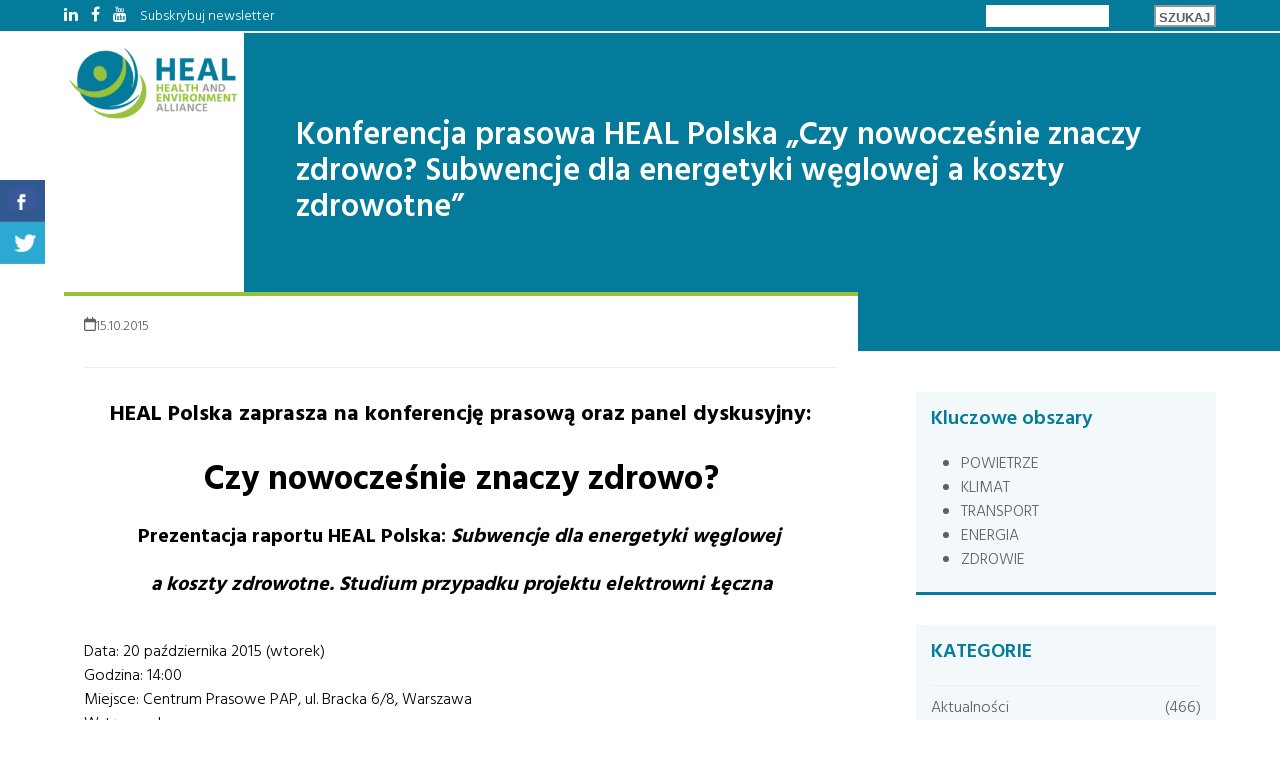

--- FILE ---
content_type: text/html; charset=UTF-8
request_url: https://healpolska.pl/aktualnosci/konferencja-prasowa-heal-polska-czy-nowoczesnie-znaczy-zdrowo-subwencje-dla-energetyki-weglowej-a-koszty-zdrowotne/
body_size: 27709
content:
<!DOCTYPE html>
<html lang="pl-PL" class="wpex-classic-style">
<head>
<meta charset="UTF-8">
<script>
var gform;gform||(document.addEventListener("gform_main_scripts_loaded",function(){gform.scriptsLoaded=!0}),window.addEventListener("DOMContentLoaded",function(){gform.domLoaded=!0}),gform={domLoaded:!1,scriptsLoaded:!1,initializeOnLoaded:function(o){gform.domLoaded&&gform.scriptsLoaded?o():!gform.domLoaded&&gform.scriptsLoaded?window.addEventListener("DOMContentLoaded",o):document.addEventListener("gform_main_scripts_loaded",o)},hooks:{action:{},filter:{}},addAction:function(o,n,r,t){gform.addHook("action",o,n,r,t)},addFilter:function(o,n,r,t){gform.addHook("filter",o,n,r,t)},doAction:function(o){gform.doHook("action",o,arguments)},applyFilters:function(o){return gform.doHook("filter",o,arguments)},removeAction:function(o,n){gform.removeHook("action",o,n)},removeFilter:function(o,n,r){gform.removeHook("filter",o,n,r)},addHook:function(o,n,r,t,i){null==gform.hooks[o][n]&&(gform.hooks[o][n]=[]);var e=gform.hooks[o][n];null==i&&(i=n+"_"+e.length),gform.hooks[o][n].push({tag:i,callable:r,priority:t=null==t?10:t})},doHook:function(n,o,r){var t;if(r=Array.prototype.slice.call(r,1),null!=gform.hooks[n][o]&&((o=gform.hooks[n][o]).sort(function(o,n){return o.priority-n.priority}),o.forEach(function(o){"function"!=typeof(t=o.callable)&&(t=window[t]),"action"==n?t.apply(null,r):r[0]=t.apply(null,r)})),"filter"==n)return r[0]},removeHook:function(o,n,t,i){var r;null!=gform.hooks[o][n]&&(r=(r=gform.hooks[o][n]).filter(function(o,n,r){return!!(null!=i&&i!=o.tag||null!=t&&t!=o.priority)}),gform.hooks[o][n]=r)}});
</script>

<link rel="profile" href="https://gmpg.org/xfn/11">
<title>Konferencja prasowa HEAL Polska &#8222;Czy nowocześnie znaczy zdrowo? Subwencje dla energetyki węglowej a koszty zdrowotne&#8221; &#8211; HEAL POLSKA</title>
<meta name='robots' content='max-image-preview:large' />
<meta name="viewport" content="width=device-width, initial-scale=1">
<link rel='dns-prefetch' href='//www.google.com' />
<link rel='dns-prefetch' href='//maxcdn.bootstrapcdn.com' />
<link rel='dns-prefetch' href='//fonts.googleapis.com' />
<link rel="alternate" type="application/rss+xml" title="HEAL POLSKA &raquo; Kanał z wpisami" href="https://healpolska.pl/feed/" />
<link rel="alternate" type="application/rss+xml" title="HEAL POLSKA &raquo; Kanał z komentarzami" href="https://healpolska.pl/comments/feed/" />
<link rel="alternate" type="application/rss+xml" title="HEAL POLSKA &raquo; Konferencja prasowa HEAL Polska &#8222;Czy nowocześnie znaczy zdrowo? Subwencje dla energetyki węglowej a koszty zdrowotne&#8221; Kanał z komentarzami" href="https://healpolska.pl/aktualnosci/konferencja-prasowa-heal-polska-czy-nowoczesnie-znaczy-zdrowo-subwencje-dla-energetyki-weglowej-a-koszty-zdrowotne/feed/" />
<link rel="alternate" title="oEmbed (JSON)" type="application/json+oembed" href="https://healpolska.pl/wp-json/oembed/1.0/embed?url=https%3A%2F%2Fhealpolska.pl%2Faktualnosci%2Fkonferencja-prasowa-heal-polska-czy-nowoczesnie-znaczy-zdrowo-subwencje-dla-energetyki-weglowej-a-koszty-zdrowotne%2F" />
<link rel="alternate" title="oEmbed (XML)" type="text/xml+oembed" href="https://healpolska.pl/wp-json/oembed/1.0/embed?url=https%3A%2F%2Fhealpolska.pl%2Faktualnosci%2Fkonferencja-prasowa-heal-polska-czy-nowoczesnie-znaczy-zdrowo-subwencje-dla-energetyki-weglowej-a-koszty-zdrowotne%2F&#038;format=xml" />
		<!-- This site uses the Google Analytics by MonsterInsights plugin v9.11.1 - Using Analytics tracking - https://www.monsterinsights.com/ -->
							<script src="//www.googletagmanager.com/gtag/js?id=G-7RQJMKM05Q"  data-cfasync="false" data-wpfc-render="false" async></script>
			<script data-cfasync="false" data-wpfc-render="false">
				var mi_version = '9.11.1';
				var mi_track_user = true;
				var mi_no_track_reason = '';
								var MonsterInsightsDefaultLocations = {"page_location":"https:\/\/healpolska.pl\/aktualnosci\/konferencja-prasowa-heal-polska-czy-nowoczesnie-znaczy-zdrowo-subwencje-dla-energetyki-weglowej-a-koszty-zdrowotne\/"};
								if ( typeof MonsterInsightsPrivacyGuardFilter === 'function' ) {
					var MonsterInsightsLocations = (typeof MonsterInsightsExcludeQuery === 'object') ? MonsterInsightsPrivacyGuardFilter( MonsterInsightsExcludeQuery ) : MonsterInsightsPrivacyGuardFilter( MonsterInsightsDefaultLocations );
				} else {
					var MonsterInsightsLocations = (typeof MonsterInsightsExcludeQuery === 'object') ? MonsterInsightsExcludeQuery : MonsterInsightsDefaultLocations;
				}

								var disableStrs = [
										'ga-disable-G-7RQJMKM05Q',
									];

				/* Function to detect opted out users */
				function __gtagTrackerIsOptedOut() {
					for (var index = 0; index < disableStrs.length; index++) {
						if (document.cookie.indexOf(disableStrs[index] + '=true') > -1) {
							return true;
						}
					}

					return false;
				}

				/* Disable tracking if the opt-out cookie exists. */
				if (__gtagTrackerIsOptedOut()) {
					for (var index = 0; index < disableStrs.length; index++) {
						window[disableStrs[index]] = true;
					}
				}

				/* Opt-out function */
				function __gtagTrackerOptout() {
					for (var index = 0; index < disableStrs.length; index++) {
						document.cookie = disableStrs[index] + '=true; expires=Thu, 31 Dec 2099 23:59:59 UTC; path=/';
						window[disableStrs[index]] = true;
					}
				}

				if ('undefined' === typeof gaOptout) {
					function gaOptout() {
						__gtagTrackerOptout();
					}
				}
								window.dataLayer = window.dataLayer || [];

				window.MonsterInsightsDualTracker = {
					helpers: {},
					trackers: {},
				};
				if (mi_track_user) {
					function __gtagDataLayer() {
						dataLayer.push(arguments);
					}

					function __gtagTracker(type, name, parameters) {
						if (!parameters) {
							parameters = {};
						}

						if (parameters.send_to) {
							__gtagDataLayer.apply(null, arguments);
							return;
						}

						if (type === 'event') {
														parameters.send_to = monsterinsights_frontend.v4_id;
							var hookName = name;
							if (typeof parameters['event_category'] !== 'undefined') {
								hookName = parameters['event_category'] + ':' + name;
							}

							if (typeof MonsterInsightsDualTracker.trackers[hookName] !== 'undefined') {
								MonsterInsightsDualTracker.trackers[hookName](parameters);
							} else {
								__gtagDataLayer('event', name, parameters);
							}
							
						} else {
							__gtagDataLayer.apply(null, arguments);
						}
					}

					__gtagTracker('js', new Date());
					__gtagTracker('set', {
						'developer_id.dZGIzZG': true,
											});
					if ( MonsterInsightsLocations.page_location ) {
						__gtagTracker('set', MonsterInsightsLocations);
					}
										__gtagTracker('config', 'G-7RQJMKM05Q', {"forceSSL":"true","link_attribution":"true"} );
										window.gtag = __gtagTracker;										(function () {
						/* https://developers.google.com/analytics/devguides/collection/analyticsjs/ */
						/* ga and __gaTracker compatibility shim. */
						var noopfn = function () {
							return null;
						};
						var newtracker = function () {
							return new Tracker();
						};
						var Tracker = function () {
							return null;
						};
						var p = Tracker.prototype;
						p.get = noopfn;
						p.set = noopfn;
						p.send = function () {
							var args = Array.prototype.slice.call(arguments);
							args.unshift('send');
							__gaTracker.apply(null, args);
						};
						var __gaTracker = function () {
							var len = arguments.length;
							if (len === 0) {
								return;
							}
							var f = arguments[len - 1];
							if (typeof f !== 'object' || f === null || typeof f.hitCallback !== 'function') {
								if ('send' === arguments[0]) {
									var hitConverted, hitObject = false, action;
									if ('event' === arguments[1]) {
										if ('undefined' !== typeof arguments[3]) {
											hitObject = {
												'eventAction': arguments[3],
												'eventCategory': arguments[2],
												'eventLabel': arguments[4],
												'value': arguments[5] ? arguments[5] : 1,
											}
										}
									}
									if ('pageview' === arguments[1]) {
										if ('undefined' !== typeof arguments[2]) {
											hitObject = {
												'eventAction': 'page_view',
												'page_path': arguments[2],
											}
										}
									}
									if (typeof arguments[2] === 'object') {
										hitObject = arguments[2];
									}
									if (typeof arguments[5] === 'object') {
										Object.assign(hitObject, arguments[5]);
									}
									if ('undefined' !== typeof arguments[1].hitType) {
										hitObject = arguments[1];
										if ('pageview' === hitObject.hitType) {
											hitObject.eventAction = 'page_view';
										}
									}
									if (hitObject) {
										action = 'timing' === arguments[1].hitType ? 'timing_complete' : hitObject.eventAction;
										hitConverted = mapArgs(hitObject);
										__gtagTracker('event', action, hitConverted);
									}
								}
								return;
							}

							function mapArgs(args) {
								var arg, hit = {};
								var gaMap = {
									'eventCategory': 'event_category',
									'eventAction': 'event_action',
									'eventLabel': 'event_label',
									'eventValue': 'event_value',
									'nonInteraction': 'non_interaction',
									'timingCategory': 'event_category',
									'timingVar': 'name',
									'timingValue': 'value',
									'timingLabel': 'event_label',
									'page': 'page_path',
									'location': 'page_location',
									'title': 'page_title',
									'referrer' : 'page_referrer',
								};
								for (arg in args) {
																		if (!(!args.hasOwnProperty(arg) || !gaMap.hasOwnProperty(arg))) {
										hit[gaMap[arg]] = args[arg];
									} else {
										hit[arg] = args[arg];
									}
								}
								return hit;
							}

							try {
								f.hitCallback();
							} catch (ex) {
							}
						};
						__gaTracker.create = newtracker;
						__gaTracker.getByName = newtracker;
						__gaTracker.getAll = function () {
							return [];
						};
						__gaTracker.remove = noopfn;
						__gaTracker.loaded = true;
						window['__gaTracker'] = __gaTracker;
					})();
									} else {
										console.log("");
					(function () {
						function __gtagTracker() {
							return null;
						}

						window['__gtagTracker'] = __gtagTracker;
						window['gtag'] = __gtagTracker;
					})();
									}
			</script>
							<!-- / Google Analytics by MonsterInsights -->
		<style id='wp-img-auto-sizes-contain-inline-css'>
img:is([sizes=auto i],[sizes^="auto," i]){contain-intrinsic-size:3000px 1500px}
/*# sourceURL=wp-img-auto-sizes-contain-inline-css */
</style>
<link rel='stylesheet' id='wp-components-css' href='https://healpolska.pl/wp-includes/css/dist/components/style.min.css?ver=6.9' media='all' />
<link rel='stylesheet' id='wp-preferences-css' href='https://healpolska.pl/wp-includes/css/dist/preferences/style.min.css?ver=6.9' media='all' />
<link rel='stylesheet' id='wp-block-editor-css' href='https://healpolska.pl/wp-includes/css/dist/block-editor/style.min.css?ver=6.9' media='all' />
<link rel='stylesheet' id='popup-maker-block-library-style-css' href='https://healpolska.pl/wp-content/plugins/popup-maker/dist/packages/block-library-style.css?ver=dbea705cfafe089d65f1' media='all' />
<link rel='stylesheet' id='csbwf_sidebar_style-css' href='https://healpolska.pl/wp-content/plugins/custom-share-buttons-with-floating-sidebar/css/csbwfs.css?ver=6.9' media='all' />
<link rel='stylesheet' id='rs-plugin-settings-css' href='https://healpolska.pl/wp-content/plugins/revslider/public/assets/css/rs6.css?ver=6.4.4' media='all' />
<style id='rs-plugin-settings-inline-css'>
#rs-demo-id {}
/*# sourceURL=rs-plugin-settings-inline-css */
</style>
<link rel='stylesheet' id='searchandfilter-css' href='https://healpolska.pl/wp-content/plugins/search-filter/style.css?ver=1' media='all' />
<link rel='stylesheet' id='tweetscroll-css' href='https://healpolska.pl/wp-content/plugins/tweetscroll-widget/css/tweetscroll.css?ver=1.3.6' media='screen' />
<link rel='stylesheet' id='wpsl-styles-css' href='https://healpolska.pl/wp-content/plugins/wp-store-locator/css/styles.min.css?ver=2.2.261' media='all' />
<link rel='stylesheet' id='cff-css' href='https://healpolska.pl/wp-content/plugins/custom-facebook-feed/assets/css/cff-style.min.css?ver=4.3.4' media='all' />
<link rel='stylesheet' id='sb-font-awesome-css' href='https://maxcdn.bootstrapcdn.com/font-awesome/4.7.0/css/font-awesome.min.css?ver=6.9' media='all' />
<link rel='stylesheet' id='parent-style-css' href='https://healpolska.pl/wp-content/themes/Total/style.css?ver=6.5' media='all' />
<link rel='stylesheet' id='wpex-google-font-hind-css' href='https://fonts.googleapis.com/css2?family=Hind:ital,wght@0,100;0,200;0,300;0,400;0,500;0,600;0,700;0,800;0,900;1,100;1,200;1,300;1,400;1,500;1,600;1,700;1,800;1,900&#038;display=swap&#038;subset=latin' media='all' />
<link rel='stylesheet' id='wpex-style-css' href='https://healpolska.pl/wp-content/themes/total-child-theme/style.css?ver=6.5' media='all' />
<link rel='stylesheet' id='wpex-mobile-menu-breakpoint-max-css' href='https://healpolska.pl/wp-content/themes/Total/assets/css/frontend/breakpoints/max.min.css?ver=6.5' media='only screen and (max-width:1300px)' />
<link rel='stylesheet' id='wpex-mobile-menu-breakpoint-min-css' href='https://healpolska.pl/wp-content/themes/Total/assets/css/frontend/breakpoints/min.min.css?ver=6.5' media='only screen and (min-width:1301px)' />
<link rel='stylesheet' id='vcex-shortcodes-css' href='https://healpolska.pl/wp-content/themes/Total/assets/css/frontend/vcex-shortcodes.min.css?ver=6.5' media='all' />
<link rel='stylesheet' id='js_composer_front-css' href='https://healpolska.pl/wp-content/plugins/js_composer/assets/css/js_composer.min.css?ver=6.6.0' media='all' />
<link rel='stylesheet' id='gforms_reset_css-css' href='https://healpolska.pl/wp-content/plugins/gravityforms/legacy/css/formreset.min.css?ver=2.5.16' media='all' />
<link rel='stylesheet' id='gforms_formsmain_css-css' href='https://healpolska.pl/wp-content/plugins/gravityforms/legacy/css/formsmain.min.css?ver=2.5.16' media='all' />
<link rel='stylesheet' id='gforms_ready_class_css-css' href='https://healpolska.pl/wp-content/plugins/gravityforms/legacy/css/readyclass.min.css?ver=2.5.16' media='all' />
<link rel='stylesheet' id='gforms_browsers_css-css' href='https://healpolska.pl/wp-content/plugins/gravityforms/legacy/css/browsers.min.css?ver=2.5.16' media='all' />
<link rel='stylesheet' id='popup-maker-site-css' href='//healpolska.pl/wp-content/uploads/pum/pum-site-styles.css?generated=1755178451&#038;ver=1.21.5' media='all' />
<script src="https://healpolska.pl/wp-content/plugins/google-analytics-for-wordpress/assets/js/frontend-gtag.min.js?ver=9.11.1" id="monsterinsights-frontend-script-js" async data-wp-strategy="async"></script>
<script data-cfasync="false" data-wpfc-render="false" id='monsterinsights-frontend-script-js-extra'>var monsterinsights_frontend = {"js_events_tracking":"true","download_extensions":"doc,pdf,ppt,zip,xls,docx,pptx,xlsx","inbound_paths":"[{\"path\":\"\\\/go\\\/\",\"label\":\"affiliate\"},{\"path\":\"\\\/recommend\\\/\",\"label\":\"affiliate\"}]","home_url":"https:\/\/healpolska.pl","hash_tracking":"false","v4_id":"G-7RQJMKM05Q"};</script>
<script src="https://healpolska.pl/wp-includes/js/jquery/jquery.min.js?ver=3.7.1" id="jquery-core-js"></script>
<script id="jquery-core-js-after">
	  var windWidth=jQuery( window ).width();
	  //alert(windWidth);
	  var animateWidth;
	  var defaultAnimateWidth;	jQuery(document).ready(function() { 
	animateWidth="55";
    defaultAnimateWidth= animateWidth-10;
	animateHeight="49";
	defaultAnimateHeight= animateHeight-2;jQuery("div.csbwfsbtns a").hover(function(){
  jQuery(this).animate({width:animateWidth});
  },function(){
    jQuery(this).stop( true, true ).animate({width:defaultAnimateWidth});
  });jQuery("div.csbwfs-show").hide();
  jQuery("div.csbwfs-show a").click(function(){
    jQuery("div#csbwfs-social-inner").show(500);
     jQuery("div.csbwfs-show").hide(500);
    jQuery("div.csbwfs-hide").show(500);
    csbwfsSetCookie("csbwfs_show_hide_status","active","1");
  });
  
  jQuery("div.csbwfs-hide a").click(function(){
     jQuery("div.csbwfs-show").show(500);
      jQuery("div.csbwfs-hide").hide(500);
     jQuery("div#csbwfs-social-inner").hide(500);
     csbwfsSetCookie("csbwfs_show_hide_status","in_active","1");
  });var button_status=csbwfsGetCookie("csbwfs_show_hide_status");
    if (button_status =="in_active") {
      jQuery("div.csbwfs-show").show();
      jQuery("div.csbwfs-hide").hide();
     jQuery("div#csbwfs-social-inner").hide();
    } else {
      jQuery("div#csbwfs-social-inner").show();
     jQuery("div.csbwfs-show").hide();
    jQuery("div.csbwfs-hide").show();
    }});
 csbwfsCheckCookie();function csbwfsSetCookie(cname,cvalue,exdays) {
    var d = new Date();
    d.setTime(d.getTime() + (exdays*24*60*60*1000));
    var expires = "expires=" + d.toGMTString();
    document.cookie = cname+"="+cvalue+"; "+expires;
}

function csbwfsGetCookie(cname) {
    var name = cname + "=";
    var ca = document.cookie.split(';');
    for(var i=0; i<ca.length; i++) {
        var c = ca[i];
        while (c.charAt(0)==' ') c = c.substring(1);
        if (c.indexOf(name) != -1) {
            return c.substring(name.length, c.length);
        }
    }
    return "";
}

function csbwfsCheckCookie() {
	var hideshowhide = "yes"
    var button_status=csbwfsGetCookie("csbwfs_show_hide_status");
    if (button_status != "") {
        
    } else {
        csbwfsSetCookie("csbwfs_show_hide_status", "active",1);
    }
    if(hideshowhide=="yes")
    {
    csbwfsSetCookie("csbwfs_show_hide_status", "active",0);
    }
}

//# sourceURL=jquery-core-js-after
</script>
<script src="https://healpolska.pl/wp-includes/js/jquery/jquery-migrate.min.js?ver=3.4.1" id="jquery-migrate-js"></script>
<script src="https://healpolska.pl/wp-content/plugins/revslider/public/assets/js/rbtools.min.js?ver=6.4.4" id="tp-tools-js"></script>
<script src="https://healpolska.pl/wp-content/plugins/revslider/public/assets/js/rs6.min.js?ver=6.4.4" id="revmin-js"></script>
<script id="tweetscroll-js-extra">
var PiTweetScroll = {"ajaxrequests":"https://healpolska.pl/wp-admin/admin-ajax.php"};
//# sourceURL=tweetscroll-js-extra
</script>
<script src="https://healpolska.pl/wp-content/plugins/tweetscroll-widget/js/jquery.tweetscroll.js?ver=6.9" id="tweetscroll-js"></script>
<script id="wpex-core-js-extra">
var wpex_theme_params = {"selectArrowIcon":"\u003Cspan class=\"wpex-select-arrow__icon wpex-icon--sm wpex-flex wpex-icon\" aria-hidden=\"true\"\u003E\u003Csvg viewBox=\"0 0 24 24\" xmlns=\"http://www.w3.org/2000/svg\"\u003E\u003Crect fill=\"none\" height=\"24\" width=\"24\"/\u003E\u003Cg transform=\"matrix(0, -1, 1, 0, -0.115, 23.885)\"\u003E\u003Cpolygon points=\"17.77,3.77 16,2 6,12 16,22 17.77,20.23 9.54,12\"/\u003E\u003C/g\u003E\u003C/svg\u003E\u003C/span\u003E","customSelects":".widget_categories form,.widget_archive select,.vcex-form-shortcode select","scrollToHash":"1","localScrollFindLinks":"1","localScrollHighlight":"1","localScrollUpdateHash":"1","scrollToHashTimeout":"500","localScrollTargets":"li.local-scroll a, a.local-scroll, .local-scroll-link, .local-scroll-link \u003E a,.sidr-class-local-scroll-link,li.sidr-class-local-scroll \u003E span \u003E a,li.sidr-class-local-scroll \u003E a","scrollToBehavior":"smooth"};
//# sourceURL=wpex-core-js-extra
</script>
<script src="https://healpolska.pl/wp-content/themes/Total/assets/js/frontend/core.min.js?ver=6.5" id="wpex-core-js" defer data-wp-strategy="defer"></script>
<script id="wpex-inline-js-after">
!function(){const e=document.querySelector("html"),t=()=>{const t=window.innerWidth-document.documentElement.clientWidth;t&&e.style.setProperty("--wpex-scrollbar-width",`${t}px`)};t(),window.addEventListener("resize",(()=>{t()}))}();
//# sourceURL=wpex-inline-js-after
</script>
<script id="wpex-sticky-header-js-extra">
var wpex_sticky_header_params = {"breakpoint":"1301","mobileSupport":"1"};
//# sourceURL=wpex-sticky-header-js-extra
</script>
<script src="https://healpolska.pl/wp-content/themes/Total/assets/js/frontend/sticky/header.min.js?ver=6.5" id="wpex-sticky-header-js" defer data-wp-strategy="defer"></script>
<script id="wpex-mobile-menu-sidr-js-extra">
var wpex_mobile_menu_sidr_params = {"breakpoint":"1300","i18n":{"openSubmenu":"Open submenu of %s","closeSubmenu":"Close submenu of %s"},"openSubmenuIcon":"\u003Cspan class=\"wpex-open-submenu__icon wpex-transition-transform wpex-duration-300 wpex-icon\" aria-hidden=\"true\"\u003E\u003Csvg xmlns=\"http://www.w3.org/2000/svg\" viewBox=\"0 0 448 512\"\u003E\u003Cpath d=\"M201.4 342.6c12.5 12.5 32.8 12.5 45.3 0l160-160c12.5-12.5 12.5-32.8 0-45.3s-32.8-12.5-45.3 0L224 274.7 86.6 137.4c-12.5-12.5-32.8-12.5-45.3 0s-12.5 32.8 0 45.3l160 160z\"/\u003E\u003C/svg\u003E\u003C/span\u003E","source":"#site-navigation, #mobile-menu-search","side":"right","dark_surface":"1","displace":"","aria_label":"Mobile menu","aria_label_close":"Close mobile menu","class":"has-background","speed":"300"};
//# sourceURL=wpex-mobile-menu-sidr-js-extra
</script>
<script src="https://healpolska.pl/wp-content/themes/Total/assets/js/frontend/mobile-menu/sidr.min.js?ver=6.5" id="wpex-mobile-menu-sidr-js" defer data-wp-strategy="defer"></script>
<script defer='defer' src="https://healpolska.pl/wp-content/plugins/gravityforms/js/jquery.json.min.js?ver=2.5.16" id="gform_json-js"></script>
<script id="gform_gravityforms-js-extra">
var gform_i18n = {"datepicker":{"days":{"monday":"Pon","tuesday":"Wt","wednesday":"\u015ar","thursday":"Czw","friday":"Pt","saturday":"Sob","sunday":"Nie"},"months":{"january":"Stycze\u0144","february":"Luty","march":"Marzec","april":"Kwiecie\u0144","may":"Maj","june":"Czerwiec","july":"Lipiec","august":"Sierpie\u0144","september":"Wrzesie\u0144","october":"Pa\u017adziernik","november":"Listopad","december":"Grudzie\u0144"},"firstDay":1,"iconText":"Wybierz dat\u0119"}};
var gf_global = {"gf_currency_config":{"name":"Funt szterling","symbol_left":"&#163;","symbol_right":"","symbol_padding":" ","thousand_separator":",","decimal_separator":".","decimals":2,"code":"GBP"},"base_url":"https://healpolska.pl/wp-content/plugins/gravityforms","number_formats":[],"spinnerUrl":"https://healpolska.pl/wp-content/plugins/gravityforms/images/spinner.svg","strings":{"newRowAdded":"Dodano nowy wiersz.","rowRemoved":"Usuni\u0119to wiersz","formSaved":"Formularz zosta\u0142 zapisany.  W tre\u015bci znajduje si\u0119 link umo\u017cliwiaj\u0105cy powr\u00f3t i uzupe\u0142nienie formularza."}};
var gf_legacy_multi = {"1":"1"};
var gf_global = {"gf_currency_config":{"name":"Funt szterling","symbol_left":"&#163;","symbol_right":"","symbol_padding":" ","thousand_separator":",","decimal_separator":".","decimals":2,"code":"GBP"},"base_url":"https://healpolska.pl/wp-content/plugins/gravityforms","number_formats":[],"spinnerUrl":"https://healpolska.pl/wp-content/plugins/gravityforms/images/spinner.svg","strings":{"newRowAdded":"Dodano nowy wiersz.","rowRemoved":"Usuni\u0119to wiersz","formSaved":"Formularz zosta\u0142 zapisany.  W tre\u015bci znajduje si\u0119 link umo\u017cliwiaj\u0105cy powr\u00f3t i uzupe\u0142nienie formularza."}};
var gf_legacy_multi = {"1":"1"};
//# sourceURL=gform_gravityforms-js-extra
</script>
<script defer='defer' src="https://healpolska.pl/wp-content/plugins/gravityforms/js/gravityforms.min.js?ver=2.5.16" id="gform_gravityforms-js"></script>
<script defer='defer' src="https://www.google.com/recaptcha/api.js?hl=pl&amp;ver=6.9#038;render=explicit" id="gform_recaptcha-js"></script>
<link rel="https://api.w.org/" href="https://healpolska.pl/wp-json/" /><link rel="alternate" title="JSON" type="application/json" href="https://healpolska.pl/wp-json/wp/v2/posts/774" /><link rel="EditURI" type="application/rsd+xml" title="RSD" href="https://healpolska.pl/xmlrpc.php?rsd" />
<meta name="generator" content="WordPress 6.9" />
<link rel="canonical" href="https://healpolska.pl/aktualnosci/konferencja-prasowa-heal-polska-czy-nowoczesnie-znaczy-zdrowo-subwencje-dla-energetyki-weglowej-a-koszty-zdrowotne/" />
<link rel='shortlink' href='https://healpolska.pl/?p=774' />
<script type="text/javascript">
(function(url){
	if(/(?:Chrome\/26\.0\.1410\.63 Safari\/537\.31|WordfenceTestMonBot)/.test(navigator.userAgent)){ return; }
	var addEvent = function(evt, handler) {
		if (window.addEventListener) {
			document.addEventListener(evt, handler, false);
		} else if (window.attachEvent) {
			document.attachEvent('on' + evt, handler);
		}
	};
	var removeEvent = function(evt, handler) {
		if (window.removeEventListener) {
			document.removeEventListener(evt, handler, false);
		} else if (window.detachEvent) {
			document.detachEvent('on' + evt, handler);
		}
	};
	var evts = 'contextmenu dblclick drag dragend dragenter dragleave dragover dragstart drop keydown keypress keyup mousedown mousemove mouseout mouseover mouseup mousewheel scroll'.split(' ');
	var logHuman = function() {
		if (window.wfLogHumanRan) { return; }
		window.wfLogHumanRan = true;
		var wfscr = document.createElement('script');
		wfscr.type = 'text/javascript';
		wfscr.async = true;
		wfscr.src = url + '&r=' + Math.random();
		(document.getElementsByTagName('head')[0]||document.getElementsByTagName('body')[0]).appendChild(wfscr);
		for (var i = 0; i < evts.length; i++) {
			removeEvent(evts[i], logHuman);
		}
	};
	for (var i = 0; i < evts.length; i++) {
		addEvent(evts[i], logHuman);
	}
})('//healpolska.pl/?wordfence_lh=1&hid=28549CC045CC593945B15F68C0C5CC58');
</script><link rel="icon" href="https://healpolska.pl/wp-content/uploads/2018/06/Favicon.jpg" sizes="32x32"><link rel="shortcut icon" href="https://healpolska.pl/wp-content/uploads/2018/06/Favicon.jpg"><link rel="apple-touch-icon" href="https://healpolska.pl/wp-content/uploads/2018/06/Apple-iPhone-Icon.jpg" sizes="57x57" ><link rel="apple-touch-icon" href="https://healpolska.pl/wp-content/uploads/2018/06/Apple-iPad-Icon.jpg" sizes="76x76" ><link rel="apple-touch-icon" href="https://healpolska.pl/wp-content/uploads/2018/06/Apple-iPhone-Retina-Icon.jpg" sizes="120x120"><link rel="apple-touch-icon" href="https://healpolska.pl/wp-content/uploads/2018/06/Apple-iPad-Retina-Icon.jpg" sizes="114x114"><!-- Google tag (gtag.js) -->
<script async src="https://www.googletagmanager.com/gtag/js?id=G-2S63DCGSKP"></script>
<script>
  window.dataLayer = window.dataLayer || [];
  function gtag(){dataLayer.push(arguments);}
  gtag('js', new Date());

  gtag('config', 'G-2S63DCGSKP');
</script><meta name="generator" content="Powered by WPBakery Page Builder - drag and drop page builder for WordPress."/>
<script type="text/javascript">function setREVStartSize(e){
			//window.requestAnimationFrame(function() {				 
				window.RSIW = window.RSIW===undefined ? window.innerWidth : window.RSIW;	
				window.RSIH = window.RSIH===undefined ? window.innerHeight : window.RSIH;	
				try {								
					var pw = document.getElementById(e.c).parentNode.offsetWidth,
						newh;
					pw = pw===0 || isNaN(pw) ? window.RSIW : pw;
					e.tabw = e.tabw===undefined ? 0 : parseInt(e.tabw);
					e.thumbw = e.thumbw===undefined ? 0 : parseInt(e.thumbw);
					e.tabh = e.tabh===undefined ? 0 : parseInt(e.tabh);
					e.thumbh = e.thumbh===undefined ? 0 : parseInt(e.thumbh);
					e.tabhide = e.tabhide===undefined ? 0 : parseInt(e.tabhide);
					e.thumbhide = e.thumbhide===undefined ? 0 : parseInt(e.thumbhide);
					e.mh = e.mh===undefined || e.mh=="" || e.mh==="auto" ? 0 : parseInt(e.mh,0);		
					if(e.layout==="fullscreen" || e.l==="fullscreen") 						
						newh = Math.max(e.mh,window.RSIH);					
					else{					
						e.gw = Array.isArray(e.gw) ? e.gw : [e.gw];
						for (var i in e.rl) if (e.gw[i]===undefined || e.gw[i]===0) e.gw[i] = e.gw[i-1];					
						e.gh = e.el===undefined || e.el==="" || (Array.isArray(e.el) && e.el.length==0)? e.gh : e.el;
						e.gh = Array.isArray(e.gh) ? e.gh : [e.gh];
						for (var i in e.rl) if (e.gh[i]===undefined || e.gh[i]===0) e.gh[i] = e.gh[i-1];
											
						var nl = new Array(e.rl.length),
							ix = 0,						
							sl;					
						e.tabw = e.tabhide>=pw ? 0 : e.tabw;
						e.thumbw = e.thumbhide>=pw ? 0 : e.thumbw;
						e.tabh = e.tabhide>=pw ? 0 : e.tabh;
						e.thumbh = e.thumbhide>=pw ? 0 : e.thumbh;					
						for (var i in e.rl) nl[i] = e.rl[i]<window.RSIW ? 0 : e.rl[i];
						sl = nl[0];									
						for (var i in nl) if (sl>nl[i] && nl[i]>0) { sl = nl[i]; ix=i;}															
						var m = pw>(e.gw[ix]+e.tabw+e.thumbw) ? 1 : (pw-(e.tabw+e.thumbw)) / (e.gw[ix]);					
						newh =  (e.gh[ix] * m) + (e.tabh + e.thumbh);
					}				
					if(window.rs_init_css===undefined) window.rs_init_css = document.head.appendChild(document.createElement("style"));					
					document.getElementById(e.c).height = newh+"px";
					window.rs_init_css.innerHTML += "#"+e.c+"_wrapper { height: "+newh+"px }";				
				} catch(e){
					console.log("Failure at Presize of Slider:" + e)
				}					   
			//});
		  };</script>
		<style id="wp-custom-css">
			/* * Helpers */.breadcrumb-trail.wpex-clr::after{display:inline;}.home .page-header-title.wpex-block.wpex-m-0.wpex-inherit-font-family.wpex-not-italic.wpex-tracking-normal.wpex-leading-normal.wpex-font-normal.wpex-text-7xl.wpex-text-white{display:none;}.heal-knowledge-center.vc_column_container>.vc_column-inner{background-color:white}.heal-knowledge-center .vc_tta-panels{padding-bottom:20px}.wpb_text_column a:hover{text-decoration:none !Important;}.bold{font-weight:600;}.teal,.teal *{color:#047b9a;}.green{color:#98c23d;}.hide{display:none !Important;}.no-border,.no-border a,.no-border:hover,.no-border a:hover{border:none !important;}/* Buttons */.theme-button{border-radius:0px;border:2px solid #949699 !important;font-weight:600 !important;}.theme-button:hover{border:1px solid #047b9a !important}.no-border,.no-border:hover{border:none !Important;}.vcex-multi-buttons .theme-button{min-width:215px !important;margin-top:5px !Important;background:#047b9a !important;color:white !important;border:1px solid #047b9a !important;border-color:#047b9a !Important;letter-spacing:1px;text-align:center !important;}.vcex-multi-buttons .theme-button:hover{background:#98c23d !important;border:1px solid #98c23d !important;border-color:#98c23d !Important;}/* Page Header Intro Boxes */.down-arrow{position:relative;display:flex;justify-content:center !important;align-items:center;background:white !important;top:-102px !important;z-index:98 !important;border-radius:50% !important;border:4px solid #047b9a;background:#047b9a !important;margin:0 auto !important;width:3.2em !important;height:3.2em !important;transition:150ms all ease !important;}.inner-row-top-margin-offset{margin-top:-65px !Important;border-top:4px solid #047b9a;background:#fff !Important;border-radius:0px;padding:0px 30px 30px !important;position:relative;z-index:97;}@media screen and (max-width:600px){.inner-row-top-margin-offset{padding:0px 10px 30px !important;margin:0px;}}.inner-row-top-margin-offset .down-arrow{top:-30px !important;}.top-margin-offset{margin-top:-130px;border-top:4px solid #047b9a;background:#fff !Important;border-radius:0px;padding:55px 30px 30px !important;z-index:97;position:relative;}.down-arrow .fa{color:#fff !important;position:relative;font-size:25px !Important;top:1px;}.down-arrow:hover{background:#98c23d !important;border-color:#98c23d !important;border-bottom:0px !Important;text-decoration:none !important;}.down-arrow:hover .fa{text-decoration:none !Important;}/* Spacing */@media screen and (max-width:767px){.mobile-top-margin{margin-top:60px !Important;}.mobile-bottom-padding{padding-bottom:60px !important;}}.post-edit{display:none !important;}.full-width-text-col{padding:60px !important;}@media screen and (max-width:767px){.full-width-text-col{padding:45px !important;}}@media screen and (max-width:500px){.full-width-text-col{padding:50px 25px !important;}}/* Typography */@media screen and (max-width:600px){h1{font-size:36px !Important;}}/* Topbar */#top-bar-wrap .fa,#top-bar-wrap .topbar-divider{font-size:16px;margin-right:10px;}#top-bar-wrap span,#top-bar-wrap .topbar-link{font-size:13px;margin-right:10px;letter-spacing:1px;font-weight:300;}#top-bar-wrap .subscribe-popup-trigger:hover{cursor:pointer !important;text-decoration:underline !important;}/* Search bar */.topbar-search{width:230px !important;}@media screen and (max-width:767px){.topbar-search{display:none;}}.topbar-search input,.topbar-search button{height:22px !important;background:white;border:none;border-radius:0px;}.topbar-search input{width:73%;}.topbar-search input::placeholder{color:white !important;}.topbar-search button{padding:0px;border-radius:0px;width:27%;padding-top:1px;font-weight:400;}.topbar-search button:hover{background:#98c23d !important;color:#ffffff !important;}.vcex-searchbar-input[type="search"]{padding:13px 10px 8px 10px;}/* Main Menu */#site-navigation-wrap.navbar-style-one{/*margin-top:-44px !important;*/height:auto !important;}.navbar-style-one .dropdown-menu >li >a{line-height:88px !Important;height:88px !important;}.navbar-style-one .dropdown-menu >li >a:hover{border-bottom:2px solid #047b9a;}.navbar-style-one .dropdown-menu >li >a >.link-inner{padding:0.5em 9px !important;}.logo-img{margin:11px 0px;}.navbar-style-one .dropdown-menu>li>a{padding:0 8px;}#menu-main-menu .sub-menu{border:none !Important;}#menu-main-menu .sub-menu .current-menu-item a{color:inherit !important;background-color:inherit !important;}#menu-main-menu .sub-menu .current-menu-item a:hover{color:white !important;background-color:#047b9a !important;}.sidr-class-menu-item-24 .sidr-class-menu-item-24,.sidr-class-menu-item-25 .sidr-class-menu-item-25,.sidr-class-menu-item-26 .sidr-class-menu-item-26,.sidr-class-menu-item-978 .sidr-class-menu-item-978{display:none;}/* Page Headers */.page-header-table{height:320px !Important;}.page-header-table-cell{padding:0px 0px 20px !Important;vertical-align:bottom !important;}@media screen and (max-width:767px){.page-header-table-cell{padding-top:30px !Important;}}.page-header-title{text-align:center !important;line-height:1.15;font-weight:600 !Important;font-size:60px !Important;}@media screen and (max-width:600px){.page-header-title{font-size:44px !Important;}}body .background-image-page-header .site-breadcrumbs,nav.vcex-breadcrumbs{display:block;position:relative;text-align:center;}.site-breadcrumbs .breadcrumb-trail,nav.vcex-breadcrumbs{padding:8px 20px !important;background:rgba(0,0,0,.3);border-radius:8px;}nav.vcex-breadcrumbs{text-align:left;color:white;max-width:400px;font-size:15px !important;}/* Subscribe Pop-Up */html.pum-open.pum-open-overlay.pum-open-scrollable body>[aria-hidden]{padding-right:0px !important;}.pum-theme-167,.pum-theme-default-theme{background-color:rgba(4,123,154,0.7) !important;}.subscribe-popup .pum-theme-167 .pum-title,.pum-theme-default-theme .pum-title{display:none !important;}.subscribe-popup .pum-theme-167 .pum-content + .pum-close,.pum-theme-default-theme .pum-content + .pum-close{background-color:#98c23d !important;}.subscribe-popup .pum-theme-167 .pum-content,.pum-theme-default-theme .pum-content{color:#5a606a !important;}.popup-form .gform_wrapper .top_label .gfield_label{display:none !important;}.popup-form .gform_wrapper ul.gform_fields li.gfield{padding-right:0px !important;}.popup-form input[type="text"]{background-color:#ffffff !important;padding:8px 12px !important;text-align:center !important;border-bottom:solid 2px #047b9a !important;color:#5a606a !important;}.popup-form .gform_wrapper .gfield_description{font-size:16px !important;line-height:20px !important;padding:10px 20px 10px 20px !important;text-align:center !important;}.popup-form .gform_wrapper .gform_footer{padding:10px 0 0px !important;}.popup-form .gform_wrapper .gform_footer input.button,.gform_wrapper .gform_footer input[type=submit]{width:100% !important;margin:0px !important;}.popup-form input[type="submit"]{border-radius:0px !important;background:#047b9a !important;color:#ffffff !important;padding:12px 20px 12px !important;}.popup-form input[type="submit"]:hover{background:#98c23d !important;}.popup-form .gform_wrapper .gfield_checkbox li input,.gform_wrapper .gfield_checkbox li input[type=checkbox]{margin-left:70px !important;}@media screen and (max-width:767px){.popup-form .gform_wrapper .gfield_checkbox li input,.gform_wrapper .gfield_checkbox li input[type=checkbox]{margin-left:0px !important;}}.popup-form .gform_wrapper li.gfield.gf_list_2col ul.gfield_checkbox li label{font-size:16px !important;margin-top:5px !important;}.popup-form .gform_wrapper li.gfield.gf_list_2col ul.gfield_checkbox li{margin-bottom:10px !important;}.popup-form li.gchoice_1_8_1,.popup-form li.gchoice_1_9_1{text-align:center;margin-bottom:10px !IMPORTANT;}.popup-form input#choice_1_8_1,.popup-form input#choice_1_9_1{margin-bottom:10px;margin-left:0px !important;}.popup-form label#label_1_8_1,.popup-form label#label_1_9_1{font-size:16px;}/* Subscribe Pop-Up Errors */.gform_wrapper div.validation_error{padding-top:0px;padding-bottom:0px;border-top:none;border-bottom:none;margin-bottom:5px;font-size:15px;}.gform_wrapper li.gfield.gfield_error{padding-top:0px;padding-bottom:0px;border-top:none;border-bottom:none;margin-bottom:0px;font-size:15px;background:none;}.validation_message{font-size:12px !important;}/* Mobile Menu */.sidr-class-toggle-sidr-close{background:#047b9a !important;}.sidr-class-toggle-sidr-close:hover{color:#fff !Important;}/* * Post Category Pages */.archive.category .background-image-page-header-overlay{opacity:.175;}.archive.category .page-header-title{text-transform:uppercase;}.archive.category .page-header,.archive.category .page-header-table{height:300px !important;background-position:center !important;}.archive.category .page-header-table-cell{vertical-align:middle !important;padding:0px !important;}/* * Post grid *//* Tabs */ul.vc_tta-tabs-list{padding-top:25px !Important;padding-bottom:10px !Important;}li.vc_tta-tab,.vc_tta-panel-title{border:2px solid #047b9a !important;}li.vc_tta-tab a,.vc_tta-panel-title a{background:white !important;color:#047b9a !important;font-size:18px !important;font-weight:500 !Important;padding:8px 20px 3px !Important;}.vc_tta-panel-title a{padding:15px 20px 11px !important;}.vc_tta-panel-title{margin-top:15px !Important}li.vc_tta-tab.vc_active a,li.vc_tta-tab a:hover,.vc_tta-panel-title.vc_active a,.vc_tta-panel-title a:hover{background:#047b9a !important;color:white !important;}/* Tab Body */.vc_tta-panel-body{background:#fff !Important;padding:10px 0px 0px !important;}/* Post grid layout */.ons-post-img-col{padding:0px !important;}.ons-post-data-col{padding:30px !Important;}.vc_tta-panel-body .vc_gitem_row{padding:35px 0px 17px;border-bottom:1px solid #E1EFF4;}@media screen and (max-width:767px){.vc_tta-panel-body .vc_grid-item:last-child .vc_gitem_row{border-bottom:0px;}}.ons-post-img-col img{max-height:300px;width:auto;}.ons-post-title{margin-top:0px !important;margin-bottom:5px !important;}.ons-post-date{text-transform:uppercase;font-size:14px !important;}.ons-post-date p,.ons-post-excerpt p{margin:0px !Important;}.ons-post-excerpt{margin:0px 0px 10px !important;}.ons-post-button{margin:10px 0px 0px !important;}.ons-post-button a{background:#047b9a !important;color:white !Important;border:none !important;padding:5px 20px 4px !important;margin:0px !Important;font-size:16px !important;letter-spacing:1px Important;font-weight:500 !important;}.ons-post-button a:hover{background:#98c23d !important;}.view-all-button,.view-all-button:hover{border:none !Important;margin-top:30px !important;}/* vcex blog grid */.vcex-blog-entry-details,.blog-entry-inner{border:none !important;border-bottom:4px solid #047b9a !important;background:#f3f8fa;}.no-media .blog-entry-inner{padding-top:20px !important;}.no-media .blog-entry-header{margin-top:0px !Important;}.blog-entry-header h2{color:#047b9a !important;}.vcex-blog-entry-details a.theme-button,.blog-entry-readmore a.theme-button{background:none !important;color:#047b9a !important;border:2px solid #047b9a !important;padding:8px 13px 5px !important;text-transform:uppercase !important;font-weight:500 !important;color:#047b9a !important;}.blog-entry-readmore{margin-bottom:0px !important;}.vcex-blog-entry-details a.theme-button:hover,.blog-entry-readmore a.theme-button:hover{background:#047b9a !important;color:white !important;}/* Individual Post Page */.post-template-default .page-header{height:320px;}body.post-template-default:not(.tagged-campaign) .page-header{padding-bottom:85px !important;/* background:linear-gradient(rgba(19,123,152,.8),rgba(19,123,152,.8)),url('https://localhost:8888/healpolska/wp-content/uploads/2018/01/About-Fixed-Background-Blur.jpg');*/background-position:center;background-repeat:no-repeat !important;background-size:cover !important;padding-top:60px !important;display:flex;align-items:center;}.post-template-default .page-header-title,.page-template-default .page-header-title{font-size:32px !Important;margin-bottom:15px;text-align:center !important;}.post-template-default.content-right-sidebar .page-header-title{text-align:left !important;}@media screen and (max-width:600px){.post-template-default .page-header-title{font-size:26px !Important;line-height:1.3;margin-bottom:10px;}}.post-template-default .site-breadcrumbs{position:relative !Important;height:auto !important;margin-top:0px !important;padding-bottom:20px !important;display:none;}.post-template-default .site-breadcrumbs,.post-template-default .site-breadcrumbs a{color:white !Important;}.post-template-default .breadcrumb-trail{background:rgba(0,0,0,0.2);max-width:700px !important;}/* Post content */.post-template-default:not(.tagged-campaign) #primary{padding:20px;background:white;margin-top:-100px;border-top:4px solid #98c23d}.post-template-default .single-blog-content a{word-break:break-word;}.post-template-default.tagged-campaign:not(.postid-4170) #content-wrap{padding:30px 30px 0;margin-bottom:50px;background:white;margin-top:-110px;border-top:4px solid #047b9a;position:relative;}.tagged-campaign h3{color:#047b9a;}.tagged-campaign:not(.postid-4170) #main{background-color:#f3f8fa;}/* Post Language Tabs */.post-template-default .single-blog-content .vc_tta-panel-body{border:none !important;padding-top:20px !important;padding-bottom:20px !important;}.post-template-default .single-blog-content .vc_tta-tabs-list{border-bottom:1px solid #efefef;padding-bottom:0px !important;margin-bottom:5px !important;}.post-template-default .single-blog-content li.vc_tta-tab{border:none !important;margin:0 2px !important;}.post-template-default .single-blog-content li.vc_tta-tab a{border:none !important;background:#f3f8fa !important;}.post-template-default .single-blog-content li.vc_tta-tab.vc_active a,.post-template-default .single-blog-content li.vc_tta-tab:hover a{background:#047b9a !important;}.post-template-default .single-blog-content .vc_tta-panel-title{margin-top:0px !important;}/* Post light blue meta box */.ons-meta-box h4{margin-top:10px;}.ons-meta-box a,.ons-meta-box p{margin:0px 0px 15px;}/* Post Sidebar */#sidebar .widget{border-bottom:3px solid #047b9a;padding:15px 15px 0px;background:#F3F8FA}#sidebar .widget-title{color:#047b9a;}#sidebar .widget a{color:#5a606a}#sidebar .widget_search{background:none !important;padding:0px !important;}#sidebar .widget_search input{background:#F3F8FA;border:none;text-transform:uppercase;line-height:1.1;padding:15px 14px 10px;}#sidebar .widget_search .fa{font-size:15px;}#sidebar #menu-issues li a,#sidebar #nav_menu-4 li a{border-radius:0px !important;margin-bottom:10px;font-weight:500;padding:6px 12px 4px !important;font-size:15px !Important;text-transform:uppercase;border:none;}#sidebar #menu-issues,#sidebar #nav_menu-4{padding-bottom:11px;}#sidebar #menu-issues li:nth-child(1) a{color:#C13B31 !important;border-left:3px solid #C13B31;}#sidebar #menu-issues li:nth-child(2) a{color:#E67E33 !important;border-left:3px solid #E67E33;}#sidebar #menu-issues li:nth-child(3) a{color:#EFC434 !important;border-left:3px solid #EFC434;}#sidebar #menu-issues li:nth-child(4) a{color:#3898D1 !important;border-left:3px solid #3898D1;}#sidebar #menu-issues li a:hover{color:white !important;}#sidebar #menu-issues li:nth-child(1) a:hover{background:#C13B31 !important;}#sidebar #menu-issues li:nth-child(2) a:hover{background:#E67E33 !important;}#sidebar #menu-issues li:nth-child(3) a:hover{background:#EFC434 !important;}#sidebar #menu-issues li:nth-child(4) a:hover{background:#3898D1 !important;}#sidebar #nav_menu-4 li a{background:none;color:inherit;font-weight:400;padding:0px 0px 5px 5px !important;}#sidebar #nav_menu-4 li a:before{font-family:FontAwesome;content:'\f114';padding-right:10px}#sidebar #nav_menu-4 li a:hover,#sidebar #nav_menu-4 li.current-menu-item a{padding-left:10px !important;font-weight:500;color:#047b9a;}@media screen and (max-width:479px){#sidebar #archives-2{display:none;}}/* Related Posts */.post-template-default .related-post-content img{display:none !important;}.related-post-figure{display:none !important;}/* * Staff Post template */.staff-template-default .page-subheading{display:none;}@media screen and (min-width:768px){.staff-meta .vc_column-inner{background:#F3F8FA !important;padding:20px !important;position:relative;z-index:999;margin-top:-80px;border-bottom:3px solid #047b9a;}.staff-meta{padding-right:10px;}}.staff-template-default .staff-meta img{max-width:260px !important;width:100% !important;}/* * Search No Results */.search .page-header-title{font-size:2.5em !important;}.search .site-breadcrumbs{display:none;}.searchandfilter{margin-top:20px;}.searchandfilter input[type='text']{width:400px;background:#F3F8FA;border-bottom:solid #047b9a !important;color:#000 !important;margin-bottom:20px;}.searchandfilter h4{font-size:1.1em;text-transform:uppercase;}.searchandfilter .cat-item .children,.searchandfilter .cat-item-1{display:none;}.searchandfilter >div >ul >li:last-child{display:block;margin-top:30px;}.searchandfilter input[type='submit']{border-radius:0px;background:#047b9a;color:white;padding:12px 24px 10px;font-weight:500;text-transform:uppercase;}.searchandfilter input[type='submit']:hover{background:#98c23d;}/* * Footer */.footer-builder-content >p{margin:0px !Important;}@media screen and (max-width:767px){#footer-builder h3,#footer-builder p,#footer-builder{text-align:center;}}/* * Footer Latest News */#latest-news-footer .wpex-widget-recent-posts-title{color:#ffffff !important;font-size:15px;line-height:19px !important;font-weight:400;}#latest-news-footer .wpex-widget-recent-posts-thumbnail{display:none !important;}#latest-news-footer .wpex-widget-recent-posts-li:first-child{border-top:none;}#latest-news-footer .wpex-widget-recent-posts-date{color:#ffffff;font-size:12px;}/* Subscribe C2A */.subscribe-c2a{padding-bottom:20px !Important;padding-top:20px !Important;}@media screen and (max-width:767px){.subscribe-c2a{padding-top:25px !Important;padding-bottom:25px !Important;}}#footer-builder .theme-button{font-size:20px;font-weight:600 !important;background:none;color:white;letter-spacing:1px;text-align:center;border:3px solid white !important;padding:10px 20px 7px}#footer-builder .theme-button:hover{background:#047b9a !important;border-color:#047b9a !important;color:#fff !important;}@media screen and (max-width:767px){#footer-builder .theme-button{margin-top:10px;}}/* 3 Footer Cols */#footer-builder .fa{font-size:20px;margin-right:12px;color:white !important;}/* Contact col */.contact-footer p{line-height:1.3;font-size:15px;}/* Facebook col */.cff-wrapper{padding:0px 5px !Important;}.cff-wrapper .cff-item{padding-top:18px !important;font-size:15px;}.cff-wrapper .cff-item:first-child{padding-top:0px !important;}.cff-text{line-height:1.3 !Important;}@media screen and (min-width:768px){.facebook-footer .wpb_raw_code,.facebook-footer .facebook-heading,.twitter-footer .wpb_raw_code,.twitter-footer .twitter-heading{display:inline-block !Important;}.facebook-footer .wpb_raw_code,.twitter-footer .wpb_raw_code{position:relative;margin-left:12px;float:right;}}@media screen and (max-width:767px){.facebook-footer,.twitter-footer{display:none;}}.facebook-footer .cff-wrapper,.twitter-footer .tweets-list-container{padding:15px !important;background:#2489A5 !important;}/* Twitter feed */ul.tweet-list >li >p,.tweet-list #hash,.tweet-list a{margin-bottom:5px;color:#fff;line-height:1.3;font-size:15px;}@media screen and (min-width:1024px){ul.tweet-list >li >p,.tweet-list #hash,.tweet-list a{margin-bottom:10px;color:#fff;line-height:1.3;}}.tweet-list #hash,.tweet-list a{text-decoration:underline;}/* Copyright bar */#footer-builder .vcex-multi-buttons{margin-top:2px;}#footer-builder .vcex-multi-buttons .theme-txt-link{margin:0px 7px !important;font-size:12px !important;vertical-align:-webkit-baseline-middle !important;vertical-align:baseline-middle !important;}/* Archive */.date .breadcrumb-trail{display:none;}.tag .breadcrumb-trail{display:none;}.single-staff .breadcrumb-trail{display:none;}@media only screen and (max-width:1700px){.sf-menu .campaigns-item ul.sub-menu{left:auto;right:0;}}/* body.postid-4170 main#main{background-color:#f3f8fa !important;}body.post-template-default.postid-4170 .page-header{padding-bottom:85px !important;background-position:0% 20% !important;background-repeat:no-repeat !important;background-size:cover !important;padding-top:60px !important;display:flex;align-items:center;justify-content:center;}body.postid-4170 .post-content{background-color:white;padding:25px;border-top:4px solid #047b9a !important;}body.postid-4170 h1.page-header-title.wpex-clr{text-align:center !important;}body.postid-4170 ul.meta.clr{display:none;}body.postid-4170 .related-posts.clr{display:none;}body.postid-4170 .reference-box .vc_column-inner{background-color:white;padding:30px;}body.postid-4170 div.wpex-vc-reset-negative-margin{margin-left:-15px;margin-right:-15px;}body.postid-4170 #content-wrap{padding:0 !important;border:none !important;background:transparent !important;margin-top:-75px !important;}body.postid-4170 #primary{background:transparent !important;}*/.staff-row .member-email:before{content:'\f003' !important;}.staff-row .member-phone:before{content:'\f095' !important;}body.single-post .sidebar-box .menu-item-5469{display:none;}.vcex-searchbar-form label input{width:100%;}.vcex-searchbar .wpex-gap-15{gap:10px!important;}.vc_custom_1666333420470{z-index:10;}@media (min-width:1100px){ul.sub-menu .menu-item{white-space:normal !important;}}		</style>
		<noscript><style> .wpb_animate_when_almost_visible { opacity: 1; }</style></noscript><style data-type="wpex-css" id="wpex-css">/*TYPOGRAPHY*/:root{--wpex-body-font-family:Hind;--wpex-body-font-weight:300;--wpex-body-font-size:16px;--wpex-body-color:#5a606a;}:root{--wpex-btn-font-weight:700;--wpex-btn-line-height:1.2;--wpex-btn-letter-spacing:0px;}#top-bar-content{font-weight:400;}.main-navigation-ul .link-inner{font-weight:400;font-size:15px;letter-spacing:0px;text-transform:uppercase;}.page-header .page-header-title{font-weight:700;font-size:28px;}h1,.wpex-h1{font-size:34px;color:#047b9a;line-height:1.15;}h2,.wpex-h2{font-size:26px;color:#047b9a;line-height:1.15;margin:0px;}h3,.wpex-h3{font-size:22px;line-height:1.5;margin:0px 0px 15px;}/*CUSTOMIZER STYLING*/:root{--wpex-link-color:#047b9a;--wpex-hover-heading-link-color:#047b9a;--wpex-hover-link-color:#98c23d;--wpex-btn-padding:8px 20px 6px;--wpex-btn-color:#5a616a;--wpex-hover-btn-color:#ffffff;--wpex-btn-bg:#ffffff;--wpex-hover-btn-bg:#047b9a;--wpex-pagination-link-padding:7px 10px 5px;--wpex-pagination-border-width:0px;--wpex-pagination-border-color:#047b9a;--wpex-pagination-link-color:#047b9a;--wpex-hover-pagination-link-color:#ffffff;--wpex-active-pagination-link-color:#ffffff;--wpex-active-pagination-link-color:#ffffff;--wpex-hover-pagination-link-bg:#047b9a;--wpex-active-pagination-link-bg:#047b9a;--wpex-active-pagination-link-bg:#047b9a;}.page-header.wpex-supports-mods{padding-block-start:30px;padding-block-end:30px;background-color:#047b9a;}.page-header{margin-block-end:40px;}.page-header.wpex-supports-mods .page-header-title{color:#ffffff;}:root,.site-boxed.wpex-responsive #wrap{--wpex-container-width:1170px;}#top-bar-wrap{background-color:#047b9a;}.wpex-top-bar-sticky{background-color:#047b9a;}#top-bar{color:#ffffff;--wpex-text-2:#ffffff;--wpex-text-3:#ffffff;--wpex-text-4:#ffffff;--wpex-link-color:#ffffff;padding-block-start:5px;padding-block-end:2px;}.header-padding{padding-block-start:0px;padding-block-end:0px;}#site-navigation-wrap{--wpex-main-nav-link-color:#949699;--wpex-hover-main-nav-link-color:#949699;--wpex-active-main-nav-link-color:#949699;--wpex-hover-main-nav-link-color:#047b9a;--wpex-active-main-nav-link-color:#047b9a;--wpex-hover-dropmenu-link-color:#ffffff;--wpex-hover-dropmenu-link-bg:#047b9a;--wpex-active-dropmenu-link-color:#ffffff;--wpex-active-hover-dropmenu-link-color:#ffffff;--wpex-active-dropmenu-link-bg:#047b9a;--wpex-active-hover-dropmenu-link-bg:#047b9a;}#mobile-menu,#mobile-icons-menu{--wpex-link-color:#047b9a;--wpex-hover-link-color:#047b9a;--wpex-hover-link-color:#ffffff;}#sidr-main,.sidr-class-dropdown-menu ul{background-color:#ffffff;}#sidr-main{--wpex-border-main:#ffffff;--wpex-hover-link-color:#047b9a;}@media only screen and (min-width:960px){#site-logo .logo-img{max-width:180px;}}@media only screen and (max-width:767px){#site-logo .logo-img{max-width:180px;}}@media only screen and (min-width:768px) and (max-width:959px){#site-logo .logo-img{max-width:180px;}}</style></head>

<body data-rsssl=1 class="wp-singular post-template-default single single-post postid-774 single-format-standard wp-custom-logo wp-embed-responsive wp-theme-Total wp-child-theme-total-child-theme wpex-theme wpex-responsive full-width-main-layout site-full-width content-right-sidebar has-sidebar has-topbar post-in-category-aktualnosci sidebar-widget-icons hasnt-overlay-header has-mobile-menu wpex-mobile-toggle-menu-icon_buttons wpex-no-js wpb-js-composer js-comp-ver-6.6.0 vc_responsive">

	
<a href="#content" class="skip-to-content">Skip to content</a>

	
	<span data-ls_id="#site_top" tabindex="-1"></span>
	<div id="outer-wrap" class="wpex-overflow-clip">
		
		
		
		<div id="wrap" class="wpex-clr">

			
			<div id="top-bar-wrap" class="wpex-border-b wpex-border-main wpex-border-solid wpex-text-sm wpex-print-hidden">
			<div id="top-bar" class="container wpex-relative wpex-py-15 wpex-md-flex wpex-justify-between wpex-items-center wpex-text-center wpex-md-text-initial">
	<div id="top-bar-social-alt" class="top-bar-left"><a href="https://www.linkedin.com/company/heal-polska" target="_blank"><i class="fa-linkedin fa"></i></a>

<a href="http://www.facebook.com/HEALPolska/" target="_blank"><i class="fa-facebook fa"></i></a>

<a href="https://www.youtube.com/channel/UCYkvh-S3JqnkPBztxj2Zyww" target="_blank"><i class="fa-youtube fa"></i></a>

<a href="https://healpolska.pl/newsletter/">Subskrybuj newsletter</a></div>


	<div id="top-bar-content" class="has-content top-bar-right wpex-mt-10 wpex-md-mt-0 wpex-clr"><style>.vcex-searchbar.vcex_696e7e8ba141e :is(.vcex-searchbar-input,.vcex-searchbar-clear){color:#5a606a;}.vcex-searchbar.vcex_696e7e8ba141e .vcex-searchbar-form{font-size:12px;}.vcex-searchbar.vcex_696e7e8ba141e .vcex-searchbar-button{font-size:13px;color:#5a606a;}</style><div class="vcex-searchbar vcex-module wpex-text-lg topbar-search vcex_696e7e8ba141e"><form class="vcex-searchbar-form wpex-flex wpex-justify-between wpex-gap-15" action="https://healpolska.pl/" method="get"><div class="vcex-searchbar-input-wrap wpex-flex-grow"><label for="vcex-searchbar-input-696e7e8ba17e1" class="screen-reader-text">Keywords...</label><input id="vcex-searchbar-input-696e7e8ba17e1" value="" type="search" class="vcex-searchbar-input wpex-h-100 wpex-w-100 wpex-inherit-tracking wpex-inherit-text-transform wpex-text-1em wpex-p-10" name="s" placeholder="Keywords..." required></div><button class="vcex-searchbar-button theme-button wpex-w-25 wpex-py-0" type="submit">SZUKAJ</button></form></div></div>

</div>
		</div>
	<div id="site-header-sticky-wrapper" class="wpex-sticky-header-holder not-sticky wpex-print-hidden">	<header id="site-header" class="header-one wpex-z-sticky fixed-scroll has-sticky-dropshadow dyn-styles wpex-print-hidden wpex-relative wpex-clr">
				<div id="site-header-inner" class="header-one-inner header-padding container wpex-relative wpex-h-100 wpex-py-30 wpex-clr">
<div id="site-logo" class="site-branding header-one-logo logo-padding wpex-flex wpex-items-center wpex-float-left wpex-h-100">
	<div id="site-logo-inner" ><a id="site-logo-link" href="https://healpolska.pl/" rel="home" class="main-logo"><img src="https://healpolska.pl/wp-content/uploads/2022/05/HEAL-New-Header-Logo-280x127-1.png" alt="HEAL POLSKA" class="logo-img wpex-h-auto wpex-max-w-100 wpex-align-middle" width="280" height="127" data-no-retina data-skip-lazy fetchpriority="high" srcset="https://healpolska.pl/wp-content/uploads/2022/05/HEAL-New-Header-Logo-280x127-1.png 1x,https://healpolska.pl/wp-content/uploads/2019/03/Heal_primary_Hor_RGB-1-e1551882984999.png 2x"></a></div>

</div>

<div id="site-navigation-wrap" class="navbar-style-one navbar-fixed-height navbar-allows-inner-bg wpex-flush-dropdowns wpex-stretch-megamenus hide-at-mm-breakpoint wpex-clr wpex-print-hidden">
	<nav id="site-navigation" class="navigation main-navigation main-navigation-one wpex-clr" aria-label="Main menu"><ul id="menu-main-menu" class="main-navigation-ul dropdown-menu wpex-dropdown-menu wpex-dropdown-menu--onhover"><li id="menu-item-8831" class="menu-item menu-item-type-post_type menu-item-object-page menu-item-8831"><a href="https://healpolska.pl/konferencja2025/"><span class="link-inner">KONFERENCJA 2025</span></a></li>
<li id="menu-item-5972" class="menu-item menu-item-type-post_type menu-item-object-page menu-item-has-children menu-item-5972 dropdown"><a href="https://healpolska.pl/aktualnosci/"><span class="link-inner">AKTUALNOŚCI <span class="nav-arrow top-level"><span class="nav-arrow__icon wpex-icon wpex-icon--xs" aria-hidden="true"><svg xmlns="http://www.w3.org/2000/svg" viewBox="0 0 448 512"><path d="M201.4 342.6c12.5 12.5 32.8 12.5 45.3 0l160-160c12.5-12.5 12.5-32.8 0-45.3s-32.8-12.5-45.3 0L224 274.7 86.6 137.4c-12.5-12.5-32.8-12.5-45.3 0s-12.5 32.8 0 45.3l160 160z"/></svg></span></span></span></a>
<ul class="sub-menu">
	<li id="menu-item-7066" class="menu-item menu-item-type-post_type menu-item-object-page menu-item-7066"><a href="https://healpolska.pl/aktualnosci/powietrze/"><span class="link-inner">POWIETRZE</span></a></li>
	<li id="menu-item-7074" class="menu-item menu-item-type-post_type menu-item-object-page menu-item-7074"><a href="https://healpolska.pl/aktualnosci/klimat/"><span class="link-inner">KLIMAT</span></a></li>
	<li id="menu-item-7073" class="menu-item menu-item-type-post_type menu-item-object-page menu-item-7073"><a href="https://healpolska.pl/aktualnosci/energia/"><span class="link-inner">ENERGIA</span></a></li>
	<li id="menu-item-7077" class="menu-item menu-item-type-post_type menu-item-object-page menu-item-7077"><a href="https://healpolska.pl/aktualnosci/transport/"><span class="link-inner">TRANSPORT</span></a></li>
	<li id="menu-item-5992" class="menu-item menu-item-type-post_type menu-item-object-page menu-item-5992"><a href="https://healpolska.pl/aktualnosci/zdrowie/"><span class="link-inner">ZDROWIE</span></a></li>
	<li id="menu-item-8543" class="menu-item menu-item-type-post_type menu-item-object-page menu-item-8543"><a href="https://healpolska.pl/aktualnosci/chemikalia/"><span class="link-inner">CHEMIKALIA</span></a></li>
</ul>
</li>
<li id="menu-item-6007" class="menu-item menu-item-type-post_type menu-item-object-page menu-item-has-children menu-item-6007 dropdown"><a href="https://healpolska.pl/publikacje/"><span class="link-inner">PUBLIKACJE <span class="nav-arrow top-level"><span class="nav-arrow__icon wpex-icon wpex-icon--xs" aria-hidden="true"><svg xmlns="http://www.w3.org/2000/svg" viewBox="0 0 448 512"><path d="M201.4 342.6c12.5 12.5 32.8 12.5 45.3 0l160-160c12.5-12.5 12.5-32.8 0-45.3s-32.8-12.5-45.3 0L224 274.7 86.6 137.4c-12.5-12.5-32.8-12.5-45.3 0s-12.5 32.8 0 45.3l160 160z"/></svg></span></span></span></a>
<ul class="sub-menu">
	<li id="menu-item-6013" class="menu-item menu-item-type-custom menu-item-object-custom menu-item-6013"><a href="https://healpolska.pl/publikacje/#raporty"><span class="link-inner">RAPORTY</span></a></li>
	<li id="menu-item-6014" class="menu-item menu-item-type-custom menu-item-object-custom menu-item-6014"><a href="https://healpolska.pl/publikacje/#broszury"><span class="link-inner">BROSZURY</span></a></li>
	<li id="menu-item-6009" class="menu-item menu-item-type-custom menu-item-object-custom menu-item-6009"><a href="https://healpolska.pl/publikacje/#listyapele"><span class="link-inner">STANOWISKA, LISTY I APELE</span></a></li>
	<li id="menu-item-6010" class="menu-item menu-item-type-custom menu-item-object-custom menu-item-6010"><a href="https://healpolska.pl/publikacje/#infografiki"><span class="link-inner">INFOGRAFIKI</span></a></li>
	<li id="menu-item-6011" class="menu-item menu-item-type-custom menu-item-object-custom menu-item-6011"><a href="https://healpolska.pl/publikacje/#video"><span class="link-inner">MATERIAŁY VIDEO</span></a></li>
	<li id="menu-item-6012" class="menu-item menu-item-type-custom menu-item-object-custom menu-item-6012"><a href="https://healpolska.pl/publikacje/#informacje-prasowe"><span class="link-inner">INFORMACJE PRASOWE</span></a></li>
</ul>
</li>
<li id="menu-item-6022" class="menu-item menu-item-type-post_type menu-item-object-page menu-item-6022"><a href="https://healpolska.pl/lekarze-dla-klimatu/"><span class="link-inner">LEKARZE DLA KLIMATU</span></a></li>
<li id="menu-item-6076" class="menu-item menu-item-type-post_type menu-item-object-page menu-item-has-children menu-item-6076 dropdown"><a href="https://healpolska.pl/baza-wiedzy/"><span class="link-inner">BAZA WIEDZY <span class="nav-arrow top-level"><span class="nav-arrow__icon wpex-icon wpex-icon--xs" aria-hidden="true"><svg xmlns="http://www.w3.org/2000/svg" viewBox="0 0 448 512"><path d="M201.4 342.6c12.5 12.5 32.8 12.5 45.3 0l160-160c12.5-12.5 12.5-32.8 0-45.3s-32.8-12.5-45.3 0L224 274.7 86.6 137.4c-12.5-12.5-32.8-12.5-45.3 0s-12.5 32.8 0 45.3l160 160z"/></svg></span></span></span></a>
<ul class="sub-menu">
	<li id="menu-item-1444" class="menu-item menu-item-type-custom menu-item-object-custom menu-item-1444"><a href="/healpolska/baza-wiedzy/#zanieczyszczenie-a-zdrowie"><span class="link-inner">ZANIECZYSZCZENIE POWIETRZA A ZDROWIE</span></a></li>
	<li id="menu-item-1446" class="menu-item menu-item-type-custom menu-item-object-custom menu-item-1446"><a href="/healpolska/baza-wiedzy/#klimat-a-zdrowie"><span class="link-inner">ZMIANA KLIMATU A ZDROWIE</span></a></li>
	<li id="menu-item-1447" class="menu-item menu-item-type-custom menu-item-object-custom menu-item-1447"><a href="/healpolska/baza-wiedzy/#transport-a-zdrowie"><span class="link-inner">TRANSPORT A ZDROWIE</span></a></li>
	<li id="menu-item-8630" class="menu-item menu-item-type-custom menu-item-object-custom menu-item-8630"><a href="https://healpolska.pl/baza-wiedzy/#chemikalia-a-zdrowie"><span class="link-inner">CHEMIKALIA A ZDROWIE</span></a></li>
</ul>
</li>
<li id="menu-item-6066" class="menu-item menu-item-type-post_type menu-item-object-page menu-item-has-children menu-item-6066 dropdown"><a href="https://healpolska.pl/o-nas/"><span class="link-inner">O NAS <span class="nav-arrow top-level"><span class="nav-arrow__icon wpex-icon wpex-icon--xs" aria-hidden="true"><svg xmlns="http://www.w3.org/2000/svg" viewBox="0 0 448 512"><path d="M201.4 342.6c12.5 12.5 32.8 12.5 45.3 0l160-160c12.5-12.5 12.5-32.8 0-45.3s-32.8-12.5-45.3 0L224 274.7 86.6 137.4c-12.5-12.5-32.8-12.5-45.3 0s-12.5 32.8 0 45.3l160 160z"/></svg></span></span></span></a>
<ul class="sub-menu">
	<li id="menu-item-6069" class="menu-item menu-item-type-custom menu-item-object-custom menu-item-6069"><a href="/healpolska/o-nas/"><span class="link-inner">KIM JESTEŚMY?</span></a></li>
	<li id="menu-item-6068" class="menu-item menu-item-type-post_type menu-item-object-page menu-item-6068"><a href="https://healpolska.pl/o-nas/zespol-heal-polska/"><span class="link-inner">ZESPÓŁ HEAL POLSKA</span></a></li>
	<li id="menu-item-6067" class="menu-item menu-item-type-post_type menu-item-object-page menu-item-6067"><a href="https://healpolska.pl/o-nas/finansowanie-transparentnosc/"><span class="link-inner">FINANSOWANIE I TRANSPARENTNOŚĆ</span></a></li>
</ul>
</li>
<li id="menu-item-8444" class="menu-item menu-item-type-post_type menu-item-object-page menu-item-8444"><a href="https://healpolska.pl/kontakt/"><span class="link-inner">KONTAKT</span></a></li>
</ul></nav>
</div>


<div id="mobile-menu" class="wpex-mobile-menu-toggle show-at-mm-breakpoint wpex-flex wpex-items-center wpex-absolute wpex-top-50 -wpex-translate-y-50 wpex-right-0">
	<div class="wpex-inline-flex wpex-items-center"><a href="#" class="mobile-menu-toggle" role="button" aria-expanded="false"><span class="mobile-menu-toggle__icon wpex-flex"><span class="wpex-hamburger-icon wpex-hamburger-icon--inactive wpex-hamburger-icon--animate" aria-hidden="true"><span></span></span></span><span class="screen-reader-text" data-open-text>Open mobile menu</span><span class="screen-reader-text" data-open-text>Close mobile menu</span></a></div>
</div>

</div>
			</header>
</div>
			
			<main id="main" class="site-main wpex-clr">

				
<header class="page-header has-aside default-page-header wpex-relative wpex-mb-40 wpex-surface-2 wpex-py-20 wpex-border-t wpex-border-b wpex-border-solid wpex-border-surface-3 wpex-text-2 wpex-supports-mods">

	
	<div class="page-header-inner container wpex-md-flex wpex-md-flex-wrap wpex-md-items-center wpex-md-justify-between">
<div class="page-header-content wpex-md-mr-15">

<h1 class="page-header-title wpex-block wpex-m-0 wpex-text-2xl">

	<span>Konferencja prasowa HEAL Polska &#8222;Czy nowocześnie znaczy zdrowo? Subwencje dla energetyki węglowej a koszty zdrowotne&#8221;</span>

</h1>

</div>
<div class="page-header-aside wpex-md-text-right"><nav class="site-breadcrumbs position-page_header_aside wpex-text-4 wpex-text-sm" aria-label="You are here:"><span class="breadcrumb-trail"><span class="trail-begin"><a href="https://healpolska.pl/" rel="home"><span>Strona główna</span></a></span><span class="sep sep-1"> &raquo </span><span class="trail-post-categories"><span  class="term-103"><a href="https://healpolska.pl/kategoria/aktualnosci/"><span>Aktualności</span></a></span></span><span class="sep sep-2"> &raquo </span><span class="trail-end">Konferencja prasowa HEAL Polska &#8222;Czy nowocześnie znaczy zdrowo? Subwencje dla energetyki węglowej a koszty zdrowotne&#8221;</span></span></nav></div></div>

	
</header>


<div id="content-wrap"  class="container wpex-clr">

	
	<div id="primary" class="content-area wpex-clr">

		
		<div id="content" class="site-content wpex-clr">

			
			
<article id="single-blocks" class="single-blog-article wpex-first-mt-0 wpex-clr">
<ul class="meta wpex-text-sm wpex-text-3 wpex-mb-20 wpex-last-mr-0">    <li class="meta-date"><span class="meta-icon wpex-icon" aria-hidden="true"><svg xmlns="http://www.w3.org/2000/svg" viewBox="0 0 448 512"><path d="M152 24c0-13.3-10.7-24-24-24s-24 10.7-24 24V64H64C28.7 64 0 92.7 0 128v16 48V448c0 35.3 28.7 64 64 64H384c35.3 0 64-28.7 64-64V192 144 128c0-35.3-28.7-64-64-64H344V24c0-13.3-10.7-24-24-24s-24 10.7-24 24V64H152V24zM48 192H400V448c0 8.8-7.2 16-16 16H64c-8.8 0-16-7.2-16-16V192z"/></svg></span><time class="updated" datetime="2015-10-15">15.10.2015</time></li>
</ul>

<div class="single-blog-content single-content entry wpex-mt-20 wpex-mb-40 wpex-clr"><hr />
<h3 style="text-align: center;"><span style="color: #000000;"><strong>HEAL Polska zaprasza na konferencję prasową oraz panel dyskusyjny:</strong></span></h3>
<h2></h2>
<h1 style="text-align: center;"><span style="color: #000000;"><strong>Czy nowocześnie znaczy zdrowo?</strong></span></h1>
<h3 style="text-align: center;"><span style="color: #000000; font-size: 20px;"><strong>Prezentacja raportu HEAL Polska: </strong><strong><em>Subwencje dla energetyki węglowej </em></strong></span></h3>
<h3 style="text-align: center;"><span style="color: #000000; font-size: 20px;"><strong><em>a koszty zdrowotne. Studium przypadku projektu elektrowni Łęczna</em></strong></span></h3>
<p><span style="color: #000000;"> </span><br />
<span style="color: #000000;">Data: 20 października 2015 (wtorek)</span><br />
<span style="color: #000000;">Godzina: 14:00</span><br />
<span style="color: #000000;">Miejsce: Centrum Prasowe PAP, ul. Bracka 6/8, Warszawa</span><br />
<span style="color: #000000;">Wstęp: wolny</span><br />
<span style="color: #000000;"> </span><br />
<span style="color: #000000;">W Polsce prawie <strong>90% produkowanej energii elektrycznej pochodzi ze spalania węgla</strong>. Jednocześnie nasz kraj jest jednym z najbardziej zanieczyszczonych pod względem jakości powietrza na tle całej Unii Europejskiej, co przyczynia się do ponad <strong>40 tys. przedwczesnych zgonów wśród Polaków każdego roku</strong>. Te dwa czynniki są ze sobą ściśle powiązane, ponieważ <strong>sektor energetyczny jest jednym z głównych emitentów szkodliwych dla ludzi zanieczyszczeń powietrza</strong>. Jednak mimo to, wciąż otrzymuje on <strong>bardzo wysokie dotacje i subwencje</strong>, także ze środków publicznych.</span><br />
<span style="color: #000000;">Podczas konferencji zaprezentowany zostanie najnowszy raport HEAL Polska „<strong>Subwencje dla energetyki węglowej a koszty zdrowotne. Studium przypadku projektu elektrowni Łęczna”</strong> prezentujący kalkulację zewnętrznych kosztów zdrowotnych energetyki opartej na węglu na  przykładzie planowanej na Lubelszczyźnie inwestycji elektrowni węglowej, a także analizę subwencji dla sektora węglowego w porównianiu do środków wydawanych na ochronę i służbę zdrowia w Polsce.</span><br />
<span style="color: #000000;"> </span><br />
<span style="color: #000000;"><strong>W panelu wezmą udział:</strong></span></p>
<ul>
<li><span style="color: #000000;">Łukasz Adamkiewicz (HEAL Polska)</span></li>
<li><span style="color: #000000;">dr med. Adam Stańczyk (Wojskowy Instytut Medyczny)</span></li>
<li><span style="color: #000000;">Krzysztof Skotak (Instytut Ochrony Środowiska – Państwowy Instytut Badawczy)</span></li>
<li><span style="color: #000000;">Dariusz Szwed (Zielony Instytut, Towarzystwo na rzecz Ziemi)</span></li>
</ul>
<p><span style="color: #000000;"> </span><br />
<span style="color: #000000;">Zaproszenie w formacie pdf do ściągnięcia <a href="https://healpolska.pl/wp-content/uploads/2015/10/151020-Warszawa-Konferencja-prasowa-Czy-nowocześnie-znaczy-zdrowo.pdf">tutaj</a>.</span></p>
</div>


	<div class="related-posts wpex-overflow-hidden wpex-mb-40 wpex-clr">

		<h3 class="theme-heading border-bottom related-posts-title"><span class="text">Powiązane wpisy</span></h3>
		<div class="wpex-row wpex-clr">
<article class="related-post col span_1_of_3 col-1 wpex-clr post-9168 post type-post status-publish format-standard has-post-thumbnail hentry category-aktualnosci category-klimat category-powietrze category-zdrowie entry has-media">

	
		<div class="related-post-inner wpex-flex-grow">

			
				<figure class="related-post-figure wpex-mb-15 wpex-relative">
					<a href="https://healpolska.pl/aktualnosci/zdrowie-i-ochrona-powietrza-musza-byc-priorytetem-w-nowym-budzecie-ue/" title="Zdrowie i ochrona powietrza muszą być priorytetem w nowym budżecie UE " class="related-post-thumb wpex-image-hover opacity">
						<img width="2560" height="1440" src="https://healpolska.pl/wp-content/uploads/2026/01/20260107_164419697-scaled.jpg" class="wpex-align-middle" alt="" loading="lazy" decoding="async" srcset="https://healpolska.pl/wp-content/uploads/2026/01/20260107_164419697-scaled.jpg 2560w, https://healpolska.pl/wp-content/uploads/2026/01/20260107_164419697-300x169.jpg 300w, https://healpolska.pl/wp-content/uploads/2026/01/20260107_164419697-1024x576.jpg 1024w, https://healpolska.pl/wp-content/uploads/2026/01/20260107_164419697-768x432.jpg 768w, https://healpolska.pl/wp-content/uploads/2026/01/20260107_164419697-1536x864.jpg 1536w, https://healpolska.pl/wp-content/uploads/2026/01/20260107_164419697-2048x1152.jpg 2048w" sizes="auto, (max-width: 2560px) 100vw, 2560px" />																	</a>
									</figure>

			
							<div class="related-post-content wpex-clr">
					<div class="related-post-title entry-title wpex-m-0 wpex-mb-5">
						<a href="https://healpolska.pl/aktualnosci/zdrowie-i-ochrona-powietrza-musza-byc-priorytetem-w-nowym-budzecie-ue/">Zdrowie i ochrona powietrza muszą być priorytetem w nowym budżecie UE </a>
					</div>
					<div class="related-post-excerpt wpex-leading-normal wpex-last-mb-0 wpex-clr"><p>Zdrowie i ochrona powietrza muszą być priorytetem w nowej perspektywie finansowej UE, zaplanowanej na lata 2028-2034 – podkreślili uczestnicy debaty o planowanym budżecie Unii&hellip;</p></div>
				</div>
						</div>

	
</article>
<article class="related-post col span_1_of_3 col-2 wpex-clr post-9153 post type-post status-publish format-standard has-post-thumbnail hentry category-aktualnosci category-broszury category-klimat category-powietrze category-publikacje category-raporty category-zdrowie entry has-media">

	
		<div class="related-post-inner wpex-flex-grow">

			
				<figure class="related-post-figure wpex-mb-15 wpex-relative">
					<a href="https://healpolska.pl/aktualnosci/briefing-heal-zdrowie-w-centrum-polityki-klimatycznej-ue/" title="Briefing HEAL: Zdrowie w centrum polityki klimatycznej UE" class="related-post-thumb wpex-image-hover opacity">
						<img width="1600" height="900" src="https://healpolska.pl/wp-content/uploads/2025/12/Nowy-briefing-HEAL-Zdrowie-w-centrum-polityki-klimatycznej-UE.png" class="wpex-align-middle" alt="" loading="lazy" decoding="async" srcset="https://healpolska.pl/wp-content/uploads/2025/12/Nowy-briefing-HEAL-Zdrowie-w-centrum-polityki-klimatycznej-UE.png 1600w, https://healpolska.pl/wp-content/uploads/2025/12/Nowy-briefing-HEAL-Zdrowie-w-centrum-polityki-klimatycznej-UE-300x169.png 300w, https://healpolska.pl/wp-content/uploads/2025/12/Nowy-briefing-HEAL-Zdrowie-w-centrum-polityki-klimatycznej-UE-1024x576.png 1024w, https://healpolska.pl/wp-content/uploads/2025/12/Nowy-briefing-HEAL-Zdrowie-w-centrum-polityki-klimatycznej-UE-768x432.png 768w, https://healpolska.pl/wp-content/uploads/2025/12/Nowy-briefing-HEAL-Zdrowie-w-centrum-polityki-klimatycznej-UE-1536x864.png 1536w" sizes="auto, (max-width: 1600px) 100vw, 1600px" />																	</a>
									</figure>

			
							<div class="related-post-content wpex-clr">
					<div class="related-post-title entry-title wpex-m-0 wpex-mb-5">
						<a href="https://healpolska.pl/aktualnosci/briefing-heal-zdrowie-w-centrum-polityki-klimatycznej-ue/">Briefing HEAL: Zdrowie w centrum polityki klimatycznej UE</a>
					</div>
					<div class="related-post-excerpt wpex-leading-normal wpex-last-mb-0 wpex-clr"><p>Kryzys klimatyczny stwarza zagrożenie dla zdrowia publicznego. Ponieważ Europa ociepla się dwa razy szybciej niż&hellip;</p></div>
				</div>
						</div>

	
</article>
<article class="related-post col span_1_of_3 col-3 wpex-clr post-9142 post type-post status-publish format-standard has-post-thumbnail hentry category-aktualnosci category-chemikalia category-powietrze category-zdrowie entry has-media">

	
		<div class="related-post-inner wpex-flex-grow">

			
				<figure class="related-post-figure wpex-mb-15 wpex-relative">
					<a href="https://healpolska.pl/aktualnosci/wyklad-o-szkodliwych-chemikaliach-zakonczyl-tegoroczny-cykl-szkolen/" title="Wykład o szkodliwych chemikaliach zakończył tegoroczny cykl szkoleń" class="related-post-thumb wpex-image-hover opacity">
						<img width="2106" height="1137" src="https://healpolska.pl/wp-content/uploads/2025/12/NIL-01-do-publikacji.png" class="wpex-align-middle" alt="" loading="lazy" decoding="async" srcset="https://healpolska.pl/wp-content/uploads/2025/12/NIL-01-do-publikacji.png 2106w, https://healpolska.pl/wp-content/uploads/2025/12/NIL-01-do-publikacji-300x162.png 300w, https://healpolska.pl/wp-content/uploads/2025/12/NIL-01-do-publikacji-1024x553.png 1024w, https://healpolska.pl/wp-content/uploads/2025/12/NIL-01-do-publikacji-768x415.png 768w, https://healpolska.pl/wp-content/uploads/2025/12/NIL-01-do-publikacji-1536x829.png 1536w, https://healpolska.pl/wp-content/uploads/2025/12/NIL-01-do-publikacji-2048x1106.png 2048w" sizes="auto, (max-width: 2106px) 100vw, 2106px" />																	</a>
									</figure>

			
							<div class="related-post-content wpex-clr">
					<div class="related-post-title entry-title wpex-m-0 wpex-mb-5">
						<a href="https://healpolska.pl/aktualnosci/wyklad-o-szkodliwych-chemikaliach-zakonczyl-tegoroczny-cykl-szkolen/">Wykład o szkodliwych chemikaliach zakończył tegoroczny cykl szkoleń</a>
					</div>
					<div class="related-post-excerpt wpex-leading-normal wpex-last-mb-0 wpex-clr"><p>Wykładem ekspertów o konsekwencjach zdrowotnych narażenia na szkodliwe chemikalia (m.in. EDC, PFAS) i konieczności wdrażania&hellip;</p></div>
				</div>
						</div>

	
</article></div>

	</div>

	</article>

			
			
		</div>

		
	</div>

	
<aside id="sidebar" class="sidebar-primary sidebar-container wpex-print-hidden">

	
	<div id="sidebar-inner" class="sidebar-container-inner wpex-mb-40"><div id="nav_menu-5" class="sidebar-box widget widget_nav_menu wpex-mb-30 wpex-clr"><div class='widget-title wpex-heading wpex-text-md wpex-mb-20'>Kluczowe obszary</div><div class="menu-kluczowe-obszary-container"><ul id="menu-kluczowe-obszary" class="menu"><li id="menu-item-7090" class="menu-item menu-item-type-post_type menu-item-object-page menu-item-7090"><a href="https://healpolska.pl/aktualnosci/powietrze/">POWIETRZE</a></li>
<li id="menu-item-7089" class="menu-item menu-item-type-post_type menu-item-object-page menu-item-7089"><a href="https://healpolska.pl/aktualnosci/klimat/">KLIMAT</a></li>
<li id="menu-item-7087" class="menu-item menu-item-type-post_type menu-item-object-page menu-item-7087"><a href="https://healpolska.pl/aktualnosci/transport/">TRANSPORT</a></li>
<li id="menu-item-7088" class="menu-item menu-item-type-post_type menu-item-object-page menu-item-7088"><a href="https://healpolska.pl/aktualnosci/energia/">ENERGIA</a></li>
<li id="menu-item-7091" class="menu-item menu-item-type-post_type menu-item-object-page menu-item-7091"><a href="https://healpolska.pl/aktualnosci/zdrowie/">ZDROWIE</a></li>
</ul></div></div><div id="categories-4" class="wpex-bordered-list sidebar-box widget widget_categories wpex-mb-30 wpex-clr"><div class='widget-title wpex-heading wpex-text-md wpex-mb-20'>KATEGORIE</div>
			<ul>
					<li class="cat-item cat-item-103"><a href="https://healpolska.pl/kategoria/aktualnosci/">Aktualności</a> <span class="cat-count-span wpex-float-right">(466)</span>
</li>
	<li class="cat-item cat-item-172"><a href="https://healpolska.pl/kategoria/publikacje/broszury/">Broszury</a> <span class="cat-count-span wpex-float-right">(26)</span>
</li>
	<li class="cat-item cat-item-184"><a href="https://healpolska.pl/kategoria/aktualnosci/chemikalia/">Chemikalia</a> <span class="cat-count-span wpex-float-right">(21)</span>
</li>
	<li class="cat-item cat-item-182"><a href="https://healpolska.pl/kategoria/dziecki-przede-wszystkim/">Dzieci Przede Wszystkim</a> <span class="cat-count-span wpex-float-right">(17)</span>
</li>
	<li class="cat-item cat-item-168"><a href="https://healpolska.pl/kategoria/aktualnosci/energia/">Energia</a> <span class="cat-count-span wpex-float-right">(41)</span>
</li>
	<li class="cat-item cat-item-174"><a href="https://healpolska.pl/kategoria/publikacje/infografiki/">Infografiki</a> <span class="cat-count-span wpex-float-right">(23)</span>
</li>
	<li class="cat-item cat-item-176"><a href="https://healpolska.pl/kategoria/publikacje/informacje-prasowe/">Informacje prasowe</a> <span class="cat-count-span wpex-float-right">(49)</span>
</li>
	<li class="cat-item cat-item-1"><a href="https://healpolska.pl/kategoria/inne/">Inne</a> <span class="cat-count-span wpex-float-right">(19)</span>
</li>
	<li class="cat-item cat-item-166"><a href="https://healpolska.pl/kategoria/aktualnosci/klimat/">Klimat</a> <span class="cat-count-span wpex-float-right">(72)</span>
</li>
	<li class="cat-item cat-item-173"><a href="https://healpolska.pl/kategoria/publikacje/listy-apele/">Listy i apele</a> <span class="cat-count-span wpex-float-right">(43)</span>
</li>
	<li class="cat-item cat-item-175"><a href="https://healpolska.pl/kategoria/publikacje/materialy-video/">Materiały video</a> <span class="cat-count-span wpex-float-right">(10)</span>
</li>
	<li class="cat-item cat-item-165"><a href="https://healpolska.pl/kategoria/aktualnosci/powietrze/">Powietrze</a> <span class="cat-count-span wpex-float-right">(142)</span>
</li>
	<li class="cat-item cat-item-170"><a href="https://healpolska.pl/kategoria/publikacje/">Publikacje</a> <span class="cat-count-span wpex-float-right">(115)</span>
</li>
	<li class="cat-item cat-item-171"><a href="https://healpolska.pl/kategoria/publikacje/raporty/">Raporty</a> <span class="cat-count-span wpex-float-right">(23)</span>
</li>
	<li class="cat-item cat-item-167"><a href="https://healpolska.pl/kategoria/aktualnosci/transport/">Transport</a> <span class="cat-count-span wpex-float-right">(61)</span>
</li>
	<li class="cat-item cat-item-169"><a href="https://healpolska.pl/kategoria/aktualnosci/zdrowie/">Zdrowie</a> <span class="cat-count-span wpex-float-right">(177)</span>
</li>
			</ul>

			</div>
		<div id="recent-posts-2" class="wpex-bordered-list sidebar-box widget widget_recent_entries wpex-mb-30 wpex-clr">
		<div class='widget-title wpex-heading wpex-text-md wpex-mb-20'>OSTATNIE WPISY</div>
		<ul>
											<li>
					<a href="https://healpolska.pl/aktualnosci/zdrowie-i-ochrona-powietrza-musza-byc-priorytetem-w-nowym-budzecie-ue/">Zdrowie i ochrona powietrza muszą być priorytetem w nowym budżecie UE </a>
									</li>
											<li>
					<a href="https://healpolska.pl/aktualnosci/briefing-heal-zdrowie-w-centrum-polityki-klimatycznej-ue/">Briefing HEAL: Zdrowie w centrum polityki klimatycznej UE</a>
									</li>
											<li>
					<a href="https://healpolska.pl/aktualnosci/wyklad-o-szkodliwych-chemikaliach-zakonczyl-tegoroczny-cykl-szkolen/">Wykład o szkodliwych chemikaliach zakończył tegoroczny cykl szkoleń</a>
									</li>
											<li>
					<a href="https://healpolska.pl/aktualnosci/heal-polska-na-posiedzeniu-parlamentarnego-zespolu-ds-zdrowia-mezczyzn/">HEAL Polska na posiedzeniu Parlamentarnego Zespołu ds. Zdrowia Mężczyzn</a>
									</li>
											<li>
					<a href="https://healpolska.pl/aktualnosci/raport-chemikalia-niszcza-zdrowie-mezczyzn/">Raport: Chemikalia niszczą zdrowie mężczyzn</a>
									</li>
					</ul>

		</div><div id="archives-2" class="wpex-bordered-list sidebar-box widget widget_archive wpex-mb-30 wpex-clr"><div class='widget-title wpex-heading wpex-text-md wpex-mb-20'>ARCHIWUM</div>
			<ul>
					<li><a href='https://healpolska.pl/2026/01/'>styczeń 2026</a> <span class="get_archives_link-span wpex-float-right">(1)</span></li>
	<li><a href='https://healpolska.pl/2025/12/'>grudzień 2025</a> <span class="get_archives_link-span wpex-float-right">(3)</span></li>
	<li><a href='https://healpolska.pl/2025/11/'>listopad 2025</a> <span class="get_archives_link-span wpex-float-right">(4)</span></li>
	<li><a href='https://healpolska.pl/2025/10/'>październik 2025</a> <span class="get_archives_link-span wpex-float-right">(1)</span></li>
	<li><a href='https://healpolska.pl/2025/09/'>wrzesień 2025</a> <span class="get_archives_link-span wpex-float-right">(3)</span></li>
	<li><a href='https://healpolska.pl/2025/07/'>lipiec 2025</a> <span class="get_archives_link-span wpex-float-right">(4)</span></li>
	<li><a href='https://healpolska.pl/2025/06/'>czerwiec 2025</a> <span class="get_archives_link-span wpex-float-right">(4)</span></li>
	<li><a href='https://healpolska.pl/2025/05/'>maj 2025</a> <span class="get_archives_link-span wpex-float-right">(2)</span></li>
	<li><a href='https://healpolska.pl/2025/04/'>kwiecień 2025</a> <span class="get_archives_link-span wpex-float-right">(3)</span></li>
	<li><a href='https://healpolska.pl/2025/03/'>marzec 2025</a> <span class="get_archives_link-span wpex-float-right">(5)</span></li>
	<li><a href='https://healpolska.pl/2025/02/'>luty 2025</a> <span class="get_archives_link-span wpex-float-right">(3)</span></li>
	<li><a href='https://healpolska.pl/2025/01/'>styczeń 2025</a> <span class="get_archives_link-span wpex-float-right">(2)</span></li>
	<li><a href='https://healpolska.pl/2024/12/'>grudzień 2024</a> <span class="get_archives_link-span wpex-float-right">(5)</span></li>
	<li><a href='https://healpolska.pl/2024/11/'>listopad 2024</a> <span class="get_archives_link-span wpex-float-right">(5)</span></li>
	<li><a href='https://healpolska.pl/2024/10/'>październik 2024</a> <span class="get_archives_link-span wpex-float-right">(6)</span></li>
	<li><a href='https://healpolska.pl/2024/09/'>wrzesień 2024</a> <span class="get_archives_link-span wpex-float-right">(2)</span></li>
	<li><a href='https://healpolska.pl/2024/08/'>sierpień 2024</a> <span class="get_archives_link-span wpex-float-right">(1)</span></li>
	<li><a href='https://healpolska.pl/2024/07/'>lipiec 2024</a> <span class="get_archives_link-span wpex-float-right">(2)</span></li>
	<li><a href='https://healpolska.pl/2024/06/'>czerwiec 2024</a> <span class="get_archives_link-span wpex-float-right">(6)</span></li>
	<li><a href='https://healpolska.pl/2024/05/'>maj 2024</a> <span class="get_archives_link-span wpex-float-right">(2)</span></li>
	<li><a href='https://healpolska.pl/2024/04/'>kwiecień 2024</a> <span class="get_archives_link-span wpex-float-right">(2)</span></li>
	<li><a href='https://healpolska.pl/2024/03/'>marzec 2024</a> <span class="get_archives_link-span wpex-float-right">(1)</span></li>
	<li><a href='https://healpolska.pl/2024/02/'>luty 2024</a> <span class="get_archives_link-span wpex-float-right">(4)</span></li>
	<li><a href='https://healpolska.pl/2024/01/'>styczeń 2024</a> <span class="get_archives_link-span wpex-float-right">(2)</span></li>
	<li><a href='https://healpolska.pl/2023/12/'>grudzień 2023</a> <span class="get_archives_link-span wpex-float-right">(2)</span></li>
	<li><a href='https://healpolska.pl/2023/11/'>listopad 2023</a> <span class="get_archives_link-span wpex-float-right">(6)</span></li>
	<li><a href='https://healpolska.pl/2023/10/'>październik 2023</a> <span class="get_archives_link-span wpex-float-right">(5)</span></li>
	<li><a href='https://healpolska.pl/2023/09/'>wrzesień 2023</a> <span class="get_archives_link-span wpex-float-right">(3)</span></li>
	<li><a href='https://healpolska.pl/2023/08/'>sierpień 2023</a> <span class="get_archives_link-span wpex-float-right">(4)</span></li>
	<li><a href='https://healpolska.pl/2023/07/'>lipiec 2023</a> <span class="get_archives_link-span wpex-float-right">(3)</span></li>
	<li><a href='https://healpolska.pl/2023/06/'>czerwiec 2023</a> <span class="get_archives_link-span wpex-float-right">(3)</span></li>
	<li><a href='https://healpolska.pl/2023/05/'>maj 2023</a> <span class="get_archives_link-span wpex-float-right">(5)</span></li>
	<li><a href='https://healpolska.pl/2023/04/'>kwiecień 2023</a> <span class="get_archives_link-span wpex-float-right">(3)</span></li>
	<li><a href='https://healpolska.pl/2023/03/'>marzec 2023</a> <span class="get_archives_link-span wpex-float-right">(10)</span></li>
	<li><a href='https://healpolska.pl/2023/02/'>luty 2023</a> <span class="get_archives_link-span wpex-float-right">(2)</span></li>
	<li><a href='https://healpolska.pl/2023/01/'>styczeń 2023</a> <span class="get_archives_link-span wpex-float-right">(2)</span></li>
	<li><a href='https://healpolska.pl/2022/12/'>grudzień 2022</a> <span class="get_archives_link-span wpex-float-right">(3)</span></li>
	<li><a href='https://healpolska.pl/2022/11/'>listopad 2022</a> <span class="get_archives_link-span wpex-float-right">(4)</span></li>
	<li><a href='https://healpolska.pl/2022/10/'>październik 2022</a> <span class="get_archives_link-span wpex-float-right">(6)</span></li>
	<li><a href='https://healpolska.pl/2022/09/'>wrzesień 2022</a> <span class="get_archives_link-span wpex-float-right">(8)</span></li>
	<li><a href='https://healpolska.pl/2022/08/'>sierpień 2022</a> <span class="get_archives_link-span wpex-float-right">(1)</span></li>
	<li><a href='https://healpolska.pl/2022/07/'>lipiec 2022</a> <span class="get_archives_link-span wpex-float-right">(2)</span></li>
	<li><a href='https://healpolska.pl/2022/06/'>czerwiec 2022</a> <span class="get_archives_link-span wpex-float-right">(2)</span></li>
	<li><a href='https://healpolska.pl/2022/05/'>maj 2022</a> <span class="get_archives_link-span wpex-float-right">(5)</span></li>
	<li><a href='https://healpolska.pl/2022/04/'>kwiecień 2022</a> <span class="get_archives_link-span wpex-float-right">(3)</span></li>
	<li><a href='https://healpolska.pl/2022/03/'>marzec 2022</a> <span class="get_archives_link-span wpex-float-right">(3)</span></li>
	<li><a href='https://healpolska.pl/2022/02/'>luty 2022</a> <span class="get_archives_link-span wpex-float-right">(5)</span></li>
	<li><a href='https://healpolska.pl/2022/01/'>styczeń 2022</a> <span class="get_archives_link-span wpex-float-right">(1)</span></li>
	<li><a href='https://healpolska.pl/2021/12/'>grudzień 2021</a> <span class="get_archives_link-span wpex-float-right">(6)</span></li>
	<li><a href='https://healpolska.pl/2021/11/'>listopad 2021</a> <span class="get_archives_link-span wpex-float-right">(3)</span></li>
	<li><a href='https://healpolska.pl/2021/10/'>październik 2021</a> <span class="get_archives_link-span wpex-float-right">(6)</span></li>
	<li><a href='https://healpolska.pl/2021/09/'>wrzesień 2021</a> <span class="get_archives_link-span wpex-float-right">(4)</span></li>
	<li><a href='https://healpolska.pl/2021/08/'>sierpień 2021</a> <span class="get_archives_link-span wpex-float-right">(3)</span></li>
	<li><a href='https://healpolska.pl/2021/07/'>lipiec 2021</a> <span class="get_archives_link-span wpex-float-right">(1)</span></li>
	<li><a href='https://healpolska.pl/2021/06/'>czerwiec 2021</a> <span class="get_archives_link-span wpex-float-right">(2)</span></li>
	<li><a href='https://healpolska.pl/2021/05/'>maj 2021</a> <span class="get_archives_link-span wpex-float-right">(4)</span></li>
	<li><a href='https://healpolska.pl/2021/04/'>kwiecień 2021</a> <span class="get_archives_link-span wpex-float-right">(2)</span></li>
	<li><a href='https://healpolska.pl/2021/03/'>marzec 2021</a> <span class="get_archives_link-span wpex-float-right">(5)</span></li>
	<li><a href='https://healpolska.pl/2021/01/'>styczeń 2021</a> <span class="get_archives_link-span wpex-float-right">(4)</span></li>
	<li><a href='https://healpolska.pl/2020/12/'>grudzień 2020</a> <span class="get_archives_link-span wpex-float-right">(3)</span></li>
	<li><a href='https://healpolska.pl/2020/11/'>listopad 2020</a> <span class="get_archives_link-span wpex-float-right">(2)</span></li>
	<li><a href='https://healpolska.pl/2020/10/'>październik 2020</a> <span class="get_archives_link-span wpex-float-right">(3)</span></li>
	<li><a href='https://healpolska.pl/2020/09/'>wrzesień 2020</a> <span class="get_archives_link-span wpex-float-right">(3)</span></li>
	<li><a href='https://healpolska.pl/2020/07/'>lipiec 2020</a> <span class="get_archives_link-span wpex-float-right">(1)</span></li>
	<li><a href='https://healpolska.pl/2020/06/'>czerwiec 2020</a> <span class="get_archives_link-span wpex-float-right">(2)</span></li>
	<li><a href='https://healpolska.pl/2020/05/'>maj 2020</a> <span class="get_archives_link-span wpex-float-right">(4)</span></li>
	<li><a href='https://healpolska.pl/2020/04/'>kwiecień 2020</a> <span class="get_archives_link-span wpex-float-right">(6)</span></li>
	<li><a href='https://healpolska.pl/2020/03/'>marzec 2020</a> <span class="get_archives_link-span wpex-float-right">(1)</span></li>
	<li><a href='https://healpolska.pl/2020/02/'>luty 2020</a> <span class="get_archives_link-span wpex-float-right">(3)</span></li>
	<li><a href='https://healpolska.pl/2020/01/'>styczeń 2020</a> <span class="get_archives_link-span wpex-float-right">(3)</span></li>
	<li><a href='https://healpolska.pl/2019/12/'>grudzień 2019</a> <span class="get_archives_link-span wpex-float-right">(5)</span></li>
	<li><a href='https://healpolska.pl/2019/11/'>listopad 2019</a> <span class="get_archives_link-span wpex-float-right">(3)</span></li>
	<li><a href='https://healpolska.pl/2019/10/'>październik 2019</a> <span class="get_archives_link-span wpex-float-right">(4)</span></li>
	<li><a href='https://healpolska.pl/2019/09/'>wrzesień 2019</a> <span class="get_archives_link-span wpex-float-right">(6)</span></li>
	<li><a href='https://healpolska.pl/2019/08/'>sierpień 2019</a> <span class="get_archives_link-span wpex-float-right">(3)</span></li>
	<li><a href='https://healpolska.pl/2019/07/'>lipiec 2019</a> <span class="get_archives_link-span wpex-float-right">(3)</span></li>
	<li><a href='https://healpolska.pl/2019/06/'>czerwiec 2019</a> <span class="get_archives_link-span wpex-float-right">(5)</span></li>
	<li><a href='https://healpolska.pl/2019/05/'>maj 2019</a> <span class="get_archives_link-span wpex-float-right">(8)</span></li>
	<li><a href='https://healpolska.pl/2019/04/'>kwiecień 2019</a> <span class="get_archives_link-span wpex-float-right">(5)</span></li>
	<li><a href='https://healpolska.pl/2019/03/'>marzec 2019</a> <span class="get_archives_link-span wpex-float-right">(3)</span></li>
	<li><a href='https://healpolska.pl/2019/02/'>luty 2019</a> <span class="get_archives_link-span wpex-float-right">(3)</span></li>
	<li><a href='https://healpolska.pl/2019/01/'>styczeń 2019</a> <span class="get_archives_link-span wpex-float-right">(4)</span></li>
	<li><a href='https://healpolska.pl/2018/12/'>grudzień 2018</a> <span class="get_archives_link-span wpex-float-right">(5)</span></li>
	<li><a href='https://healpolska.pl/2018/11/'>listopad 2018</a> <span class="get_archives_link-span wpex-float-right">(7)</span></li>
	<li><a href='https://healpolska.pl/2018/10/'>październik 2018</a> <span class="get_archives_link-span wpex-float-right">(5)</span></li>
	<li><a href='https://healpolska.pl/2018/09/'>wrzesień 2018</a> <span class="get_archives_link-span wpex-float-right">(8)</span></li>
	<li><a href='https://healpolska.pl/2018/08/'>sierpień 2018</a> <span class="get_archives_link-span wpex-float-right">(7)</span></li>
	<li><a href='https://healpolska.pl/2018/07/'>lipiec 2018</a> <span class="get_archives_link-span wpex-float-right">(2)</span></li>
	<li><a href='https://healpolska.pl/2018/06/'>czerwiec 2018</a> <span class="get_archives_link-span wpex-float-right">(4)</span></li>
	<li><a href='https://healpolska.pl/2018/05/'>maj 2018</a> <span class="get_archives_link-span wpex-float-right">(4)</span></li>
	<li><a href='https://healpolska.pl/2018/04/'>kwiecień 2018</a> <span class="get_archives_link-span wpex-float-right">(2)</span></li>
	<li><a href='https://healpolska.pl/2018/02/'>luty 2018</a> <span class="get_archives_link-span wpex-float-right">(3)</span></li>
	<li><a href='https://healpolska.pl/2018/01/'>styczeń 2018</a> <span class="get_archives_link-span wpex-float-right">(2)</span></li>
	<li><a href='https://healpolska.pl/2017/12/'>grudzień 2017</a> <span class="get_archives_link-span wpex-float-right">(1)</span></li>
	<li><a href='https://healpolska.pl/2017/11/'>listopad 2017</a> <span class="get_archives_link-span wpex-float-right">(4)</span></li>
	<li><a href='https://healpolska.pl/2017/10/'>październik 2017</a> <span class="get_archives_link-span wpex-float-right">(6)</span></li>
	<li><a href='https://healpolska.pl/2017/09/'>wrzesień 2017</a> <span class="get_archives_link-span wpex-float-right">(3)</span></li>
	<li><a href='https://healpolska.pl/2017/08/'>sierpień 2017</a> <span class="get_archives_link-span wpex-float-right">(3)</span></li>
	<li><a href='https://healpolska.pl/2017/07/'>lipiec 2017</a> <span class="get_archives_link-span wpex-float-right">(9)</span></li>
	<li><a href='https://healpolska.pl/2017/06/'>czerwiec 2017</a> <span class="get_archives_link-span wpex-float-right">(8)</span></li>
	<li><a href='https://healpolska.pl/2017/05/'>maj 2017</a> <span class="get_archives_link-span wpex-float-right">(8)</span></li>
	<li><a href='https://healpolska.pl/2017/04/'>kwiecień 2017</a> <span class="get_archives_link-span wpex-float-right">(8)</span></li>
	<li><a href='https://healpolska.pl/2017/03/'>marzec 2017</a> <span class="get_archives_link-span wpex-float-right">(6)</span></li>
	<li><a href='https://healpolska.pl/2017/02/'>luty 2017</a> <span class="get_archives_link-span wpex-float-right">(3)</span></li>
	<li><a href='https://healpolska.pl/2017/01/'>styczeń 2017</a> <span class="get_archives_link-span wpex-float-right">(4)</span></li>
	<li><a href='https://healpolska.pl/2016/12/'>grudzień 2016</a> <span class="get_archives_link-span wpex-float-right">(3)</span></li>
	<li><a href='https://healpolska.pl/2016/11/'>listopad 2016</a> <span class="get_archives_link-span wpex-float-right">(9)</span></li>
	<li><a href='https://healpolska.pl/2016/10/'>październik 2016</a> <span class="get_archives_link-span wpex-float-right">(4)</span></li>
	<li><a href='https://healpolska.pl/2016/09/'>wrzesień 2016</a> <span class="get_archives_link-span wpex-float-right">(2)</span></li>
	<li><a href='https://healpolska.pl/2016/07/'>lipiec 2016</a> <span class="get_archives_link-span wpex-float-right">(4)</span></li>
	<li><a href='https://healpolska.pl/2016/06/'>czerwiec 2016</a> <span class="get_archives_link-span wpex-float-right">(5)</span></li>
	<li><a href='https://healpolska.pl/2016/05/'>maj 2016</a> <span class="get_archives_link-span wpex-float-right">(3)</span></li>
	<li><a href='https://healpolska.pl/2016/04/'>kwiecień 2016</a> <span class="get_archives_link-span wpex-float-right">(3)</span></li>
	<li><a href='https://healpolska.pl/2016/03/'>marzec 2016</a> <span class="get_archives_link-span wpex-float-right">(1)</span></li>
	<li><a href='https://healpolska.pl/2016/02/'>luty 2016</a> <span class="get_archives_link-span wpex-float-right">(2)</span></li>
	<li><a href='https://healpolska.pl/2016/01/'>styczeń 2016</a> <span class="get_archives_link-span wpex-float-right">(6)</span></li>
	<li><a href='https://healpolska.pl/2015/12/'>grudzień 2015</a> <span class="get_archives_link-span wpex-float-right">(2)</span></li>
	<li><a href='https://healpolska.pl/2015/11/'>listopad 2015</a> <span class="get_archives_link-span wpex-float-right">(6)</span></li>
	<li><a href='https://healpolska.pl/2015/10/'>październik 2015</a> <span class="get_archives_link-span wpex-float-right">(9)</span></li>
	<li><a href='https://healpolska.pl/2015/09/'>wrzesień 2015</a> <span class="get_archives_link-span wpex-float-right">(3)</span></li>
	<li><a href='https://healpolska.pl/2015/08/'>sierpień 2015</a> <span class="get_archives_link-span wpex-float-right">(1)</span></li>
	<li><a href='https://healpolska.pl/2015/07/'>lipiec 2015</a> <span class="get_archives_link-span wpex-float-right">(2)</span></li>
	<li><a href='https://healpolska.pl/2015/06/'>czerwiec 2015</a> <span class="get_archives_link-span wpex-float-right">(5)</span></li>
	<li><a href='https://healpolska.pl/2015/05/'>maj 2015</a> <span class="get_archives_link-span wpex-float-right">(4)</span></li>
	<li><a href='https://healpolska.pl/2015/04/'>kwiecień 2015</a> <span class="get_archives_link-span wpex-float-right">(5)</span></li>
	<li><a href='https://healpolska.pl/2015/03/'>marzec 2015</a> <span class="get_archives_link-span wpex-float-right">(3)</span></li>
	<li><a href='https://healpolska.pl/2015/02/'>luty 2015</a> <span class="get_archives_link-span wpex-float-right">(6)</span></li>
	<li><a href='https://healpolska.pl/2015/01/'>styczeń 2015</a> <span class="get_archives_link-span wpex-float-right">(2)</span></li>
	<li><a href='https://healpolska.pl/2014/12/'>grudzień 2014</a> <span class="get_archives_link-span wpex-float-right">(4)</span></li>
	<li><a href='https://healpolska.pl/2014/11/'>listopad 2014</a> <span class="get_archives_link-span wpex-float-right">(3)</span></li>
	<li><a href='https://healpolska.pl/2014/10/'>październik 2014</a> <span class="get_archives_link-span wpex-float-right">(1)</span></li>
	<li><a href='https://healpolska.pl/2014/09/'>wrzesień 2014</a> <span class="get_archives_link-span wpex-float-right">(1)</span></li>
	<li><a href='https://healpolska.pl/2014/06/'>czerwiec 2014</a> <span class="get_archives_link-span wpex-float-right">(1)</span></li>
	<li><a href='https://healpolska.pl/2013/05/'>maj 2013</a> <span class="get_archives_link-span wpex-float-right">(3)</span></li>
			</ul>

			</div></div>

	
</aside>


</div>


			
		</main>

		
		

	<footer id="footer-builder" class="footer-builder">
		<div class="footer-builder-content container entry wpex-clr">
			<div data-vc-full-width="true" data-vc-full-width-init="false" class="vc_row wpb_row vc_row-fluid subscribe-c2a vc_custom_1656312125037 vc_row-has-fill vc_row-o-equal-height vc_row-o-content-middle vc_row-flex"><div class="wpb_column vc_column_container vc_col-sm-8"><div class="vc_column-inner vc_custom_1517909579637"><div class="wpb_wrapper">
	<div class="wpb_text_column wpb_content_element " >
		<div class="wpb_wrapper">
			<p>#KLIMAT #ZDROWIE #ŚRODOWISKO</p>

		</div>
	</div>
</div></div></div><div class="wpb_column vc_column_container vc_col-sm-4"><div class="vc_column-inner vc_custom_1656312140177"><div class="wpb_wrapper"><div class="vc_custom_1656312170947 wpex-clr"><div class="theme-button-wrap textcenter theme-button-expanded-wrap wpex-clr"><a href="#" class="vcex-button theme-button align-center expanded popmake-subscribe-pop-up hidden expanded"><span class="vcex-button-inner theme-button-inner wpex-flex wpex-flex-wrap wpex-items-center wpex-justify-center">SUBSKRYBUJ</span></a></div></div> </div></div></div></div><div class="vc_row-full-width vc_clearfix"></div><div data-vc-full-width="true" data-vc-full-width-init="false" class="vc_row wpb_row vc_row-fluid vc_custom_1517915799042 vc_row-has-fill"><div class="contact-footer wpb_column vc_column_container vc_col-sm-4"><div class="vc_column-inner vc_custom_1524675462519"><div class="wpb_wrapper">
	<div class="wpb_text_column wpb_content_element  vc_custom_1648564571190 twitter-heading" >
		<div class="wpb_wrapper">
			<h3><span class="white-text">KONTAKT</span></h3>

		</div>
	</div>

	<div class="wpb_text_column wpb_content_element " >
		<div class="wpb_wrapper">
			<p><span class="white-text">Health and Environment Alliance (HEAL)</span><br />
<span class="white-text">ul. Koszykowa 59/3<br />
00-660 Warszawa, Polska</span></p>
<p><span class="white-text">Email:</span> <a class="green" href="mailto:info@healpolska.pl">info@healpolska.pl</a></p>

		</div>
	</div>

	<div class="wpb_raw_code wpb_content_element wpb_raw_html vc_custom_1741229201509" >
		<div class="wpb_wrapper">
			<a href="https://www.linkedin.com/company/heal-polska" target="_blank"><i class="fa-linkedin fa"></i></a>

<a href="https://bsky.app/profile/healpolska.bsky.social" target="_blank"><i class="fa-bluesky fa"></i></a>

<a href="http://www.facebook.com/HEALPolska/" target="_blank"><i class="fa-facebook fa"></i></a>

<a href="https://www.youtube.com/channel/UCYkvh-S3JqnkPBztxj2Zyww" target="_blank"><i class="fa-youtube fa"></i></a>
		</div>
	</div>
</div></div></div><div class="contact-footer wpb_column vc_column_container vc_col-sm-4"><div class="vc_column-inner "><div class="wpb_wrapper">
	<div class="wpb_text_column wpb_content_element  vc_custom_1649702107623 twitter-heading" >
		<div class="wpb_wrapper">
			<h3><span class="white-text">BIURO W BRUKSELI</span></h3>

		</div>
	</div>

	<div class="wpb_text_column wpb_content_element " >
		<div class="wpb_wrapper">
			<p><span class="white-text">Health and Environment Alliance (HEAL)</span><br />
<span class="white-text">Avenue des Arts 7/8<br />
1210 Brussels, Belgium</span></p>
<p><span class="white-text">Phone:  +32 (0)2 329 00 80</span></p>
<p><span class="white-text">Email:</span> <a class="green" href="mailto:info@env-health.org">info@env-health.org</a><br />
<span class="white-text">Press:</span> <a class="green" href="mailto:elke@env-health.org">Elke Zander</a></p>

		</div>
	</div>
</div></div></div><div class="twitter-footer wpb_column vc_column_container vc_col-sm-4"><div class="vc_column-inner "><div class="wpb_wrapper">
	<div class="wpb_text_column wpb_content_element  vc_custom_1741229231883 twitter-heading" >
		<div class="wpb_wrapper">
			<h3></h3>

		</div>
	</div>
</div></div></div></div><div class="vc_row-full-width vc_clearfix"></div><div data-vc-full-width="true" data-vc-full-width-init="false" class="vc_row wpb_row vc_row-fluid vc_custom_1516181366332 vc_row-has-fill"><div class="wpb_column vc_column_container vc_col-sm-4"><div class="vc_column-inner vc_custom_1512493346844"><div class="wpb_wrapper">
	<div class="wpb_text_column wpb_content_element " >
		<div class="wpb_wrapper">
			<p><span class="white-text" style="font-size: 12px">Copyright Health and Environment Alliance (HEAL) 2022</span></p>

		</div>
	</div>
</div></div></div><div class="wpb_column vc_column_container vc_col-sm-8"><div class="vc_column-inner vc_custom_1512493351243"><div class="wpb_wrapper"><style>.vcex-multi-buttons.vcex_696e7e8baffc4{gap:20px;}.vcex-multi-buttons.vcex_696e7e8baffc4 .theme-button,.vcex-multi-buttons.vcex_696e7e8baffc4 .theme-txt-link{font-size:12px;}</style><div class="vcex-multi-buttons wpex-flex wpex-flex-wrap wpex-items-center wpex-gap-10 wpex-justify-end vcex_696e7e8baffc4"><a href="/" class="theme-txt-link outline-transparent wpex-text-center vcex-count-1" style="color:#ffffff;" data-wpex-hover="{&quot;color&quot;:&quot;#efefef&quot;}">STRONA GŁÓWNA</a><a href="https://healpolska.pl/aktualnosci/" title="AKTUALNOŚCI" class="theme-txt-link outline-transparent wpex-text-center vcex-count-2" style="color:#ffffff;" data-wpex-hover="{&quot;color&quot;:&quot;#efefef&quot;}">AKTUALNOŚCI</a><a href="https://healpolska.pl/publikacje/" title="PUBLIKACJE" class="theme-txt-link outline-transparent wpex-text-center vcex-count-3" style="color:#ffffff;" data-wpex-hover="{&quot;color&quot;:&quot;#efefef&quot;}">PUBLIKACJE</a><a href="https://healpolska.pl/lekarze-dla-klimatu/" title="LEKARZE DLA KLIMATU" class="theme-txt-link outline-transparent wpex-text-center vcex-count-4" style="color:#ffffff;" data-wpex-hover="{&quot;color&quot;:&quot;#efefef&quot;}">LEKARZE DLA KLIMATU</a><a href="https://healpolska.pl/baza-wiedzy/" title="BAZA WIEDZY" class="theme-txt-link outline-transparent wpex-text-center vcex-count-5" style="color:#ffffff;" data-wpex-hover="{&quot;color&quot;:&quot;#efefef&quot;}">BAZA WIEDZY</a><a href="https://healpolska.pl/o-nas/" title="O NAS" class="theme-txt-link outline-transparent wpex-text-center vcex-count-6" style="color:#ffffff;" data-wpex-hover="{&quot;color&quot;:&quot;#efefef&quot;}">O NAS</a><a href="https://healpolska.pl/kontakt/" title="KONTAKT" class="theme-txt-link outline-transparent wpex-text-center vcex-count-7" style="color:#ffffff;" data-wpex-hover="{&quot;color&quot;:&quot;#efefef&quot;}">KONTAKT</a></div></div></div></div></div><div class="vc_row-full-width vc_clearfix"></div><div data-vc-full-width="true" data-vc-full-width-init="false" class="vc_row wpb_row vc_row-fluid vc_custom_1512494199679 vc_row-has-fill"><div class="wpb_column vc_column_container vc_col-sm-12"><div class="vc_column-inner vc_custom_1512493346844"><div class="wpb_wrapper">
	<div class="wpb_text_column wpb_content_element " >
		<div class="wpb_wrapper">
			<p style="text-align: center"><span class="white-text" style="font-size: 12px">Copyright Health and Environment Alliance (HEAL) 2018</span></p>

		</div>
	</div>
</div></div></div></div><div class="vc_row-full-width vc_clearfix"></div>
		</div>
	</footer>



	


	</div>

	
	
</div>


<div id="mobile-menu-search" class="wpex-hidden">
	<form method="get" action="https://healpolska.pl/" class="mobile-menu-searchform wpex-relative">
		<label for="mobile-menu-search-input" class="screen-reader-text">Search</label>
		<input id="mobile-menu-search-input" class="mobile-menu-searchform__input wpex-unstyled-input wpex-outline-0 wpex-w-100" type="search" name="s" autocomplete="off" placeholder="Search" required>
						<button type="submit" class="mobile-menu-searchform__submit searchform-submit wpex-unstyled-button wpex-block wpex-absolute wpex-top-50 wpex-text-right" aria-label="Submit search"><span class="wpex-icon" aria-hidden="true"><svg xmlns="http://www.w3.org/2000/svg" viewBox="0 0 512 512"><path d="M416 208c0 45.9-14.9 88.3-40 122.7L502.6 457.4c12.5 12.5 12.5 32.8 0 45.3s-32.8 12.5-45.3 0L330.7 376c-34.4 25.2-76.8 40-122.7 40C93.1 416 0 322.9 0 208S93.1 0 208 0S416 93.1 416 208zM208 352a144 144 0 1 0 0-288 144 144 0 1 0 0 288z"/></svg></span></button>
	</form>
</div>

<template id="wpex-template-sidr-mobile-menu-top">		<div class="wpex-mobile-menu__top wpex-p-20 wpex-gap-15 wpex-flex wpex-justify-between">
						<a href="#" role="button" class="wpex-mobile-menu__close wpex-inline-flex wpex-no-underline" aria-label="Close mobile menu"><span class="wpex-mobile-menu__close-icon wpex-flex wpex-icon wpex-icon--xl" aria-hidden="true"><svg xmlns="http://www.w3.org/2000/svg" viewBox="0 0 24 24"><path d="M0 0h24v24H0V0z" fill="none"/><path d="M19 6.41L17.59 5 12 10.59 6.41 5 5 6.41 10.59 12 5 17.59 6.41 19 12 13.41 17.59 19 19 17.59 13.41 12 19 6.41z"/></svg></span></a>
		</div>
		</template>

<div class="wpex-sidr-overlay wpex-fixed wpex-inset-0 wpex-hidden wpex-z-backdrop wpex-bg-backdrop"></div>

<script type="speculationrules">
{"prefetch":[{"source":"document","where":{"and":[{"href_matches":"/*"},{"not":{"href_matches":["/wp-*.php","/wp-admin/*","/wp-content/uploads/*","/wp-content/*","/wp-content/plugins/*","/wp-content/themes/total-child-theme/*","/wp-content/themes/Total/*","/*\\?(.+)"]}},{"not":{"selector_matches":"a[rel~=\"nofollow\"]"}},{"not":{"selector_matches":".no-prefetch, .no-prefetch a"}}]},"eagerness":"conservative"}]}
</script>
<!-- Custom Facebook Feed JS -->
<script type="text/javascript">var cffajaxurl = "https://healpolska.pl/wp-admin/admin-ajax.php";
var cfflinkhashtags = "true";
</script>
<div id="csbwfs-delaydiv"><div class="csbwfs-social-widget"  id="csbwfs-left" title="Share This With Your Friends"  style="top:25%;left:0;"><div id="csbwfs-social-inner"><div class="csbwfs-sbutton csbwfsbtns"><div id="csbwfs-fb" class="csbwfs-fb"><a href="javascript:" onclick="javascript:window.open('//www.facebook.com/sharer/sharer.php?u=https://healpolska.pl/aktualnosci/konferencja-prasowa-heal-polska-czy-nowoczesnie-znaczy-zdrowo-subwencje-dla-energetyki-weglowej-a-koszty-zdrowotne/', '', 'menubar=no,toolbar=no,resizable=yes,scrollbars=yes,height=300,width=600');return false;" target="_blank" title="Share On Facebook" ><i class="csbwfs_facebook"></i></a></div></div><div class="csbwfs-sbutton csbwfsbtns"><div id="csbwfs-tw" class="csbwfs-tw"><a href="javascript:" onclick="window.open('//twitter.com/share?url=https://healpolska.pl/aktualnosci/konferencja-prasowa-heal-polska-czy-nowoczesnie-znaczy-zdrowo-subwencje-dla-energetyki-weglowej-a-koszty-zdrowotne/&text=Konferencja%20prasowa%20HEAL%20Polska%20%26%238222%3BCzy%20nowocze%C5%9Bnie%20znaczy%20zdrowo%3F%20Subwencje%20dla%20energetyki%20w%C4%99glowej%20a%20koszty%20zdrowotne%26%238221%3B','_blank','width=800,height=300')" title="Share On Twitter" ><i class="csbwfs_twitter"></i></a></div></div></div></div></div><div 
	id="pum-174" 
	role="dialog" 
	aria-modal="false"
	aria-labelledby="pum_popup_title_174"
	class="pum pum-overlay pum-theme-167 pum-theme-default-theme popmake-overlay pum-click-to-close click_open" 
	data-popmake="{&quot;id&quot;:174,&quot;slug&quot;:&quot;subscribe-pop-up&quot;,&quot;theme_id&quot;:167,&quot;cookies&quot;:[],&quot;triggers&quot;:[{&quot;type&quot;:&quot;click_open&quot;,&quot;settings&quot;:{&quot;cookie_name&quot;:&quot;&quot;,&quot;extra_selectors&quot;:&quot;.subscribe-popup&quot;,&quot;do_default&quot;:null,&quot;cookie&quot;:{&quot;name&quot;:null}}}],&quot;mobile_disabled&quot;:null,&quot;tablet_disabled&quot;:null,&quot;meta&quot;:{&quot;display&quot;:{&quot;responsive_min_width&quot;:&quot;0%&quot;,&quot;position_bottom&quot;:&quot;0&quot;,&quot;position_right&quot;:&quot;0&quot;,&quot;position_left&quot;:&quot;0&quot;,&quot;stackable&quot;:false,&quot;overlay_disabled&quot;:false,&quot;scrollable_content&quot;:false,&quot;disable_reposition&quot;:false,&quot;size&quot;:&quot;medium&quot;,&quot;responsive_min_width_unit&quot;:false,&quot;responsive_max_width&quot;:&quot;600px&quot;,&quot;responsive_max_width_unit&quot;:false,&quot;custom_width&quot;:&quot;640px&quot;,&quot;custom_width_unit&quot;:false,&quot;custom_height&quot;:&quot;380px&quot;,&quot;custom_height_unit&quot;:false,&quot;custom_height_auto&quot;:false,&quot;location&quot;:&quot;center top&quot;,&quot;position_from_trigger&quot;:false,&quot;position_top&quot;:&quot;100&quot;,&quot;position_fixed&quot;:false,&quot;animation_type&quot;:&quot;fade&quot;,&quot;animation_speed&quot;:&quot;350&quot;,&quot;animation_origin&quot;:&quot;center top&quot;,&quot;overlay_zindex&quot;:false,&quot;zindex&quot;:&quot;1999999999&quot;},&quot;close&quot;:{&quot;text&quot;:&quot;X&quot;,&quot;button_delay&quot;:&quot;0&quot;,&quot;overlay_click&quot;:&quot;1&quot;,&quot;esc_press&quot;:false,&quot;f4_press&quot;:false},&quot;click_open&quot;:[]}}">

	<div id="popmake-174" class="pum-container popmake theme-167 pum-responsive pum-responsive-medium responsive size-medium">

				
							<div id="pum_popup_title_174" class="pum-title popmake-title">
				SUBSCRIBE POP-UP			</div>
		
		
				<div class="pum-content popmake-content" tabindex="0">
			<div class="vc_row wpb_row vc_row-fluid vc_custom_1512567449934"><div class="popup-form wpb_column vc_column_container vc_col-sm-12"><div class="vc_column-inner vc_custom_1512567786235"><div class="wpb_wrapper"><div class="vc_empty_space"   style="height: 15px"><span class="vc_empty_space_inner"></span></div>
	<div  class="wpb_single_image wpb_content_element vc_align_center  vc_custom_1634724577604">
		
		<figure class="wpb_wrapper vc_figure">
			<div class="vc_single_image-wrapper   vc_box_border_grey"></div>
		</figure>
	</div>
<div class="vc_empty_space"   style="height: 20px"><span class="vc_empty_space_inner"></span></div><script type="text/javascript"></script>
                <div class='gf_browser_chrome gform_wrapper gform_legacy_markup_wrapper' id='gform_wrapper_1' ><form method='post' enctype='multipart/form-data'  id='gform_1'  action='/aktualnosci/konferencja-prasowa-heal-polska-czy-nowoczesnie-znaczy-zdrowo-subwencje-dla-energetyki-weglowej-a-koszty-zdrowotne/' > 
 <input type='hidden' class='gforms-pum' value='{"closepopup":false,"closedelay":0,"openpopup":false,"openpopup_id":0}' />
                        <div class='gform_body gform-body'><ul id='gform_fields_1' class='gform_fields top_label form_sublabel_below description_below'><li id="field_1_12" class="gfield gsection field_sublabel_below field_description_below gfield_visibility_visible" ><h2 class="gsection_title">NEWSLETTER HEAL Polska</h2></li><li id="field_1_7" class="gfield gfield_html gfield_html_formatted gfield_no_follows_desc field_sublabel_below field_description_below gfield_visibility_visible" ><p style="text-align: center;">Zapisz się na newsletter HEAL Polska i bądź na bieżąco z najważniejszymi informacjami na temat jakości powietrza i zdrowia.</p></li><li id="field_1_1" class="gfield gfield_contains_required field_sublabel_below field_description_below gfield_visibility_visible" ><label class='gfield_label' for='input_1_1' >Imię<span class="gfield_required"><span class="gfield_required gfield_required_asterisk">*</span></span></label><div class='ginput_container ginput_container_text'><input name='input_1' id='input_1_1' type='text' value='' class='large'     aria-required="true" aria-invalid="false"   /> </div></li><li id="field_1_2" class="gfield gfield_contains_required field_sublabel_below field_description_below gfield_visibility_visible" ><label class='gfield_label' for='input_1_2' >Nazwisko<span class="gfield_required"><span class="gfield_required gfield_required_asterisk">*</span></span></label><div class='ginput_container ginput_container_text'><input name='input_2' id='input_1_2' type='text' value='' class='large'     aria-required="true" aria-invalid="false"   /> </div></li><li id="field_1_3" class="gfield gfield_contains_required field_sublabel_below field_description_below gfield_visibility_visible" ><label class='gfield_label' for='input_1_3' >E-mail<span class="gfield_required"><span class="gfield_required gfield_required_asterisk">*</span></span></label><div class='ginput_container ginput_container_email'>
                            <input name='input_3' id='input_1_3' type='text' value='' class='large'    aria-required="true" aria-invalid="false"  />
                        </div></li><li id="field_1_14" class="gfield gfield--width-full field_sublabel_below field_description_below gfield_visibility_visible" ><label class='gfield_label' for='input_1_14' >Numer telefonu</label><div class='ginput_container ginput_container_text'><input name='input_14' id='input_1_14' type='text' value='' class='large'      aria-invalid="false"   /> </div></li><li id="field_1_13" class="gfield gfield--width-full gfield_contains_required field_sublabel_below field_description_below gfield_visibility_visible" ><label class='gfield_label' for='input_1_13' >Organizacja/Instytucja<span class="gfield_required"><span class="gfield_required gfield_required_asterisk">*</span></span></label><div class='ginput_container ginput_container_text'><input name='input_13' id='input_1_13' type='text' value='' class='large'     aria-required="true" aria-invalid="false"   /> </div></li><li id="field_1_6" class="gfield gfield_html gfield_html_formatted gfield_no_follows_desc field_sublabel_below field_description_below gfield_visibility_visible" ><p style="text-align: center;">W HEAL dbamy o ochronę Państwa danych osobowych. Prosimy o zapoznanie się z naszą Polityką Prywatności <a href="http://envhealth.wpengine.com/about/financing-funding/#privacy-policy" target="_blank">tutaj</a>.</p></li><li id="field_1_10" class="gfield gfield--width-full field_sublabel_below field_description_below gfield_visibility_visible" ><label class='gfield_label' for='input_1_10' >Potwierdź rejestrację</label><div id='input_1_10' class='ginput_container ginput_recaptcha' data-sitekey='6Lfi55ogAAAAAJxkMJAdjv3husYzpNg-0ADS94KJ'  data-theme='light' data-tabindex='0'  data-badge=''></div></li></ul></div>
        <div class='gform_footer top_label'> <input type='submit' id='gform_submit_button_1' class='gform_button button' value='ZAPISZ SIĘ'  onclick='if(window["gf_submitting_1"]){return false;}  window["gf_submitting_1"]=true;  ' onkeypress='if( event.keyCode == 13 ){ if(window["gf_submitting_1"]){return false;} window["gf_submitting_1"]=true;  jQuery("#gform_1").trigger("submit",[true]); }' /> 
            <input type='hidden' class='gform_hidden' name='is_submit_1' value='1' />
            <input type='hidden' class='gform_hidden' name='gform_submit' value='1' />
            
            <input type='hidden' class='gform_hidden' name='gform_unique_id' value='' />
            <input type='hidden' class='gform_hidden' name='state_1' value='WyJbXSIsIjc1MzQxZDA2ZTE4MTFmOWVjZjM0M2EzODViYWVkZDJjIl0=' />
            <input type='hidden' class='gform_hidden' name='gform_target_page_number_1' id='gform_target_page_number_1' value='0' />
            <input type='hidden' class='gform_hidden' name='gform_source_page_number_1' id='gform_source_page_number_1' value='1' />
            <input type='hidden' name='gform_field_values' value='' />
            
        </div>
                        </form>
                        </div></div></div></div></div>
		</div>

				
							<button type="button" class="pum-close popmake-close" aria-label="Zamknij">
			X			</button>
		
	</div>

</div>
<script type="text/html" id="wpb-modifications"></script><script src="https://healpolska.pl/wp-content/plugins/custom-facebook-feed/assets/js/cff-scripts.min.js?ver=4.3.4" id="cffscripts-js"></script>
<script src="https://healpolska.pl/wp-content/plugins/page-links-to/dist/new-tab.js?ver=3.3.7" id="page-links-to-js"></script>
<script src="https://healpolska.pl/wp-content/plugins/js_composer/assets/js/dist/js_composer_front.min.js?ver=6.6.0" id="wpb_composer_front_js-js"></script>
<script src="https://healpolska.pl/wp-includes/js/dist/dom-ready.min.js?ver=f77871ff7694fffea381" id="wp-dom-ready-js"></script>
<script src="https://healpolska.pl/wp-includes/js/dist/hooks.min.js?ver=dd5603f07f9220ed27f1" id="wp-hooks-js"></script>
<script src="https://healpolska.pl/wp-includes/js/dist/i18n.min.js?ver=c26c3dc7bed366793375" id="wp-i18n-js"></script>
<script id="wp-i18n-js-after">
wp.i18n.setLocaleData( { 'text direction\u0004ltr': [ 'ltr' ] } );
//# sourceURL=wp-i18n-js-after
</script>
<script id="wp-a11y-js-translations">
( function( domain, translations ) {
	var localeData = translations.locale_data[ domain ] || translations.locale_data.messages;
	localeData[""].domain = domain;
	wp.i18n.setLocaleData( localeData, domain );
} )( "default", {"translation-revision-date":"2025-12-01 09:45:52+0000","generator":"GlotPress\/4.0.3","domain":"messages","locale_data":{"messages":{"":{"domain":"messages","plural-forms":"nplurals=3; plural=(n == 1) ? 0 : ((n % 10 >= 2 && n % 10 <= 4 && (n % 100 < 12 || n % 100 > 14)) ? 1 : 2);","lang":"pl"},"Notifications":["Powiadomienia"]}},"comment":{"reference":"wp-includes\/js\/dist\/a11y.js"}} );
//# sourceURL=wp-a11y-js-translations
</script>
<script src="https://healpolska.pl/wp-includes/js/dist/a11y.min.js?ver=cb460b4676c94bd228ed" id="wp-a11y-js"></script>
<script src="https://healpolska.pl/wp-includes/js/jquery/ui/core.min.js?ver=1.13.3" id="jquery-ui-core-js"></script>
<script id="popup-maker-site-js-extra">
var pum_vars = {"version":"1.21.5","pm_dir_url":"https://healpolska.pl/wp-content/plugins/popup-maker/","ajaxurl":"https://healpolska.pl/wp-admin/admin-ajax.php","restapi":"https://healpolska.pl/wp-json/pum/v1","rest_nonce":null,"default_theme":"167","debug_mode":"","disable_tracking":"","home_url":"/","message_position":"top","core_sub_forms_enabled":"1","popups":[],"cookie_domain":"","analytics_enabled":"1","analytics_route":"analytics","analytics_api":"https://healpolska.pl/wp-json/pum/v1"};
var pum_sub_vars = {"ajaxurl":"https://healpolska.pl/wp-admin/admin-ajax.php","message_position":"top"};
var pum_popups = {"pum-174":{"triggers":[{"type":"click_open","settings":{"cookie_name":"","extra_selectors":".subscribe-popup","do_default":null,"cookie":{"name":null}}}],"cookies":[],"disable_on_mobile":false,"disable_on_tablet":false,"atc_promotion":null,"explain":null,"type_section":null,"theme_id":"167","size":"medium","responsive_min_width":"0%","responsive_max_width":"600px","custom_width":"640px","custom_height_auto":false,"custom_height":"380px","scrollable_content":false,"animation_type":"fade","animation_speed":"350","animation_origin":"center top","open_sound":"none","custom_sound":"","location":"center top","position_top":"100","position_bottom":"0","position_left":"0","position_right":"0","position_from_trigger":false,"position_fixed":false,"overlay_disabled":false,"stackable":false,"disable_reposition":false,"zindex":"1999999999","close_button_delay":"0","fi_promotion":null,"close_on_form_submission":false,"close_on_form_submission_delay":"0","close_on_overlay_click":true,"close_on_esc_press":false,"close_on_f4_press":false,"disable_form_reopen":false,"disable_accessibility":false,"theme_slug":"default-theme","id":174,"slug":"subscribe-pop-up"}};
//# sourceURL=popup-maker-site-js-extra
</script>
<script src="//healpolska.pl/wp-content/uploads/pum/pum-site-scripts.js?defer&amp;generated=1755178451&amp;ver=1.21.5" id="popup-maker-site-js"></script>
<script>
gform.initializeOnLoaded( function() { jQuery(document).on('gform_post_render', function(event, formId, currentPage){if(formId == 1) {} } );jQuery(document).bind('gform_post_conditional_logic', function(event, formId, fields, isInit){} ) } );
</script>
<script>
gform.initializeOnLoaded( function() { jQuery(document).trigger('gform_post_render', [1, 1]) } );
</script>

</body>
</html>


--- FILE ---
content_type: text/html; charset=utf-8
request_url: https://www.google.com/recaptcha/api2/anchor?ar=1&k=6Lfi55ogAAAAAJxkMJAdjv3husYzpNg-0ADS94KJ&co=aHR0cHM6Ly9oZWFscG9sc2thLnBsOjQ0Mw..&hl=pl&v=PoyoqOPhxBO7pBk68S4YbpHZ&theme=light&size=normal&anchor-ms=20000&execute-ms=30000&cb=i61k7nzayo86
body_size: 49521
content:
<!DOCTYPE HTML><html dir="ltr" lang="pl"><head><meta http-equiv="Content-Type" content="text/html; charset=UTF-8">
<meta http-equiv="X-UA-Compatible" content="IE=edge">
<title>reCAPTCHA</title>
<style type="text/css">
/* cyrillic-ext */
@font-face {
  font-family: 'Roboto';
  font-style: normal;
  font-weight: 400;
  font-stretch: 100%;
  src: url(//fonts.gstatic.com/s/roboto/v48/KFO7CnqEu92Fr1ME7kSn66aGLdTylUAMa3GUBHMdazTgWw.woff2) format('woff2');
  unicode-range: U+0460-052F, U+1C80-1C8A, U+20B4, U+2DE0-2DFF, U+A640-A69F, U+FE2E-FE2F;
}
/* cyrillic */
@font-face {
  font-family: 'Roboto';
  font-style: normal;
  font-weight: 400;
  font-stretch: 100%;
  src: url(//fonts.gstatic.com/s/roboto/v48/KFO7CnqEu92Fr1ME7kSn66aGLdTylUAMa3iUBHMdazTgWw.woff2) format('woff2');
  unicode-range: U+0301, U+0400-045F, U+0490-0491, U+04B0-04B1, U+2116;
}
/* greek-ext */
@font-face {
  font-family: 'Roboto';
  font-style: normal;
  font-weight: 400;
  font-stretch: 100%;
  src: url(//fonts.gstatic.com/s/roboto/v48/KFO7CnqEu92Fr1ME7kSn66aGLdTylUAMa3CUBHMdazTgWw.woff2) format('woff2');
  unicode-range: U+1F00-1FFF;
}
/* greek */
@font-face {
  font-family: 'Roboto';
  font-style: normal;
  font-weight: 400;
  font-stretch: 100%;
  src: url(//fonts.gstatic.com/s/roboto/v48/KFO7CnqEu92Fr1ME7kSn66aGLdTylUAMa3-UBHMdazTgWw.woff2) format('woff2');
  unicode-range: U+0370-0377, U+037A-037F, U+0384-038A, U+038C, U+038E-03A1, U+03A3-03FF;
}
/* math */
@font-face {
  font-family: 'Roboto';
  font-style: normal;
  font-weight: 400;
  font-stretch: 100%;
  src: url(//fonts.gstatic.com/s/roboto/v48/KFO7CnqEu92Fr1ME7kSn66aGLdTylUAMawCUBHMdazTgWw.woff2) format('woff2');
  unicode-range: U+0302-0303, U+0305, U+0307-0308, U+0310, U+0312, U+0315, U+031A, U+0326-0327, U+032C, U+032F-0330, U+0332-0333, U+0338, U+033A, U+0346, U+034D, U+0391-03A1, U+03A3-03A9, U+03B1-03C9, U+03D1, U+03D5-03D6, U+03F0-03F1, U+03F4-03F5, U+2016-2017, U+2034-2038, U+203C, U+2040, U+2043, U+2047, U+2050, U+2057, U+205F, U+2070-2071, U+2074-208E, U+2090-209C, U+20D0-20DC, U+20E1, U+20E5-20EF, U+2100-2112, U+2114-2115, U+2117-2121, U+2123-214F, U+2190, U+2192, U+2194-21AE, U+21B0-21E5, U+21F1-21F2, U+21F4-2211, U+2213-2214, U+2216-22FF, U+2308-230B, U+2310, U+2319, U+231C-2321, U+2336-237A, U+237C, U+2395, U+239B-23B7, U+23D0, U+23DC-23E1, U+2474-2475, U+25AF, U+25B3, U+25B7, U+25BD, U+25C1, U+25CA, U+25CC, U+25FB, U+266D-266F, U+27C0-27FF, U+2900-2AFF, U+2B0E-2B11, U+2B30-2B4C, U+2BFE, U+3030, U+FF5B, U+FF5D, U+1D400-1D7FF, U+1EE00-1EEFF;
}
/* symbols */
@font-face {
  font-family: 'Roboto';
  font-style: normal;
  font-weight: 400;
  font-stretch: 100%;
  src: url(//fonts.gstatic.com/s/roboto/v48/KFO7CnqEu92Fr1ME7kSn66aGLdTylUAMaxKUBHMdazTgWw.woff2) format('woff2');
  unicode-range: U+0001-000C, U+000E-001F, U+007F-009F, U+20DD-20E0, U+20E2-20E4, U+2150-218F, U+2190, U+2192, U+2194-2199, U+21AF, U+21E6-21F0, U+21F3, U+2218-2219, U+2299, U+22C4-22C6, U+2300-243F, U+2440-244A, U+2460-24FF, U+25A0-27BF, U+2800-28FF, U+2921-2922, U+2981, U+29BF, U+29EB, U+2B00-2BFF, U+4DC0-4DFF, U+FFF9-FFFB, U+10140-1018E, U+10190-1019C, U+101A0, U+101D0-101FD, U+102E0-102FB, U+10E60-10E7E, U+1D2C0-1D2D3, U+1D2E0-1D37F, U+1F000-1F0FF, U+1F100-1F1AD, U+1F1E6-1F1FF, U+1F30D-1F30F, U+1F315, U+1F31C, U+1F31E, U+1F320-1F32C, U+1F336, U+1F378, U+1F37D, U+1F382, U+1F393-1F39F, U+1F3A7-1F3A8, U+1F3AC-1F3AF, U+1F3C2, U+1F3C4-1F3C6, U+1F3CA-1F3CE, U+1F3D4-1F3E0, U+1F3ED, U+1F3F1-1F3F3, U+1F3F5-1F3F7, U+1F408, U+1F415, U+1F41F, U+1F426, U+1F43F, U+1F441-1F442, U+1F444, U+1F446-1F449, U+1F44C-1F44E, U+1F453, U+1F46A, U+1F47D, U+1F4A3, U+1F4B0, U+1F4B3, U+1F4B9, U+1F4BB, U+1F4BF, U+1F4C8-1F4CB, U+1F4D6, U+1F4DA, U+1F4DF, U+1F4E3-1F4E6, U+1F4EA-1F4ED, U+1F4F7, U+1F4F9-1F4FB, U+1F4FD-1F4FE, U+1F503, U+1F507-1F50B, U+1F50D, U+1F512-1F513, U+1F53E-1F54A, U+1F54F-1F5FA, U+1F610, U+1F650-1F67F, U+1F687, U+1F68D, U+1F691, U+1F694, U+1F698, U+1F6AD, U+1F6B2, U+1F6B9-1F6BA, U+1F6BC, U+1F6C6-1F6CF, U+1F6D3-1F6D7, U+1F6E0-1F6EA, U+1F6F0-1F6F3, U+1F6F7-1F6FC, U+1F700-1F7FF, U+1F800-1F80B, U+1F810-1F847, U+1F850-1F859, U+1F860-1F887, U+1F890-1F8AD, U+1F8B0-1F8BB, U+1F8C0-1F8C1, U+1F900-1F90B, U+1F93B, U+1F946, U+1F984, U+1F996, U+1F9E9, U+1FA00-1FA6F, U+1FA70-1FA7C, U+1FA80-1FA89, U+1FA8F-1FAC6, U+1FACE-1FADC, U+1FADF-1FAE9, U+1FAF0-1FAF8, U+1FB00-1FBFF;
}
/* vietnamese */
@font-face {
  font-family: 'Roboto';
  font-style: normal;
  font-weight: 400;
  font-stretch: 100%;
  src: url(//fonts.gstatic.com/s/roboto/v48/KFO7CnqEu92Fr1ME7kSn66aGLdTylUAMa3OUBHMdazTgWw.woff2) format('woff2');
  unicode-range: U+0102-0103, U+0110-0111, U+0128-0129, U+0168-0169, U+01A0-01A1, U+01AF-01B0, U+0300-0301, U+0303-0304, U+0308-0309, U+0323, U+0329, U+1EA0-1EF9, U+20AB;
}
/* latin-ext */
@font-face {
  font-family: 'Roboto';
  font-style: normal;
  font-weight: 400;
  font-stretch: 100%;
  src: url(//fonts.gstatic.com/s/roboto/v48/KFO7CnqEu92Fr1ME7kSn66aGLdTylUAMa3KUBHMdazTgWw.woff2) format('woff2');
  unicode-range: U+0100-02BA, U+02BD-02C5, U+02C7-02CC, U+02CE-02D7, U+02DD-02FF, U+0304, U+0308, U+0329, U+1D00-1DBF, U+1E00-1E9F, U+1EF2-1EFF, U+2020, U+20A0-20AB, U+20AD-20C0, U+2113, U+2C60-2C7F, U+A720-A7FF;
}
/* latin */
@font-face {
  font-family: 'Roboto';
  font-style: normal;
  font-weight: 400;
  font-stretch: 100%;
  src: url(//fonts.gstatic.com/s/roboto/v48/KFO7CnqEu92Fr1ME7kSn66aGLdTylUAMa3yUBHMdazQ.woff2) format('woff2');
  unicode-range: U+0000-00FF, U+0131, U+0152-0153, U+02BB-02BC, U+02C6, U+02DA, U+02DC, U+0304, U+0308, U+0329, U+2000-206F, U+20AC, U+2122, U+2191, U+2193, U+2212, U+2215, U+FEFF, U+FFFD;
}
/* cyrillic-ext */
@font-face {
  font-family: 'Roboto';
  font-style: normal;
  font-weight: 500;
  font-stretch: 100%;
  src: url(//fonts.gstatic.com/s/roboto/v48/KFO7CnqEu92Fr1ME7kSn66aGLdTylUAMa3GUBHMdazTgWw.woff2) format('woff2');
  unicode-range: U+0460-052F, U+1C80-1C8A, U+20B4, U+2DE0-2DFF, U+A640-A69F, U+FE2E-FE2F;
}
/* cyrillic */
@font-face {
  font-family: 'Roboto';
  font-style: normal;
  font-weight: 500;
  font-stretch: 100%;
  src: url(//fonts.gstatic.com/s/roboto/v48/KFO7CnqEu92Fr1ME7kSn66aGLdTylUAMa3iUBHMdazTgWw.woff2) format('woff2');
  unicode-range: U+0301, U+0400-045F, U+0490-0491, U+04B0-04B1, U+2116;
}
/* greek-ext */
@font-face {
  font-family: 'Roboto';
  font-style: normal;
  font-weight: 500;
  font-stretch: 100%;
  src: url(//fonts.gstatic.com/s/roboto/v48/KFO7CnqEu92Fr1ME7kSn66aGLdTylUAMa3CUBHMdazTgWw.woff2) format('woff2');
  unicode-range: U+1F00-1FFF;
}
/* greek */
@font-face {
  font-family: 'Roboto';
  font-style: normal;
  font-weight: 500;
  font-stretch: 100%;
  src: url(//fonts.gstatic.com/s/roboto/v48/KFO7CnqEu92Fr1ME7kSn66aGLdTylUAMa3-UBHMdazTgWw.woff2) format('woff2');
  unicode-range: U+0370-0377, U+037A-037F, U+0384-038A, U+038C, U+038E-03A1, U+03A3-03FF;
}
/* math */
@font-face {
  font-family: 'Roboto';
  font-style: normal;
  font-weight: 500;
  font-stretch: 100%;
  src: url(//fonts.gstatic.com/s/roboto/v48/KFO7CnqEu92Fr1ME7kSn66aGLdTylUAMawCUBHMdazTgWw.woff2) format('woff2');
  unicode-range: U+0302-0303, U+0305, U+0307-0308, U+0310, U+0312, U+0315, U+031A, U+0326-0327, U+032C, U+032F-0330, U+0332-0333, U+0338, U+033A, U+0346, U+034D, U+0391-03A1, U+03A3-03A9, U+03B1-03C9, U+03D1, U+03D5-03D6, U+03F0-03F1, U+03F4-03F5, U+2016-2017, U+2034-2038, U+203C, U+2040, U+2043, U+2047, U+2050, U+2057, U+205F, U+2070-2071, U+2074-208E, U+2090-209C, U+20D0-20DC, U+20E1, U+20E5-20EF, U+2100-2112, U+2114-2115, U+2117-2121, U+2123-214F, U+2190, U+2192, U+2194-21AE, U+21B0-21E5, U+21F1-21F2, U+21F4-2211, U+2213-2214, U+2216-22FF, U+2308-230B, U+2310, U+2319, U+231C-2321, U+2336-237A, U+237C, U+2395, U+239B-23B7, U+23D0, U+23DC-23E1, U+2474-2475, U+25AF, U+25B3, U+25B7, U+25BD, U+25C1, U+25CA, U+25CC, U+25FB, U+266D-266F, U+27C0-27FF, U+2900-2AFF, U+2B0E-2B11, U+2B30-2B4C, U+2BFE, U+3030, U+FF5B, U+FF5D, U+1D400-1D7FF, U+1EE00-1EEFF;
}
/* symbols */
@font-face {
  font-family: 'Roboto';
  font-style: normal;
  font-weight: 500;
  font-stretch: 100%;
  src: url(//fonts.gstatic.com/s/roboto/v48/KFO7CnqEu92Fr1ME7kSn66aGLdTylUAMaxKUBHMdazTgWw.woff2) format('woff2');
  unicode-range: U+0001-000C, U+000E-001F, U+007F-009F, U+20DD-20E0, U+20E2-20E4, U+2150-218F, U+2190, U+2192, U+2194-2199, U+21AF, U+21E6-21F0, U+21F3, U+2218-2219, U+2299, U+22C4-22C6, U+2300-243F, U+2440-244A, U+2460-24FF, U+25A0-27BF, U+2800-28FF, U+2921-2922, U+2981, U+29BF, U+29EB, U+2B00-2BFF, U+4DC0-4DFF, U+FFF9-FFFB, U+10140-1018E, U+10190-1019C, U+101A0, U+101D0-101FD, U+102E0-102FB, U+10E60-10E7E, U+1D2C0-1D2D3, U+1D2E0-1D37F, U+1F000-1F0FF, U+1F100-1F1AD, U+1F1E6-1F1FF, U+1F30D-1F30F, U+1F315, U+1F31C, U+1F31E, U+1F320-1F32C, U+1F336, U+1F378, U+1F37D, U+1F382, U+1F393-1F39F, U+1F3A7-1F3A8, U+1F3AC-1F3AF, U+1F3C2, U+1F3C4-1F3C6, U+1F3CA-1F3CE, U+1F3D4-1F3E0, U+1F3ED, U+1F3F1-1F3F3, U+1F3F5-1F3F7, U+1F408, U+1F415, U+1F41F, U+1F426, U+1F43F, U+1F441-1F442, U+1F444, U+1F446-1F449, U+1F44C-1F44E, U+1F453, U+1F46A, U+1F47D, U+1F4A3, U+1F4B0, U+1F4B3, U+1F4B9, U+1F4BB, U+1F4BF, U+1F4C8-1F4CB, U+1F4D6, U+1F4DA, U+1F4DF, U+1F4E3-1F4E6, U+1F4EA-1F4ED, U+1F4F7, U+1F4F9-1F4FB, U+1F4FD-1F4FE, U+1F503, U+1F507-1F50B, U+1F50D, U+1F512-1F513, U+1F53E-1F54A, U+1F54F-1F5FA, U+1F610, U+1F650-1F67F, U+1F687, U+1F68D, U+1F691, U+1F694, U+1F698, U+1F6AD, U+1F6B2, U+1F6B9-1F6BA, U+1F6BC, U+1F6C6-1F6CF, U+1F6D3-1F6D7, U+1F6E0-1F6EA, U+1F6F0-1F6F3, U+1F6F7-1F6FC, U+1F700-1F7FF, U+1F800-1F80B, U+1F810-1F847, U+1F850-1F859, U+1F860-1F887, U+1F890-1F8AD, U+1F8B0-1F8BB, U+1F8C0-1F8C1, U+1F900-1F90B, U+1F93B, U+1F946, U+1F984, U+1F996, U+1F9E9, U+1FA00-1FA6F, U+1FA70-1FA7C, U+1FA80-1FA89, U+1FA8F-1FAC6, U+1FACE-1FADC, U+1FADF-1FAE9, U+1FAF0-1FAF8, U+1FB00-1FBFF;
}
/* vietnamese */
@font-face {
  font-family: 'Roboto';
  font-style: normal;
  font-weight: 500;
  font-stretch: 100%;
  src: url(//fonts.gstatic.com/s/roboto/v48/KFO7CnqEu92Fr1ME7kSn66aGLdTylUAMa3OUBHMdazTgWw.woff2) format('woff2');
  unicode-range: U+0102-0103, U+0110-0111, U+0128-0129, U+0168-0169, U+01A0-01A1, U+01AF-01B0, U+0300-0301, U+0303-0304, U+0308-0309, U+0323, U+0329, U+1EA0-1EF9, U+20AB;
}
/* latin-ext */
@font-face {
  font-family: 'Roboto';
  font-style: normal;
  font-weight: 500;
  font-stretch: 100%;
  src: url(//fonts.gstatic.com/s/roboto/v48/KFO7CnqEu92Fr1ME7kSn66aGLdTylUAMa3KUBHMdazTgWw.woff2) format('woff2');
  unicode-range: U+0100-02BA, U+02BD-02C5, U+02C7-02CC, U+02CE-02D7, U+02DD-02FF, U+0304, U+0308, U+0329, U+1D00-1DBF, U+1E00-1E9F, U+1EF2-1EFF, U+2020, U+20A0-20AB, U+20AD-20C0, U+2113, U+2C60-2C7F, U+A720-A7FF;
}
/* latin */
@font-face {
  font-family: 'Roboto';
  font-style: normal;
  font-weight: 500;
  font-stretch: 100%;
  src: url(//fonts.gstatic.com/s/roboto/v48/KFO7CnqEu92Fr1ME7kSn66aGLdTylUAMa3yUBHMdazQ.woff2) format('woff2');
  unicode-range: U+0000-00FF, U+0131, U+0152-0153, U+02BB-02BC, U+02C6, U+02DA, U+02DC, U+0304, U+0308, U+0329, U+2000-206F, U+20AC, U+2122, U+2191, U+2193, U+2212, U+2215, U+FEFF, U+FFFD;
}
/* cyrillic-ext */
@font-face {
  font-family: 'Roboto';
  font-style: normal;
  font-weight: 900;
  font-stretch: 100%;
  src: url(//fonts.gstatic.com/s/roboto/v48/KFO7CnqEu92Fr1ME7kSn66aGLdTylUAMa3GUBHMdazTgWw.woff2) format('woff2');
  unicode-range: U+0460-052F, U+1C80-1C8A, U+20B4, U+2DE0-2DFF, U+A640-A69F, U+FE2E-FE2F;
}
/* cyrillic */
@font-face {
  font-family: 'Roboto';
  font-style: normal;
  font-weight: 900;
  font-stretch: 100%;
  src: url(//fonts.gstatic.com/s/roboto/v48/KFO7CnqEu92Fr1ME7kSn66aGLdTylUAMa3iUBHMdazTgWw.woff2) format('woff2');
  unicode-range: U+0301, U+0400-045F, U+0490-0491, U+04B0-04B1, U+2116;
}
/* greek-ext */
@font-face {
  font-family: 'Roboto';
  font-style: normal;
  font-weight: 900;
  font-stretch: 100%;
  src: url(//fonts.gstatic.com/s/roboto/v48/KFO7CnqEu92Fr1ME7kSn66aGLdTylUAMa3CUBHMdazTgWw.woff2) format('woff2');
  unicode-range: U+1F00-1FFF;
}
/* greek */
@font-face {
  font-family: 'Roboto';
  font-style: normal;
  font-weight: 900;
  font-stretch: 100%;
  src: url(//fonts.gstatic.com/s/roboto/v48/KFO7CnqEu92Fr1ME7kSn66aGLdTylUAMa3-UBHMdazTgWw.woff2) format('woff2');
  unicode-range: U+0370-0377, U+037A-037F, U+0384-038A, U+038C, U+038E-03A1, U+03A3-03FF;
}
/* math */
@font-face {
  font-family: 'Roboto';
  font-style: normal;
  font-weight: 900;
  font-stretch: 100%;
  src: url(//fonts.gstatic.com/s/roboto/v48/KFO7CnqEu92Fr1ME7kSn66aGLdTylUAMawCUBHMdazTgWw.woff2) format('woff2');
  unicode-range: U+0302-0303, U+0305, U+0307-0308, U+0310, U+0312, U+0315, U+031A, U+0326-0327, U+032C, U+032F-0330, U+0332-0333, U+0338, U+033A, U+0346, U+034D, U+0391-03A1, U+03A3-03A9, U+03B1-03C9, U+03D1, U+03D5-03D6, U+03F0-03F1, U+03F4-03F5, U+2016-2017, U+2034-2038, U+203C, U+2040, U+2043, U+2047, U+2050, U+2057, U+205F, U+2070-2071, U+2074-208E, U+2090-209C, U+20D0-20DC, U+20E1, U+20E5-20EF, U+2100-2112, U+2114-2115, U+2117-2121, U+2123-214F, U+2190, U+2192, U+2194-21AE, U+21B0-21E5, U+21F1-21F2, U+21F4-2211, U+2213-2214, U+2216-22FF, U+2308-230B, U+2310, U+2319, U+231C-2321, U+2336-237A, U+237C, U+2395, U+239B-23B7, U+23D0, U+23DC-23E1, U+2474-2475, U+25AF, U+25B3, U+25B7, U+25BD, U+25C1, U+25CA, U+25CC, U+25FB, U+266D-266F, U+27C0-27FF, U+2900-2AFF, U+2B0E-2B11, U+2B30-2B4C, U+2BFE, U+3030, U+FF5B, U+FF5D, U+1D400-1D7FF, U+1EE00-1EEFF;
}
/* symbols */
@font-face {
  font-family: 'Roboto';
  font-style: normal;
  font-weight: 900;
  font-stretch: 100%;
  src: url(//fonts.gstatic.com/s/roboto/v48/KFO7CnqEu92Fr1ME7kSn66aGLdTylUAMaxKUBHMdazTgWw.woff2) format('woff2');
  unicode-range: U+0001-000C, U+000E-001F, U+007F-009F, U+20DD-20E0, U+20E2-20E4, U+2150-218F, U+2190, U+2192, U+2194-2199, U+21AF, U+21E6-21F0, U+21F3, U+2218-2219, U+2299, U+22C4-22C6, U+2300-243F, U+2440-244A, U+2460-24FF, U+25A0-27BF, U+2800-28FF, U+2921-2922, U+2981, U+29BF, U+29EB, U+2B00-2BFF, U+4DC0-4DFF, U+FFF9-FFFB, U+10140-1018E, U+10190-1019C, U+101A0, U+101D0-101FD, U+102E0-102FB, U+10E60-10E7E, U+1D2C0-1D2D3, U+1D2E0-1D37F, U+1F000-1F0FF, U+1F100-1F1AD, U+1F1E6-1F1FF, U+1F30D-1F30F, U+1F315, U+1F31C, U+1F31E, U+1F320-1F32C, U+1F336, U+1F378, U+1F37D, U+1F382, U+1F393-1F39F, U+1F3A7-1F3A8, U+1F3AC-1F3AF, U+1F3C2, U+1F3C4-1F3C6, U+1F3CA-1F3CE, U+1F3D4-1F3E0, U+1F3ED, U+1F3F1-1F3F3, U+1F3F5-1F3F7, U+1F408, U+1F415, U+1F41F, U+1F426, U+1F43F, U+1F441-1F442, U+1F444, U+1F446-1F449, U+1F44C-1F44E, U+1F453, U+1F46A, U+1F47D, U+1F4A3, U+1F4B0, U+1F4B3, U+1F4B9, U+1F4BB, U+1F4BF, U+1F4C8-1F4CB, U+1F4D6, U+1F4DA, U+1F4DF, U+1F4E3-1F4E6, U+1F4EA-1F4ED, U+1F4F7, U+1F4F9-1F4FB, U+1F4FD-1F4FE, U+1F503, U+1F507-1F50B, U+1F50D, U+1F512-1F513, U+1F53E-1F54A, U+1F54F-1F5FA, U+1F610, U+1F650-1F67F, U+1F687, U+1F68D, U+1F691, U+1F694, U+1F698, U+1F6AD, U+1F6B2, U+1F6B9-1F6BA, U+1F6BC, U+1F6C6-1F6CF, U+1F6D3-1F6D7, U+1F6E0-1F6EA, U+1F6F0-1F6F3, U+1F6F7-1F6FC, U+1F700-1F7FF, U+1F800-1F80B, U+1F810-1F847, U+1F850-1F859, U+1F860-1F887, U+1F890-1F8AD, U+1F8B0-1F8BB, U+1F8C0-1F8C1, U+1F900-1F90B, U+1F93B, U+1F946, U+1F984, U+1F996, U+1F9E9, U+1FA00-1FA6F, U+1FA70-1FA7C, U+1FA80-1FA89, U+1FA8F-1FAC6, U+1FACE-1FADC, U+1FADF-1FAE9, U+1FAF0-1FAF8, U+1FB00-1FBFF;
}
/* vietnamese */
@font-face {
  font-family: 'Roboto';
  font-style: normal;
  font-weight: 900;
  font-stretch: 100%;
  src: url(//fonts.gstatic.com/s/roboto/v48/KFO7CnqEu92Fr1ME7kSn66aGLdTylUAMa3OUBHMdazTgWw.woff2) format('woff2');
  unicode-range: U+0102-0103, U+0110-0111, U+0128-0129, U+0168-0169, U+01A0-01A1, U+01AF-01B0, U+0300-0301, U+0303-0304, U+0308-0309, U+0323, U+0329, U+1EA0-1EF9, U+20AB;
}
/* latin-ext */
@font-face {
  font-family: 'Roboto';
  font-style: normal;
  font-weight: 900;
  font-stretch: 100%;
  src: url(//fonts.gstatic.com/s/roboto/v48/KFO7CnqEu92Fr1ME7kSn66aGLdTylUAMa3KUBHMdazTgWw.woff2) format('woff2');
  unicode-range: U+0100-02BA, U+02BD-02C5, U+02C7-02CC, U+02CE-02D7, U+02DD-02FF, U+0304, U+0308, U+0329, U+1D00-1DBF, U+1E00-1E9F, U+1EF2-1EFF, U+2020, U+20A0-20AB, U+20AD-20C0, U+2113, U+2C60-2C7F, U+A720-A7FF;
}
/* latin */
@font-face {
  font-family: 'Roboto';
  font-style: normal;
  font-weight: 900;
  font-stretch: 100%;
  src: url(//fonts.gstatic.com/s/roboto/v48/KFO7CnqEu92Fr1ME7kSn66aGLdTylUAMa3yUBHMdazQ.woff2) format('woff2');
  unicode-range: U+0000-00FF, U+0131, U+0152-0153, U+02BB-02BC, U+02C6, U+02DA, U+02DC, U+0304, U+0308, U+0329, U+2000-206F, U+20AC, U+2122, U+2191, U+2193, U+2212, U+2215, U+FEFF, U+FFFD;
}

</style>
<link rel="stylesheet" type="text/css" href="https://www.gstatic.com/recaptcha/releases/PoyoqOPhxBO7pBk68S4YbpHZ/styles__ltr.css">
<script nonce="nuWK3N-TfKRsmnhjpWXEYg" type="text/javascript">window['__recaptcha_api'] = 'https://www.google.com/recaptcha/api2/';</script>
<script type="text/javascript" src="https://www.gstatic.com/recaptcha/releases/PoyoqOPhxBO7pBk68S4YbpHZ/recaptcha__pl.js" nonce="nuWK3N-TfKRsmnhjpWXEYg">
      
    </script></head>
<body><div id="rc-anchor-alert" class="rc-anchor-alert"></div>
<input type="hidden" id="recaptcha-token" value="[base64]">
<script type="text/javascript" nonce="nuWK3N-TfKRsmnhjpWXEYg">
      recaptcha.anchor.Main.init("[\x22ainput\x22,[\x22bgdata\x22,\x22\x22,\[base64]/[base64]/UltIKytdPWE6KGE8MjA0OD9SW0grK109YT4+NnwxOTI6KChhJjY0NTEyKT09NTUyOTYmJnErMTxoLmxlbmd0aCYmKGguY2hhckNvZGVBdChxKzEpJjY0NTEyKT09NTYzMjA/[base64]/MjU1OlI/[base64]/[base64]/[base64]/[base64]/[base64]/[base64]/[base64]/[base64]/[base64]/[base64]\x22,\[base64]\\u003d\x22,\x22InzCgGE3wqbDtGPDksKdw5jCpVk1w7DCqj8/wp3Cr8OMwrjDtsKmP0HCgMKmBwYbwokawr9ZwqrDqVLCrC/DoG9UV8KDw4YTfcKzwqgwXX3DlsOSPCFSNMKIw63Dnh3Cugw7FH9kw7rClsOMQcOvw5xywq15woYfw5lNasK4w47Dn8O5NgHDhsOnwp3CusOGNEfCkMKnwoXCoG7Dpm/DucOdaDo/ZsK7w5Fcw7TDggTDhcOgIcKiSz7Dkn7DmsKIEsO+MGkjw44HUMOmwpIbK8OWWyYBwq/Cq8OVwppxw7kgS07CuUkCwo7CkcKBwo7DlcKzwrV9MmDCrsKiAy0RwrPDosKGHRE6csOcwrHCrjDDl8OldmwcwpfCk8KfIcOKY3bCmMO9w4zDkMKlw4vDj0xnw5lZQA5zw6QWSGkbRGfDq8OHFXnCjmPCqVPDrsOoJlPCu8KNKizCul/DkGV4DMKQwrXClUDDtUofPkrDtEfDkcK8wpccLmAGScOldsOUwqrCksOiIynDrjLDiMOJHcO2w43Dt8KzVi7DslTDqV5XwojCg8O1P8OaVjJDV0vCp8KFEMO0O8K8J1zCrMKyAsKbXBTDnQrCt8OENMKWwqZQwqfCvcOLw4/DhjkKGl3DmzUSwpnCnMO5SsKTwqHDkzPCkcKrwprDqMKNDFfCqsOiCXgYw70cVlnCl8Oiw7vDjsO/HwZaw4gOw7nDpnV4w5MVXm/CugdNw6nDhXTDtjfDsMKNahfDqsO6wozDu8KDw4kCaiYsw4UuO8OVR8OxJmXCkMKVwrTCjcOOFcO7wp4NKMOfwqbCj8Kfw5lLIcKiQsK8eTPCu8OswpULwrp4wq/DqlrCscOow4bCny3DlcKGwoDDn8K1FMOJan5kw6rCpjoNa8KrwrvDosOfw4/ChsKsC8KKw7XDs8OmLMOPwp3DtcKcwpfDhXQyL2Jww6DCljbCiF8Ew4MYEBxxwq4gQsO2wrcKwqXDo8KEAMKMMCFjT1bDuMO1BSpIccKAwo0/AMO6w6vChlERW8KlHMO5w5XDuRbDosO1w5paPcObw5DDgzZtwoLCucOowqc6MSVIesOkWRDCnHYLwqYow6bCmjDCiibDmMK4w4U1wrPDpmTCssK5w4HClhrDv8KLY8OLw48VUVLCv8K1QxgSwqNpw4LCksK0w6/DscO2d8KywqJlfjLDu8OuScKqUsOeaMO7wofCiTXChMK4w4PCvVlAJlMKw4NeVwfChsKREXlaG2FIw5ZZw67Cn8OMFi3CkcOUOHrDqsOUw6fCm1XClsKcdMKLScKmwrdBwrk7w4/DuhbClmvCpcK5w5N7UFNnI8KFwrHDnkLDncKMEi3DsXAwwobCsMO6wrIAwrXCkMO3wr/DgyrDhmo0dlvCkRUEH8KXXMOlw70IXcKtSMOzE0gPw63CoMONSg/CgcKiwoQ/X0jDg8Oww45IwrEzIcOaOcKMHjLCo01sPMK7w7XDhDBGTsOlIcOEw7A7ccO9wqAGFHARwrs8HnjCucO8w5pfazXDmG9AKxTDuT47JsOCwoPCsyYlw4vDu8K1w4QAMcKxwrvDhsOELsOfw4bDtTrDlz0NVcKUwp4Jw75xDMKywp81asK8w6zCmih/MBrDrAoxT1tYw6rCu0/[base64]/[base64]/DghFHAgBGXFrCvEllAMKyw4zDsmrCjsO4a8OPFcKCw5/CsMKaa8OPw6h1w4TDgB/CuMKYXQgMFmM0wrsxGFkRw4FbwqBnAsKnGMOCwqtkC0/CiTPDjm7CpMKBw6pkeDNjwrHDrsKHFsKoO8KxwqvCocKcbHd8MGjCmUfCjMKjasOQX8KzLGTCtsOhZMOKV8ODK8Ohw77DqwfCsEYpbMOiw7TCvxHDgHwjw63DnsK+w5zCj8K6NQTCgsKVwrw4w5fCtsOLw7nDi0HDnsK6wr3DpwXDt8Kyw7nDu3nDl8K9dA/[base64]/dBzClFlQXVvDvcO4w6zDjsKHPybCrHp4PTDCuVTDqsKuB33CgWIQwqXCrsKaw4LDjCjDn3ECw73CisOCwqcWw5/CjsORbsOsNsKtw7zCgcOJRjoZHmLCqsO0HcODwqEhAcK0CGPDtsObBsKKEjrDoX/CpcO0w6XCtmDCqMKuJ8OBw5fCiBQsIxfCnT8uwrzDksKJScORY8KvMsKIwrHDgSrCgcO2wqnCkcKYG1VIw6TCr8Ovwo/CvTQgYsOuw4fCgjt0worDnMKrw5LDjMOWwq7DncOjHMOpwprCpF/DhlnCmAQHw597wpjChWsLwqHDpMKmw4HDikhvMzteAMOddsKWYMOkcsK6YyFcwoxDw7AzwrJyBW3DuSoQI8K/I8K1w4MSwoLDksKWSmfClW8Ow7E3wpnDgVV8w4dLwrsdPmnCj0NzBBlXwpLDscOcCMKLG1TDrMOBwrZ7w4bDlsOsPMKmwr5awqMWeU4xwpJPOHnCjxXChAnDpnLDkjvDvVZGwqTCuxvDlMKFwo/Cj3nCscKkagIvw6Atw6V4w4/DnMO5cnF8w4cKw58FaMKyBsOHc8OEAl0wCcOqbg/DkcKORMKwWTdkwrvDpcOaw67Du8KNPGs7w5YULkbDhWzDjMO/K8KZwoXDnTrDv8OIwrN9wqIMw6Z4w6dRwqrCgFdyw5tKNDVmwofCscKDwqPCtcK+woXDgsKFw506YkUkacKlw4ISKmdvGyR3HHDDvcKIwoM/[base64]/w6xJwrTCkcKAw7gGwpLCjWHDvG0Jw43CvW/CmRVvVk/CpFHDhsOWwpLCkVDChMOpw63CtFrDgsOBV8OVw4vCgsO8OzJGwojCpcO7GlbCn05mw6jCowQ7wq0JdkbDtB1/w7ARGBzDgxbDujDCplF3JEQtA8Orw7lHHcOPPTPDocOHwrnDvMO0TMOUa8KcwqfDrw/[base64]/ZTtYDMK0NCzDksOJw78KdBrCnHvCvzXCvsOhw7HDkSnCtCvCocOqwroiw5R9wpglw7bClMK9wqnDvxp3w6lBQn/DnsKxwoRsBnZYUnRCZ1/DocKGdR8GCSZWfcODEsKKFcK/TQ/DscO7JTXClcKUOcKiwp3DsQRoH2ATwognW8OXwonCjhd0C8KMTgLDusOMwq1jw7saAMO5B0/DmwTCk30fw4E4wonDlcOWw7LDhk81GAd2UsO9R8OEA8OawrnDnQ1dw7zCjsKqJ25jS8OVaMO9wrLDvcOTGR/DpMK4w5tkw5A0XjnDqsKPPw7CmnBSw6rCmcKuV8KrwpfDhhwZw5/Di8KAH8OtM8OKwrgBLEHCvzMuT2BKwoXCrQY2DMK0w7DCjB3DnsO5wrFpCiXCjTzCtcKmwqMtB3h3w5QNX0rDvE7Cr8OiVnkRwovDo0sVQ0UgVV09YQLDmGJ6woQowqlYEcOCwotTYsOYAcK4wrQ/[base64]/DssKvw5kMw6bCiMOIXSEpwqB7UhJNwq/[base64]/[base64]/[base64]/wp5LwqE+wrrDhg/Ct1E/wr/DsMKdwopHAMKif8OtEwbCrcKHBng8wpVsf3gTUHbCrsKbwrcLQQ9CCcOww7bDk0PDicOdw5NVw6wbwprDjsKtXWUxfsKwFhzCnmzCgMOuw6IFFn/ClcOAek3DmMO2w5AWw6t2w5kEBW/Dg8OiEcOOacKgJ24EwoXDr1JaGS7CmxZGJMKjETpvwpbCsMKXOmrDkcK8FsKDwoPCnMKaLMOhwo8QwoXCpMKbAsKRw5/[base64]/[base64]/Dhy7Cq2Z7X0Qhw6hKwrbDinnDuXXDqMOow6A1wpfCjh0IHhQRwqPCkkILSBZLBjPCnsKawo40wpQ7wpoINsKsesKzwpoNwpJqQHzDscO+w7dEw6fCkTQzwpMrQ8K2w47DvsKEX8K/EHnDpMKVw7bDlwFgA3AWw40lPcOKRcKqXB/CkMOGw4jDmMOlWsOAL0Y9ImxBw4vClyEFwpDDnUDDgUtswoHDjMOAw7nDt2jDqsKfK1ERNMKrw7rDmWZSwqPDvMO/wozDqsOHLT/ClDtHKj9iWQzDgW/DjWfDkkEJwogOwrfDmMOfG2Ijw47CmMONw6kfAnLDn8KYQ8KxQMO9GcOmwpp1DloHw7tiw5bDq0nDkcKscMK2w4bDtcK3w5HDlhZcZF15w45ZPsKVw5MvISzCoRjCr8OYw4rDvsKlwoXCt8KSH0DDhMKxwpPCk2DCv8OuQlTCssO6wqbCkV/DiCM1wqhAw5HCsMOWHWJPCyPCsMOTwrjCm8OuUcORf8OCAcK2VcKGKsOBc0LClghZM8KFwovDn8KswoLChX8TEcKJwp7DtcOBWQkBwovDjcKnHlHCvGseSS3CnSw5aMOddR7DtAwPc33ChcK5awPCuEk1wopzFsONcsKcw4/DkcOlwp5TwpHClyfCmcKfwqvCq0AHw5nCksKgwq87wp57NcOQw6kdJ8O2Tm0fwoXChMKXw6wUwpRnwrrCo8KFBcOPJcOvFsKBC8KYwp0QbBbDh0rDp8O6wqAHdsO+WcK5eC/Dn8KYwrsewr/CpT7Dk3zClsKbw7xbw4wFXcKewrjDksOXRcKNfcOowqbDl2Bdw7JXfkVBwrM0wo4IwqYyU3wDwrbCmhk2U8Kiwrxuw6HDui7CtylJe0vDgVnCjcOawr5xwpDCjRjDq8Khw7nCj8OOZH5YwrLCjMOXesOvw7zDshbCq33CqMKTw73CtsK9NWPDoE3CsH/DosKoOMOxfWhGVh81wobCpBVnw4zDq8OeScOqw5vDvmM/w79xWcKiwrI4EBliLy7CrVDCi2NOH8OBw4ZrEMOEwq4NBSDCuTUjw7bDiMKwecK/bcKfD8OHwrjCm8O+w75Sw4cTUMO1JxHDnkV0wqDDhjXDsFAQw5ICQcOowq9tw5rDu8OswrkAHRwRw6LCosKfVi/CkcOSQcKUw5E7w50TLsKeFsOiBMKMwrszcMOGEzfCklshQEoJw7HDiUIZwoTDkcKwNMKLWcKiwrvCp8KlBSzDpMK8CnEUwoLCqsOkFMKrG13DtsKbdCvCqcK/woNgw6B2wozDicKQA3EzK8K7YBvCljR3G8KsTTXCk8KJw79HQzXDnXXCpHzDvRzCrRsGw6txwpDCg3nDugxnLMO4XiYFw43CpsK0PHTCvTTDpcO4wqMNw6E/w4wYTyrCt2fDk8Kpw6QjwpEaNygVw7A5ZsOqb8O2PMOwwoBvwofDswEdwovDicK/[base64]/CpcOxSsK/RDx/wowZw4s1UcKmw5YhBHlqw5VzPkoRHsKWw4jDtcOFb8OVw5rDii7CgwHChC/DlQhODMOZw70jwppMw4ouw6powp/[base64]/JDgdwo1QIsKWwoTDjDJ6N31BB8ONwqMuwqJBwr7CjsKPwqMiUsObM8OaPQrCsMKWw4B/T8KHBD5pasOxIAzDuQQUwroPMcObQsOkwoBvPBcqWcKWJlTDkRF8Ti7ClELCuDtqUMOVw7rCr8KnKB1uwpUbwrdKw6NzagkbwoMTwpfCsgTDqsKoI2YdPcOsChMGwo9wfV4tLBUFdyM1EMKla8KQaMOYJj3CoQbDjEtHwowkTDImwp/CqcKPw7XDv8OqYlDDliBGwpV1w7Fma8KoblzDinwlTsOMJsKawqnDj8KoaSp8AsOFa1tEw77DrWkfaDtPJ0kVaGsxKsKkbMOXw7ERHcOoUcOZCsKWXcOdN8OuZ8KRGsO+wrMvwpMKFcOEwptgYzUyIllSAcKTTyFpNghiw53DlsK8w5d2w5Y/w75vwoQkMA1yLCfDrMKTw702fk/DusOGccKfw4jDpsOua8KWeDjDpBrDqA8qw7LCk8OjcHTCusOwScOBwpkSw6HCqSo0w6sJLlkWw73CuEjCtsKaTcKHw6vCgMO/[base64]/CjsO6w67CqBZqOk46wrbCljl1w5nDnjHDgMKgwoFCWhnCqsOlAkTDrcKEbEPCvFTCnXd+W8KTw6PDgMKvwoV/J8KJYcKfwrZmw4HDnzwGM8OXScK7eDwww77DmW5hwqMOIsKVdMOLH3zDlE0gE8OEw7DCuTrCvcKUXMOVYi04AH4/[base64]/DtWY/[base64]/[base64]/DsG0pNx9MKsOUwoXDtHbCri8qwpHDqh85cVQ/W8OGF3HCrcK7wp/DncKlSlzDsCdYF8KWwpg+WHbChsKVwoBXBlAwe8Kow5nDny/CtMOZwrgQJBTCm0dJw7JXwqIfF8OpLU3CqH/DsMOBwpwRw4YTMxLDr8OqRVXDvsK3w6rCmsO9fydEUMK9wqLClz0IKVlnwocLAWPDtnLCgjh+csOkw6AFw7bCp2vDsH/CuCHDjE3CkyfDosKuVsKSVR0dw4AcLzZ6w78dw6ASB8KIPhNzSFg6JgQJwrDCsE/[base64]/[base64]/CoDrCgzo4w4HDrMOPw4B/[base64]/VzjClUfCsUXCik/DhsO9Vk3CumFFZMOAeCXCmcO8w6QEG1tDUHAdHsO0w7zCl8OwLSvDmjIcSWsYQiHCgw1VAQojUiMyfcKyLHvDi8OhAcKNwpXDqcO/[base64]/CnTHCuHsRw5fDtxsewpPDvU90wqPCm2t3w6jCuXgdwrwuwoQ0wqcqwo5Sw6wdcsK8wpjDhRbCmsOqDsOSQMOFwonCpyxWdAcWX8K6w6rCjsOJAsKRw6Q4wp4DDlhEwpvCrV0gw6LCqyppw5nCv1t+w7E2w4TDiDAEwrUHwrfCtcKLdy/DjyhwOsObb8KEwpPDr8KWawQJMcOxw6bCpSjDiMKaw4zCrMOrYMKCTzAYZRsCw4HCr3Jmw4/CgsKDwoh4w78+wqfCr3zCrMOOQcO3wqJ3aAwBCcOowrUow4fCrcOew5ZkEMKXIsO/X1zDq8KGw6jCgyzCk8KOcsObRsOFBVdUUiQhwqhDw5Fkw6HDlA7Cjzh1E8OMZGvDtVsvBsOTw7PDixtfwqHCikR7VW3DgQnChysSw6d7McOuVx5Kw5oaDB9IworClhbChsObw7p3c8OCXcOjT8KPwrhiWMOYw7jDjsOtd8Kxw6PChMORMFjDmMKAw6c/HmTCszLDpSMQEcOnbFI+w5jCoX3CkMOnSFbCjUZxw79lwoPCg8KiwqHClsKCcx7CjFDCgMKPw6/[base64]/DqMKmAjfChmLCqMOSLzzDhCp7HlJqwqPCtW3DmibDmREUVXPCuSnChmxReS4Lw5fDpMOWTkXDhkx1GwtgV8O5wqvDoG5Gw7URw5kXwoUrwpDCp8KsNA3DjcOCwo4Kwp7CskUSw60MP04QEE7CoEjCr3obw6QzBsO2AQ53wr/Cv8OPw5DDoSIBW8Oow7FDEVIqwqLCisK/wqfDnMKfw5nCtMOkw5LDgcKjDXV/[base64]/wp7CjUwRw5DCt8Otw57ChcOGwqzDk3jDsMO4w6XDlETCnWXCo8KTJjdRwqlDTmnCqMO5w47Cr1nDgQfDqcOiJBZiwqMWw5ogQjwoK3U+UAlcEsKkIMOzEMO9woDCkgfCpMO7wqR2Vxt3BV3CqnM5w4PDt8OWw73CpFVZwo3Dugx/w4rDgiZFw7xtZsK3w7ZRHMKlwqwsQiQMw7bCpGtwNDMvZsOOw7FBQAE/PMKcbRbDtsKDMHjDt8KtJ8OHF37DhMK9w7piAMKow6p3wrTDrXFnwr/CiHjDkFnCpMKGw4bCkQ1mEcKBw70KbETCrcKbIVEWwpM9PsOHdx1sEsO6woM1bMKkw4bDnHPCpcKlwo4Mw55/BcO0w5I5Sl8TcSZBw60Sc1TDklMjw7jDm8KJWkwybsKvIcKDDhR7wpvCokxXYTtWRsKswpnDsB4qwpdlw5hEAA7DrmbCt8KDIMKnw4fDrcOBwrzChsOgNhPDqcKvcx/DnsOcwpdBw5fDo8KHwqMjf8Opwo8Tw6s2w5vCj107w5p5Y8OZwocIOsOGw7/CtsOTw583wqLDpcO4XsKDwpsIwqPCpA0YIMOawpMAw6PCsVvCtGbDt2oZwrZTd0DCmm7DjjAQwrrDoMKRaR4jw7pvAHzCtMKrw6/CohnDrBnDoyjCj8OqwodlwqAIw5vCjFnCoMOIWsOCw5pUSHZSw70/wqVIFXZZYsOGw6YMwqLDgg00wofCq0zCsH7CmzJCwqXCpcKCw7fChBEWwoR/w75NS8ObwoXCq8O2woHCmcKAaENCwp/Cu8KpbxXDkcOhw7chw4vDisKjwp5jXkjCi8KPHCnChMOQwq1URhZKw6RHPcO3w4bCpsORD3kLwrsJYsOxwrErHwtDw7xXREzDosKUSA7Dgk8sWMO9wo/ChcOLw6jDncOgw4hSw5TDucK1wpxEw6DDv8OtwqLCqMOvQzYmw4XCgMOcw5DDhj4XZAZzw5nDnMOUBVLDtX/DusKrZnHCpcKZQMK7wr/CvcO/[base64]/Dm8O1ZyzDgVBTwqJ5w6tOwoPClsOOwpkLBcKDRBTCnhPCgD3CsCXDrX0dw4DDkcKDGi0Xw6wfP8KpwoAwIsOSRWBcQcOwNMKEQcOzwp/CsU/CoEtgFcOZZg7CuMKBw4XDqnNWwpxbPMOAPcO5w5/DiTByw6/Dki1Qw6bCrsOhw7PDgcK6w67ChVrDk3Vqw43CiFLCn8KSKRtCw5fCv8OIO3DCjcOaw7lDP2zDmFbChsK/wpTCpRkCwpfClB/DucOcw646w4M8w5fDv04YCMKgwqvCjEB4TcKfNcKvOjDDocKtUCvCnMKdw7IFwoQOO0LCocOgwqMnWsOhwq4pesONS8ONHsODCxN2w7Uzwp5Cw5XDqWTCqRLCv8KewrDCr8K/BMKSw67CvSfDiMOHQ8KGZE4sEzkUJ8KEwrLCgQIkw6DChk7CjjDCghhRwoTDrMKSw7I3GV0Yw6TCrXfDk8KLGGIxw5ZFYcKHw74Swrdzw7rDnkHDgmp5w4Mhwp8jw4/[base64]/Dq8KjXU4tw7LCgSbDqh3DusOuw53CusKBw5JPw4ZHXx7DsX9vw5bDvMKsFsKswrXCmMOjwp89HsOaMMKPwqhOw4ULCAE1QkrDicO4w7XCoCLCpVrCq1PDlFF/[base64]/QsORNCE0w7ZHRcKvKsKCwrVsw77Cs8O4TCgdw7InwqnCpAjCuMO7c8OUGDjDrsOzwrJQw7xBw6DDlnnDmXd3w51EciDDlhoVH8OIwrLDhlcGw5DCrcOeQFsrw6vCt8Khw4LDhMOfTj5Uwp9NwqTCgCR7aD/DhBHClMOgwrXCuBRmfsKzKcOvw5vDljHDsAHCocKoAwsnw5FdSGbDncOoCcOlw5vDgBHDpcKEwqgdZ3E6w5/Cj8Oewpc5wp/DnVzDgw/Dt08tw7TDjcKow4zDgMOHw6vDunMuwqtsbcK6NTfDonzDgBcOwoQLDkMwMsK2wq95CHoOQUHDsyHCmsK1ZMOARnnDsQ4dw5AZw4/[base64]/wr3Dg8Kzwq5JbH86w7Vlw6TCrATDkD4MHSkKMC3CucKHT8OkwqR8D8KUWsKbVDlResOgCxQhwptEw7UwbcK7d8OWwrzDoVXCnAxANMK7wqzDrDs6YsKsNsO5KVw6wqrChsODLmzCpMKiw4oqAz/DncKiwqYWecKfMVfDiUMvw5JKwrbDpMOjd8OwwoHCpcKjwp3CnHxzw47CksKGTRTDmMKJw79TL8KlOh4yAMK2cMOZw4zDr2oFNMOmMMOww4/CtD3ChcKWWsO+OjvCucKPDMK5w7Q9ciY0a8K8fcO7w57Co8KnwqNwK8KtLMO5wrtSw4bCmMOBQ27Dlk4+wq5rVFd5w6bCizjDsMOQPABGw5RdD2jDnMKrw7zCtcOewoLCosKJwqvDmykUwqTCrXPCv8Kowos9fA/DhcKZwqDCq8K9wrpOwq3DsB4Gan3DijvCoVRkQkLDuTgjwq/[base64]/CsKow60Dw6REeSFbSMOrw7RaAxs4YwAmwqd5c8Ozwr8OwrkLw7XChsKqw7hvMsKMRkHDi8Ouw5jDq8KUw5poVsOVRsOpwp7CvhRvAsKRw5zDn8KrwqIowp/[base64]/DuMO3WHbCgcOhL8K7wpNfwoLChsKgFGHDg0Mcw43DtlEPacO/TANHwpXClMO6w7zDksKwDlbCgCcpCcORC8KSSMKAw45ZHjLDucOxwqDDncOow5/Cu8Kvw64NMMKZwpXDg8OaSAzDv8KlR8OQw5RXwrLCkMKpwqhTH8OwY8KnwpAowpzCusKmaFbDtsK5wrzDhVkYwoUxZcKzw75BWHHCmsONM258w6DDg3NhwrLDgXbCmU3DiRzCkxZ5wqbDucKkwqnCrcOQwo8uW8K/bsOxZ8KnOXfCscKBCSxDwqDDu3g+wqJCEn0yJU0Pw7rCpcOKwr7CpcKywq9aw5M0YyUowo1ocwjCtMOAw5XDmsKmw7jDsR7Dv0Amw4TCjMORG8KXUQ/Du2fCmU7CucKbHwAMFWzCgF3DtsKKwrtwRgpdw5TDpxI0QFjCl3/[base64]/Cj8KPAcK/[base64]/DrsKOw50tWsKhOEtKVcK8C8KBEyLCoXfCncOIwovDusKuSsKFwqfCr8KWw47DgxE/w4JcwqUgA21rTxRKwpPDs1LCpmzCmizDqh/Dr0fDgnbDqsOyw59cDXLDhjFrHsOow4Q8wozDusOswqQVw79IesOCNMORwqIDKMODwqHDosKsw4VZw7NMw6QUwrhHQcO/wrBKSSvCjGc1w6zDgBnCnsO9wqVqDR/ChBdGwqlGwroQfMOtQ8Olw6sLw6NKw716wrxCY2rDljXCmQfDjFx2w5PDrcOqHsOEwpfCgMKXw6PDoMOIwqfDq8K6wqfDqcOwPm9MV2t2w6TCsjJrTcKYPcOkNMKGwp4Xw7rDvB9zwqMmwptVwoxIT3Fvw7AtVGofIcKdAsK+ZTZxw5/DtsOmw7vDnhAKQsOJUiDDs8OrEMKYVVjCoMOWwrQRO8OeRcKxw5gxKcO+UcK3w7J0w40YwrjDscO4w4PDiDfDj8O0w7ZMf8KmDcOZZsKdfWDDlcOCECpOclQEw45gwofDmMOEwpwAw6LCoAduw5bChMOGwpTDr8Otwr/DncKMGcKHCMKYTnhubMOCaMK4IMKbwqYNwpRCEQQFS8OHw6UJWcK1w6bDhcKPwqYYEijDpMKXKMOTw7rCr2DDlCxVwpI5wr9Mwok+LMOabsK/[base64]/Dq3HDrizDusOvw5USKVbDthXDncKaY8Kad8OlV8OXJgHCnVljwqBYb8OuMTBcRCxpwovCsMKYPS/[base64]/DrSPCt8Kqw5kmw53CkFhFd2DDjsKfLcKKwpl1WXLCo8K7Ej89woEvJDw/G0Y1w5/Cp8Ohwox1wpXCscOfW8OjJcK7Dg/DncKoPsOtCMOmw5xcVSPDu8O5RsKNfMKLwqxPAixGwq7DvnUqFsOewoTDiMKfwqxdw4DCshNmKRBDNsKmCMKQw4pMwpdXRMKJbUtQwrfCnHfDhFbCiMKZw7PCvcKuwp4Zw5paGsOlw4LDisKAeznDqAUMwo/[base64]/Dvz7ChX7Ct8ONYMODcsK0EcKCT8OgBsOAGiN+aiPCscKPNsKPwochMCAuI8KrwoRZPsONFcOCEcKdwrPDusOzwrcMRcOWVQLChjjDnm3CkH3Ds3MZw5I8bUxdDsKCwqzCtFzDmHBUw6zCsmvCpcOkMcKKwoVPwq3Dn8OFwqpOwqzCucKWw7J8wotjwq7DkcKEwp/CoD/[base64]/Dt8Ozw7NvVxRwwrzDtn3DlcKYRDvCnMOyw73CucKWwpvCk8Kjwp06wo7CjmPCmg3CjVnDscKgO0XDlMKkWcOVTsKlSE9nw7vDjmHDvAdSwp/CrsOCw4YMDcKjfB01JMOvw6gKwobDhcOkR8OQbkshwqDDsGXDnVQxISbDk8ODw4xuw51RwqrCnXbCucOUfsOMwqV4E8O5HcKaw73Du2xhH8OeQxzCrwzDqzc3QsOsw5jDuWEicMK/wqFJLsOTQxjCjsKHPMKwfcOdFibCg8OmMsO9B1srf2bDssKYO8OcwrlrCWRGw6EAfsKJw5/DqcOiJsKew7VtdXLCsWrCmXIOM8K8HsKOwpbCtT/[base64]/DosKEwrpRw5tpHBcXbcOOwqjDrE/CqzBVTSvCucOiQMOXw63DtMKiw7vDu8K0w5jDhhAFw59ZG8Kxc8Obw5rCnXsVwrsoFcKBAcO/w7zDnMO8woJbH8KpwoEGI8K7UFNaw5TCtsOCwo/DjS4ASFA2R8KDwqrDnRVGw5YYVcOtwoVue8Kvw7XDpEtGwp1Dwqd8wpsmwp7CqlrDkMKfARjChh/DtsORS33Co8KzOCzCp8OtcX0Jw47CkyTDv8OSc8KfQBPCscKKw43Ds8Kjwq7DkXYiU15yQMKMFnNxwpVuZ8OKwrd9LXpLw4XCojkhGj8zw5TDpMOzXMOew6dQw4FYw48xw7jDsltnKxZuJylSM2vCu8OPeilICVLDuGLDtF/DmsOZE0BMJmB5eMKVwqPDjllNFDUew7XChsOKEsOzwqMKZ8ODG2IIfXPCrMKjFybCj2Q6a8KpwqTChMKgGsOdIsONIl7DtcO6wqLChzfDvGM+esKBwoHDoMOIw5tHw4YLw6LCoE/DmhxxHsOQwqnDgsKNCDJacMO0w4hMwrbDtnfCoMKnQmUvw4ggwpV+TMKcZhwNJcOKe8OgwrnCuVlkwr90w7rDmUI3w5giw7/Dg8KIeMOfwqzDh3ZSw6t0ahIew7vCusK/w4vDi8OARUbDgTjCo8KJOxBoa3fClMKHAMOSDCAuHFk/B1rCpcOgAEVSPw8vwpXDng7DicKnw617w47CkUc4wrM/w4pYBHHDo8OLVcO1wr3CusK7aMO6QcOtbQ5+DnB+FjQKw6zDvHXDjF4hKyfDgsKPBxHDvcKBaknCniEjFcKpEzjCnsKRwoXDsEAyVMKvYMKpwqU3wqjCiMOofiUywpLCv8O3w68PcT7Dl8KEw4hUw6/CusKJecOFT2ILwpXCp8ODw4dGwrTCpxHDsxQBVsK4woo6QWkkA8KeBsO9wonDksKfw4LDpMK2wrJ5wpvCq8OzI8OCFMOdWh/Cq8Kywp5DwqZSwo8VTSXClybCtShUG8OeG1jDhMKPD8K7fmrCoMOvN8OLYVjDjsOMegbDsj/[base64]/DhTJ0w4XDq8KIXcK/w5jDqjHDg8OoworCtcKCwqLDksOuwrbDuEjDjsOTw4J0eBBkwpTCmcOmw5XDuQoyOxzCqVZyQsO7AMK0w5bDmsKPwrJUwoNiPcObMQ/DhCHDpnzCvsKVJsOGw7l9PsOLacOMwp7ClcOJNsOCHMKow5zDsGZsU8KtS23Dq1/DoXHChlkUwoknO3jDh8KDwpDDh8K7DcKMJsKCOsKAfMKkR2Z/wpdefHIFw5/CqMOXPWbDtsKkIMK2wqwow6B2Q8OZwp3DisKCD8OvMDHDlMKtIwETR1TCp0kSw7dFwpTDqcKFa8KYTsKxwp9wwoQNPHxlMCjCsMOOwrXDrMO6Q2IBKMOxBCwEw6VnPXp/F8KWWcOHOwfCqzDCkHJfwrnCpTvDsSbDrnl+wpsOZw0ZUsKaWsKgaCtnAGR/PsO+w6nDnwvCksOYwpHCi3HCrMKywr8ZKUPCiMKCIsK6dGhRw5dRwofChcKdwq/CosKqwqENUcOEw6Q/d8O6GgZkbHfDt3XCihjDosKFwrnCicOlwo7CiBpTM8OwZD/DjsKxw7lVEnDDmXfDlnHDm8KswrHDhMOww4BjE2/ClBLCvQZJMsKpwofDhg3CpmrCm1V2AMOMwrotNQQuNMKqwrtKw77CosOgw6V+wp7Dqh8hwqzCjCjCpsKjwphwZgXChQnDkWTCnTzDosOkwrh0wqXDn3B8H8KJNwXDjh5KEx7CqyvDkMOCw5zCksOzwrXDsw/Cu30cWMOoworCkcOpYsKcw50ywo3DvMOEwqN8wr8vw4BiAsOuwrd6VMOYwp4Sw4JKWMKqw7tLw7PDlVBZwqbDucKudS/CtyY/ax3CgcOLbMOQw4DDrMOcwqQ5OlvDtMO+w5TCkcKZW8K0GVTCrSxUw6Jtw5rCqMKQwp3CssKLVcKiwr1ywr0nw5fCnMO1TX9FRlhKwo51wqYDwpbCp8KHwo/[base64]/DkiYwwrtJwrBTwovCocOzGmrDtwl5TzcPQzpNbcOewr8vJMOdw7VlwrbDp8KPA8OPwphwFXgMw6hZMBBOw4URJsOXBiUewrrDlcKQwpAyTMOIQMO/w5/CmMKywqdjwqfDvsKlAcKnw7/DoGfCmTEYEcOnFxPDoGLChX19WHTDpMOMwqA5w48JUsOkanDCjsOhwoXCgcO7T2rCtMOMw5hBwo5rKVxuAMOueBVTwqnCo8O9VxMRRGJ9J8KOVsOUTxTDrj4WRsKaGsOtcX0YwrzDucK5ScOQw5tnVkXDoWtfTkLCosO3w6vDvy/CszTDoEzCsMO2TAtTUcKQUHtvwpU7wozCvsO/JcKeN8KkBwRQwqzDv0EkOMKyw7zCscKEDsK1w63DicObZV0fKsO6JMOBwo/Cn2jDjcKJX1XCqMOCbQTDncOJYGgqwrxrwpM7wpTCsETDucOiw78NYMKNOcOgK8OVYMOIW8OGSMOjCMKawoc1wqAawpQnwq5aaMKVXGDCksKzNzEaQA5yBcONesKKIsKvwopocW/CvlHCr1zDg8Okw4BFWwrDmMO4wrbDuMOgw43Cr8OPw5dUXsKRFRISwpvCu8KyXBXCnHRHScKmCkXDuMKpwohFC8KLwoRiwo7DpMOsSg0Nw73DosO6JmJsw7fDmQXDjxLDoMOcBMOZOigMw5TDlCPDqmfDlTJuw41ANsOHw6nDmRBFwrNAwqcBfsOfwoMFDiLDpx/DlcKJwqBWIMK9w7BAwq9Awo16w7t2wqwuw43CscKpF1XCt3Bjw5EIwoHCvETDuQohw6Z6wq8mw5R1woXCvBd8WsOraMK1w7rDusOhw4liwo/Dg8OHwrXDpmcjwrMnw7HDjj3Dp3rDjHLDtXbCjcKzwqrDmcKMaSF3w7Ucw7zDm0zCoMO7wrbDggdEfW7Do8O9XWwCAsKZSAoWwp7Duj/CjcKMJXTCpsO5CsOXw5TCtsOQw4rDl8OhwojCilFnw7siJMKgwpIbwqwmwr/[base64]/dMKowrzCsTFlwptDworCvsOAfsOUw6zDmkXDkwVcw6nDlhoWwo/DosKwwqPDksKzRMOewoXCqUTCsRbCoGRgw53DvF/Cn8K2RUEsQMOGw57DuD5FFQPDlsOoDsOHw7zChnTCo8OjKcOAXEdhRcKDZ8OPbDUSecOTLMONwpjCh8Kew5TDlQpaw79Cw6DDjsOwKcKQUcKPDcOrMcOfU8Kpw5jDrHvDlEXDkFJwD8KAw6TCo8Ogw6DDh8KjYcOPwrPDqUN/ChTCmjvDozhVR8Kuw53DsibDh0EqUsOFwrxmwptCDDvDqncqUMKgwrLChcO4wp5ydMKeJcKHw7J8wp4+wq7DicOcw4kNRGnChsKCwpsCwr8qKMKlVMOkw4jCpiEocsKEJcKcw7zCgsOxbDlIw6vDowbCvDDCvAxpAmV/NTrDmcKpAlEtw5LCtnXChX/ClMKOwoTDkcKIQjHCjjjClT5tbC/Cpl3CkhfCrMO1JxrDu8K3w4bCoXBzw65uw6/CiCTCtsKPHsOgw7fDssO7wqvChQt9wrjDoQJqw5zCkcOdwovCvxliwqfCnX7CnMK2acKOwp/CpUVfwogmfmDClMOdwoUkwpQ9QTB8wrPDiXtEw6NKwofCrVchAjk+w55Hw5PDjXtJw6sKwrXDmnHChsOYDMKnwpjDlMKhZcKrw7clWcKzwp5IwqQCw5zDm8OPHnoxwrnCgsKHwqU+w4TCmiHDjsK8ByTDijluwq/ChMKOw5BBw5xDV8KmRg1rEjRMK8KnKcKKw7dFZR7CtcO+fHTCmsOJwrvDtcO+w5UxU8O2DMOGJsOJQHInw7EPGH/[base64]/DnFfDkcK7cyddI8KoXlRRw6HDnMOvw4fDkzlRwoATw7RVwrLCusKIF0gkw7zDisO1V8OBw699FyrChcONEzABw4Z/[base64]/wofCiA7Cu3trR3nCtcOZOgXDtTQ9VnjDqVkEwohNJ8KvS0XCoCR4w6MFwofCkiTDi8Klw55pw7IJw74NajfDtcOAwoREX2VGwp7Cs2nDu8OhN8K2JsOUwrTCtT1WMRxhRxfCiVfDnCXDrnTDv1YregA4ZsKlXSfCokHCoXHDssK3woDDpMOjCMK6wqdSEsOWMMOjwr/Cr0rCrRhsEsKHwpMaL2dtHH9dMsKYHXHDocO1woQ/w55Ew6djAAnDrR3Co8Ofw4LCj3wYw7fCrnxNwp7DlzjDjlMrHzLCjcOSwqjCvcOnwrhmwq/[base64]/[base64]/Dv8OFBF40wrVHfQNNRMK8w4/[base64]/CqCE6wotNDzNLwoLCmE7CjcKXHsODw6fDt2AEXzrDixpjb27DjEhjw7AIfcOdw6lLYMKHwogzwps5BcKWKsKHw53DhMK0wroMBHXDolPCs1E8fXZgw4ccwqjDtsKZw7YVWMOOwonClCvCmyrDhGvCtcKPwq1YworDmsOLZ8Obd8K7wrA/[base64]/MMO4wpVgEsK3wo9wa8KBR8KNwoh3KsOsMcOlw5/Cm1hhw4xHw4cJwoQeXsOew5RIw6w4w5Vdw73CkcOLwqREN3vDhsOVw6pNV8KAw6owwogFw7fCm0rChF1xwqDCicOJw4Z9w7hGIcODZcOnw5vDqCrCr0HCiinChcKPTsOUbMKDO8KgNsOpw7tuw7rCvsKHw7nCusOww7/DssO+TSIjw715a8OAPTfDm8KpXlnDpnkMXcKhM8K6SMKkw6VZw58Uw6J8w5d3SmMIYj7Cs34Qw4DCu8KqZwvDpALDiMOpwqNlwofChHrDsMOeMcKfPAYCE8OBTcO2LD/Dsn/Do3hWb8KMw5bCi8KIwpzDhlLDrcKgw57CuRvCuz1lw4YFw4RIwq07w7jDj8Kcw6jDrMKUwqMMb2A1FUXDocKxwohbCcKuTkdUwqcjw4fDlMKVwqIkwopEwq3CgMOQw7bCocOrwpYVCn7Cu2rCmCRrw48Jw5Q/w7vDrH5pw68NbsO/Y8Ogwr/CmTJ/ZsO6FsOPwpBfw652w4BNw63DpX1dwqt/OGdgbcO5dcOEwqLDqWQzR8OAJXFNJXljNB86w4DChcKww7Jzw7pKThASRsKswrNkw7AYw5/CnDhFw5TCi0QAwqzCtAA3GS0tbiJSWj5vw4URCsK6f8K/Vk3DjEfDgsKTw5MtETvDvHx7w63DvsKNwpbDl8Ktw5HDq8OLw5guw73DoxjCgsK3bMOjwotvwpJxwr9IDsO1YGPDnQxVw6zCr8O8S3/[base64]/woLCnSjDlTbDusKRLMOswqBpX8ORQ8OqNAnClMOWw4PDgElKw77Dl8KtBmHDv8K0wpfDghDDs8KwOHAcw5YaPsOHwrQSw63DkADClRtPccOPwr4DDMOwQxPDs20Qw4vCqMKgKMKzwrbDh1zDucO7Rz/CoXrCrMKkK8OEBcOhwqTDoMK7f8OWwoLCr8KUw67CkDHDvsOsFG9RQ0jCu0NIwqB/wqAXw4jCvFhfL8KrWMOEDMOwwpAxQMOuworCucKqJxDDpMK/w7ZFBsKadmhQwo9+XcOqSBEVX1oqw4MqRjdfY8OiYcOQZMOvwqDDrMOxw4NGw44BdMOpw7NjSFNBwq/DlXQ7KsO0f1oDwrzDuMOVw6BOw77Cu8KBb8OSw7vDoC3CqcOmE8OMw6zDum/CtBPCicO8wr0BwoXDvH3CtsKOdcOuAH7DhMOkXsOnNcOlw7c2w5hUwqMuemzDv2TCuCjDi8OKPmtwFA3Dq3Y2wpkLZUDCj8Kce0Y6BMK8w4k2w5jDiBzDvsKEwrZsw7PDvsKuwpxcAsKEwpRswq7CpMODSHPDjmnDlMOdw65uchrDmMO4ZB/[base64]/[base64]/CmMKRbsO+wq8mw4lbw6XCr8OsHcOnw5kEw5AJVXHCtsKsZcKlwqnDqcOAwo8nwpDDksODQBknwrPDqMOqw51iw5fDuMKlw5YewozCknHDvH5MNRpdw7IHwrDCh2zCgjnCmj9ya0EEVMOFBsOgworCiT/[base64]/CmcOsUQtVMhvDvcKQEG7DmSLDkVVFw6AaBMKOwoBdwpzDqFJFw5LCvcKIwpVqOMKywqnCh0rDsMKJw6tVISogw6PCqcK7woLDqR0pCzoxN0DDtMKvwr/CrMKhwpZqw6d2w4LCvMKXwqZlT33Dr37DsFQMYUXDnMO7JMKQMhFsw5nCmhUlTCHDpcKcwrEhOMOSdAp/DUFPwq57wo3CmMONw7XDiC4HwojCiMODw4PCuBx2RyNhwp/DkmN7wpACVcKXYcOpUzVSw6XDjMOidBwpSR/CuMKaaVHCrcKAXWJsdyF2w5h9dUXDg8KTTcK0w7FBwqzDlcK6d2zCuzx+fxENf8KlwrPCjGjCmsKLwp8hCkkzwrI2EcOMM8Obwps8WVwgMMOdwrp/QVdgG1LDmD/DnMKKZsOkw4VbwqM5bMKsw6UXA8KWwrUBIG7Dj8O7cMOmw7vDosO6wprCkj/DvMOjw6tZIMOBTcOPYgHChyvCusKQDxrCmQ\\u003d\\u003d\x22],null,[\x22conf\x22,null,\x226Lfi55ogAAAAAJxkMJAdjv3husYzpNg-0ADS94KJ\x22,0,null,null,null,1,[21,125,63,73,95,87,41,43,42,83,102,105,109,121],[1017145,623],0,null,null,null,null,0,null,0,1,700,1,null,0,\[base64]/76lBhnEnQkZnOKMAhk\\u003d\x22,0,0,null,null,1,null,0,0,null,null,null,0],\x22https://healpolska.pl:443\x22,null,[1,1,1],null,null,null,0,3600,[\x22https://www.google.com/intl/pl/policies/privacy/\x22,\x22https://www.google.com/intl/pl/policies/terms/\x22],\x224dlfv+b4cc7YGxy4s4AHPHrydMcEFc6OjYgtYi3iQZI\\u003d\x22,0,0,null,1,1768852639541,0,0,[54],null,[218,64,248,64],\x22RC-tMtPuDdW9Jiguw\x22,null,null,null,null,null,\x220dAFcWeA5MbPLJWkx7hik-cLplakGK3WJi5BTwffRx5a0I2_n3t8H3Zn4mbOaYzhQyH3DUcH7AeMhaSlUmEWqYqAXwi_n1RKf6Jw\x22,1768935439575]");
    </script></body></html>